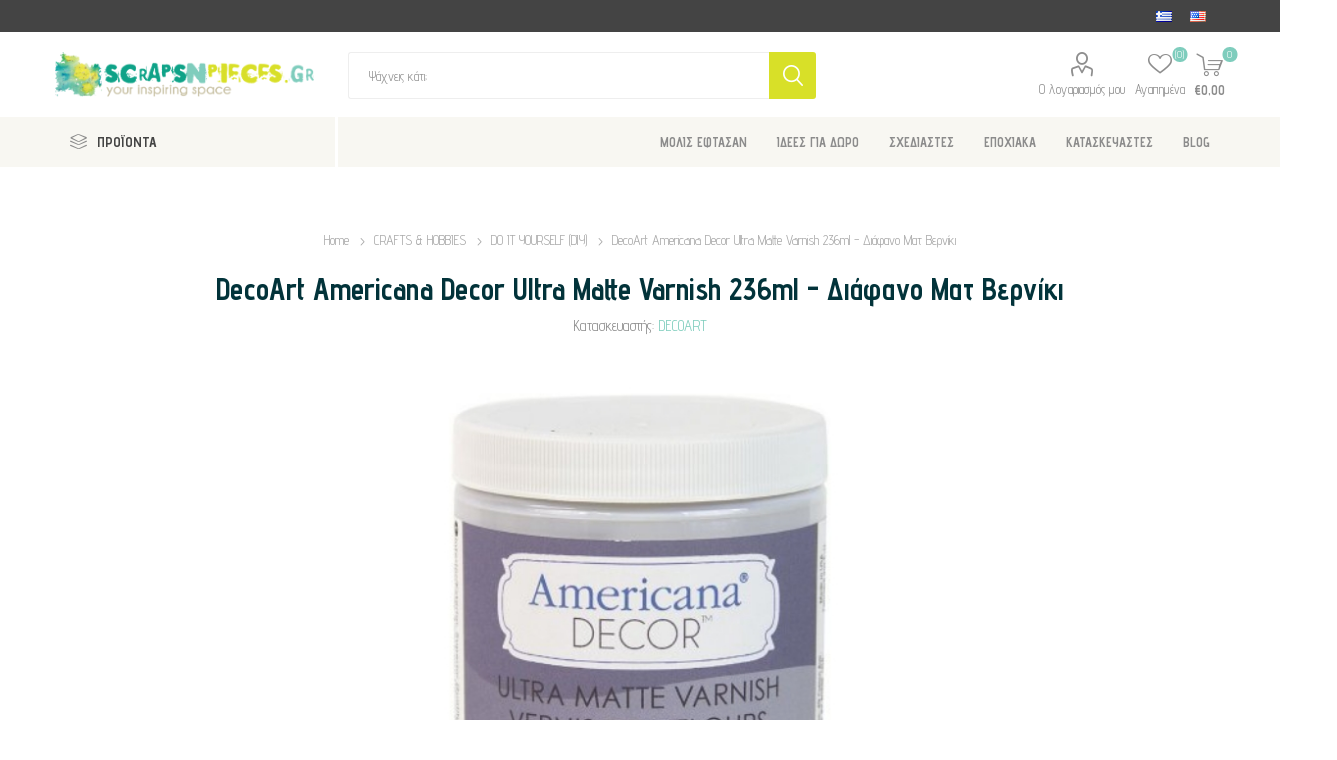

--- FILE ---
content_type: text/html; charset=utf-8
request_url: https://scrapsnpieces.gr/deoart-americana-decor-ultra-matte-varnish
body_size: 36736
content:
<!DOCTYPE html><html lang="el" dir="ltr" class="html-product-details-page"><head><title>DecoArt Americana Decor Ultra Matte Varnish 236ml - &#x394;&#x3B9;&#x3AC;&#x3C6;&#x3B1;&#x3BD;&#x3BF; &#x39C;&#x3B1;&#x3C4; &#x392;&#x3B5;&#x3C1;&#x3BD;&#x3AF;&#x3BA;&#x3B9;</title><meta charset="UTF-8"><meta name="description" content="Βερνίκι ειδικά σχεδιασμένο για να δίνει ένα εντελώς matte φινίρισμα. Περιέχει πολυουρεθάνη, οπότε είναι πολύ σταθερό, δεν κιτρινίζει και παρέχει προστασία ακόμα και από UV ακτινοβολία! Στεγνώνει διάφανο, χωρίς να θαμπώνει τα χρώματα του έργου σας."><meta name="keywords" content=""><meta name="generator" content="nopCommerce"><meta name="viewport" content="width=device-width, initial-scale=1.0, minimum-scale=1.0, maximum-scale=2.0"><meta name="referrer" content="strict-origin-when-cross-origin"><link rel="preload" as="font" href="/Themes/Emporium/Content/icons/emporium-icons.woff" crossorigin><link href="https://fonts.googleapis.com/css?family=Roboto:300,400,700&amp;subset=cyrillic-ext,greek-ext&amp;display=swap" rel="stylesheet"><link href="https://fonts.googleapis.com/css?family=Advent+Pro:300,400,700&amp;subset=cyrillic-ext,greek-ext&amp;display=swap" rel="stylesheet"><script async>(function(){function h(){function u(){var r=n.document,f=!!n.frames[t],i;return f||(r.body?(i=r.createElement("iframe"),i.style.cssText="display:none",i.name=t,r.body.appendChild(i)):setTimeout(u,5)),!f}function f(){var t,n=arguments,r;if(n.length)n[0]==="setGdprApplies"?n.length>3&&n[2]===2&&typeof n[3]=="boolean"&&(t=n[3],typeof n[2]=="function"&&n[2]("set",!0)):n[0]==="ping"?(r={gdprApplies:t,cmpLoaded:!1,cmpStatus:"stub"},typeof n[2]=="function"&&n[2](r)):(n[0]==="init"&&typeof n[3]=="object"&&(n[3]=Object.assign(n[3],{tag_version:"V3"})),i.push(n));else return i}function e(n){var i=typeof n.data=="string",r={},t;try{r=i?JSON.parse(n.data):n.data}catch(u){}t=r.__tcfapiCall;t&&window.__tcfapi(t.command,t.version,function(r,u){var f={__tcfapiReturn:{returnValue:r,success:u,callId:t.callId}};i&&(f=JSON.stringify(f));n&&n.source&&n.source.postMessage&&n.source.postMessage(f,"*")},t.parameter)}for(var t="__tcfapiLocator",i=[],n=window,r;n;){try{if(n.frames[t]){r=n;break}}catch(o){}if(n===window.top)break;n=n.parent}r||(u(),n.__tcfapi=f,n.addEventListener("message",e,!1))}function c(){const n=10,t=["2:tcfeuv2","6:uspv1","7:usnatv1","8:usca","9:usvav1","10:uscov1","11:usutv1","12:usctv1"];window.__gpp_addFrame=function(n){if(!window.frames[n])if(document.body){var t=document.createElement("iframe");t.style.cssText="display:none";t.name=n;document.body.appendChild(t)}else window.setTimeout(window.__gpp_addFrame,10,n)};window.__gpp_stub=function(){var i=arguments,o,s,f;if(__gpp.queue=__gpp.queue||[],__gpp.events=__gpp.events||[],!i.length||i.length==1&&i[0]=="queue")return __gpp.queue;if(i.length==1&&i[0]=="events")return __gpp.events;var r=i[0],u=i.length>1?i[1]:null,e=i.length>2?i[2]:null;if(r==="ping")u({gppVersion:"1.1",cmpStatus:"stub",cmpDisplayStatus:"hidden",signalStatus:"not ready",supportedAPIs:t,cmpId:n,sectionList:[],applicableSections:[-1],gppString:"",parsedSections:{}},!0);else if(r==="addEventListener")"lastId"in __gpp||(__gpp.lastId=0),__gpp.lastId++,o=__gpp.lastId,__gpp.events.push({id:o,callback:u,parameter:e}),u({eventName:"listenerRegistered",listenerId:o,data:!0,pingData:{gppVersion:"1.1",cmpStatus:"stub",cmpDisplayStatus:"hidden",signalStatus:"not ready",supportedAPIs:t,cmpId:n,sectionList:[],applicableSections:[-1],gppString:"",parsedSections:{}}},!0);else if(r==="removeEventListener"){for(s=!1,f=0;f<__gpp.events.length;f++)if(__gpp.events[f].id==e){__gpp.events.splice(f,1);s=!0;break}u({eventName:"listenerRemoved",listenerId:e,data:s,pingData:{gppVersion:"1.1",cmpStatus:"stub",cmpDisplayStatus:"hidden",signalStatus:"not ready",supportedAPIs:t,cmpId:n,sectionList:[],applicableSections:[-1],gppString:"",parsedSections:{}}},!0)}else r==="hasSection"?u(!1,!0):r==="getSection"||r==="getField"?u(null,!0):__gpp.queue.push([].slice.apply(i))};window.__gpp_msghandler=function(n){var r=typeof n.data=="string",i,t;try{i=r?JSON.parse(n.data):n.data}catch(u){i=null}typeof i=="object"&&i!==null&&"__gppCall"in i&&(t=i.__gppCall,window.__gpp(t.command,function(i,u){var f={__gppReturn:{returnValue:i,success:u,callId:t.callId}};n.source.postMessage(r?JSON.stringify(f):f,"*")},"parameter"in t?t.parameter:null,"version"in t?t.version:"1.1"))};"__gpp"in window&&typeof __gpp=="function"||(window.__gpp=window.__gpp_stub,window.addEventListener("message",window.__gpp_msghandler,!1),window.__gpp_addFrame("__gppLocator"))}var e=window.location.hostname,n=document.createElement("script"),i=document.getElementsByTagName("script")[0],o="https://cmp.inmobi.com".concat("/choice/","rbPp3sCze90Qt","/",e,"/choice.js?tag_version=V3"),r=0,s=3,t,u,f;n.async=!0;n.type="text/javascript";n.src=o;i.parentNode.insertBefore(n,i);h();c();t=function(){var n=arguments;typeof __uspapi!==t&&setTimeout(function(){typeof __uspapi!="undefined"&&window.__uspapi.apply(window.__uspapi,n)},500)};u=function(){r++;window.__uspapi===t&&r<s?console.warn("USP is not accessible"):clearInterval(f)};typeof __uspapi=="undefined"&&(window.__uspapi=t,f=setInterval(u,6e3))})()</script><meta property="og:type" content="product"><meta property="og:title" content="DecoArt Americana Decor Ultra Matte Varnish 236ml - Διάφανο Ματ Βερνίκι"><meta property="og:description" content="Βερνίκι ειδικά σχεδιασμένο για να δίνει ένα εντελώς matte φινίρισμα. Περιέχει πολυουρεθάνη, οπότε είναι πολύ σταθερό, δεν κιτρινίζει και παρέχει προστασία ακόμα και από UV ακτινοβολία! Στεγνώνει διάφανο, χωρίς να θαμπώνει τα χρώματα του έργου σας."><meta property="og:image" content="https://scrapsnpieces.gr/images/thumbs/0003590_decoart-americana-decor-ultra-matte-varnish-236ml-_510.jpeg"><meta property="og:image:url" content="https://scrapsnpieces.gr/images/thumbs/0003590_decoart-americana-decor-ultra-matte-varnish-236ml-_510.jpeg"><meta property="og:url" content="https://scrapsnpieces.gr/deoart-americana-decor-ultra-matte-varnish"><meta property="og:site_name" content="ScrapsnPieces"><meta property="twitter:card" content="summary"><meta property="twitter:site" content="ScrapsnPieces"><meta property="twitter:title" content="DecoArt Americana Decor Ultra Matte Varnish 236ml - Διάφανο Ματ Βερνίκι"><meta property="twitter:description" content="Βερνίκι ειδικά σχεδιασμένο για να δίνει ένα εντελώς matte φινίρισμα. Περιέχει πολυουρεθάνη, οπότε είναι πολύ σταθερό, δεν κιτρινίζει και παρέχει προστασία ακόμα και από UV ακτινοβολία! Στεγνώνει διάφανο, χωρίς να θαμπώνει τα χρώματα του έργου σας."><meta property="twitter:image" content="https://scrapsnpieces.gr/images/thumbs/0003590_decoart-americana-decor-ultra-matte-varnish-236ml-_510.jpeg"><meta property="twitter:url" content="https://scrapsnpieces.gr/deoart-americana-decor-ultra-matte-varnish"><link rel="stylesheet" href="/css/zjklhlu1nt_g3irhr_mydw.styles.css?v=iEwHknw_mwURpHjpuWUfBomtQl4"><style>.product-details-page .full-description{display:none}.product-details-page .ui-tabs .full-description{display:block}.product-details-page .tabhead-full-description{display:none}</style><link rel="canonical" href="https://scrapsnpieces.gr/deoart-americana-decor-ultra-matte-varnish"><link rel="shortcut icon" href="/icons/icons_0/favicon.ico"><noscript><img height="1" width="1" style="display:none" src="https://www.facebook.com/tr?id=2826639694232696&amp;ev=PageView&amp;noscript=1"></noscript><body class="product-details-page-body"><noscript><iframe src="https://www.googletagmanager.com/ns.html?id=GTM-K974MXSM" height="0" width="0" style="display:none;visibility:hidden"></iframe></noscript><input name="__RequestVerificationToken" type="hidden" value="CfDJ8E_v9S6UuzxGttTVRSKRpS9gDM396DMf5vU-3mNfIrVu4tZTn6VZnbg-okRHhJKc2ByPw9RHWLXhfkqcxBGlZQxTuG4rII8ceM0xLyglRSAv2bDkM93EmBCiHBDsqlf7JPoHHi1DrXdodFEzCbZHCeg"><div class="ajax-loading-block-window" style="display:none"></div><div id="dialog-notifications-success" title="Ειδοποίηση" style="display:none"></div><div id="dialog-notifications-error" title="Λάθος" style="display:none"></div><div id="dialog-notifications-warning" title="Προειδοποίηση" style="display:none"></div><div id="bar-notification" class="bar-notification-container" data-close="Close"></div><!--[if lte IE 8]><div style="clear:both;height:59px;text-align:center;position:relative"><a href="http://www.microsoft.com/windows/internet-explorer/default.aspx" target="_blank"> <img src="/Themes/Emporium/Content/img/ie_warning.jpg" height="42" width="820" alt="You are using an outdated browser. For a faster, safer browsing experience, upgrade for free today."> </a></div><![endif]--><div class="master-wrapper-page"><div class="responsive-nav-wrapper-parent"><div class="responsive-nav-wrapper"><div class="menu-title"><span>Menu</span></div><div class="search-wrap"><span>Αναζήτηση</span></div><div class="mobile-logo"><a href="/" class="logo"> <img alt="ScrapsnPieces" title="ScrapsnPieces" src="https://www.scrapsnpieces.gr/images/thumbs/0083919_ScrapsNpieces-logo.png"></a></div><div class="shopping-cart-link"></div><div class="personal-button" id="header-links-opener"><span>Personal menu</span></div></div></div><div class="header"><div class="header-upper"><div class="header-selectors-wrapper"><div class="language-selector desktop"><ul class="language-list"><li><a href="https://scrapsnpieces.gr/changelanguage/7?returnUrl=%2Fdeoart-americana-decor-ultra-matte-varnish" title="Ελληνικά"> <img title="Ελληνικά" alt="Ελληνικά" class="selected" src="/images/flags/gr.png"> </a><li><a href="https://scrapsnpieces.gr/changelanguage/1?returnUrl=%2Fdeoart-americana-decor-ultra-matte-varnish" title="English"> <img title="English" alt="English" src="/images/flags/us.png"> </a></ul></div><div class="language-selector mobile mobile-selector"><div class="current-language-selector selector-title">&#x395;&#x3BB;&#x3BB;&#x3B7;&#x3BD;&#x3B9;&#x3BA;&#x3AC;</div><div class="language-selector-options mobile-collapse"><div class="selector-options-item"><input type="radio" name="language-selector" id="language-0" value="https://scrapsnpieces.gr/changelanguage/7?returnUrl=%2Fdeoart-americana-decor-ultra-matte-varnish" onclick="setLocation(this.value)" checked> <label for="language-0">&#x395;&#x3BB;&#x3BB;&#x3B7;&#x3BD;&#x3B9;&#x3BA;&#x3AC;</label></div><div class="selector-options-item"><input type="radio" name="language-selector" id="language-1" value="https://scrapsnpieces.gr/changelanguage/1?returnUrl=%2Fdeoart-americana-decor-ultra-matte-varnish" onclick="setLocation(this.value)"> <label for="language-1">English</label></div></div></div></div></div><div class="header-lower"><div class="header-logo"><a href="/" class="logo"> <img alt="ScrapsnPieces" title="ScrapsnPieces" src="https://www.scrapsnpieces.gr/images/thumbs/0083919_ScrapsNpieces-logo.png"></a></div><div class="search-box store-search-box"><div class="close-side-menu"><span class="close-side-menu-text">Ψάχνεις κάτι;</span> <span class="close-side-menu-btn">Close</span></div><form method="get" id="small-search-box-form" action="/search"><input type="text" class="search-box-text" id="small-searchterms" autocomplete="off" name="q" placeholder="Ψάχνεις κάτι;" aria-label="Αναζήτηση"> <input type="hidden" class="instantSearchResourceElement" data-highlightfirstfoundelement="false" data-minkeywordlength="3" data-defaultproductsortoption="15" data-instantsearchurl="/instantSearchFor" data-searchpageurl="/search" data-searchinproductdescriptions="false" data-numberofvisibleproducts="5" data-noresultsresourcetext=" No data found."> <button type="submit" class="button-1 search-box-button">Αναζητηση</button></form></div><div class="header-links-wrapper"><div class="header-links"><ul><li><a href="/customer/info" class="ico-account opener" data-loginurl="/login">Ο λογαριασμός μου</a><div class="profile-menu-box login-form-in-header"><div class="close-side-menu"><span class="close-side-menu-text">Ο λογαριασμός μου</span> <span class="close-side-menu-btn">Close</span></div><div class="header-form-holder"><a href="/register?returnUrl=%2Fdeoart-americana-decor-ultra-matte-varnish" class="ico-register">Εγγραφη</a> <a href="/login?returnUrl=%2Fdeoart-americana-decor-ultra-matte-varnish" class="ico-login">Σύνδεση</a></div></div><li><a href="/wishlist" class="ico-wishlist"> <span class="wishlist-label">Αγαπημένα</span> <span class="wishlist-qty">(0)</span> </a></ul><div class="mobile-flyout-wrapper"><div class="close-side-menu"><span class="close-side-menu-text">Shopping cart</span> <span class="close-side-menu-btn">Close</span></div><div id="flyout-cart" class="flyout-cart" data-removeitemfromcarturl="/EmporiumTheme/RemoveItemFromCart" data-flyoutcarturl="/EmporiumTheme/FlyoutShoppingCart"><div id="topcartlink"><a href="/cart" class="ico-cart"> <span class="cart-qty">0</span> <span class="cart-label"> &#x20AC;0,00 </span> </a></div><div class="mini-shopping-cart"><div class="flyout-cart-scroll-area"><p>Δεν υπάρχουν είδη στο καλάθι σου</div></div></div></div></div></div></div><div class="header-menu-parent"><div class="header-menu categories-in-side-panel"><div class="category-navigation-list-wrapper"><span class="category-navigation-title">ΠΡΟΪΟΝΤΑ</span><ul class="category-navigation-list sticky-flyout"></ul></div><div class="close-menu"><span class="close-menu-text">Menu</span> <span class="close-menu-btn">Close</span></div><ul class="mega-menu" data-isrtlenabled="false" data-enableclickfordropdown="false"><li class="mega-menu-categories root-category-items"><a href="/essential-supplies">&#x392;&#x391;&#x3A3;&#x399;&#x39A;&#x391; &#x3A5;&#x39B;&#x399;&#x39A;&#x391;</a><li class="mega-menu-categories root-category-items"><a href="/scrapbooking-paper-arts">SCRAPBOOKING</a><li class="mega-menu-categories root-category-items"><a href="/crafts-hobbies">CRAFTS &amp; HOBBIES</a><li class="mega-menu-categories root-category-items"><a href="/fabric-crafts">&#x3A5;&#x3A6;&#x391;&#x3A3;&#x39C;&#x391;</a><li class="mega-menu-categories root-category-items"><a href="/gift-ideas-starter-kits">&#x399;&#x394;&#x395;&#x395;&#x3A3; &#x393;&#x399;&#x391; &#x394;&#x3A9;&#x3A1;&#x39F;</a><li><a href="https://www.scrapsnpieces.gr/just-arrived-top" title="ΜΟΛΙΣ ΕΦΤΑΣΑΝ"><span> &#x39C;&#x39F;&#x39B;&#x399;&#x3A3; &#x395;&#x3A6;&#x3A4;&#x391;&#x3A3;&#x391;&#x39D;</span></a><li class="root-category"><a href="/gift-ideas-starter-kits" title="ΙΔΕΕΣ ΓΙΑ ΔΩΡΟ"><span> &#x399;&#x394;&#x395;&#x395;&#x3A3; &#x393;&#x399;&#x391; &#x394;&#x3A9;&#x3A1;&#x39F;</span></a><li class="has-sublist"><a href="https://www.scrapsnpieces.gr/signature-lines" class="with-subcategories" title="ΣΧΕΔΙΑΣΤΕΣ"><span> &#x3A3;&#x3A7;&#x395;&#x394;&#x399;&#x391;&#x3A3;&#x3A4;&#x395;&#x3A3;</span></a><div class="plus-button"></div><div class="sublist-wrap"><ul class="sublist"><li class="back-button"><span>back</span><li class="root-category"><a href="/signature-tim-holtz" title="TIM HOLTZ"><span> TIM HOLTZ</span></a><li class="root-category"><a href="/signature-dyan-reaveley" title="DYAN REAVELEY"><span> DYAN REAVELEY</span></a><li class="root-category"><a href="/art-by-marlene" title="ART BY MARLENE"><span> ART BY MARLENE</span></a><li class="root-category"><a href="/signature-dina-wakley" title="DINA WAKLEY"><span> DINA WAKLEY</span></a><li class="root-category"><a href="/designers-seth-apter" title="SETH APTER"><span> SETH APTER</span></a><li><a href="https://www.scrapsnpieces.gr/signature-lines" title="ΔΕΣ ΤΟΥΣ ΟΛΟΥΣ ..."><span> &#x394;&#x395;&#x3A3; &#x3A4;&#x39F;&#x3A5;&#x3A3; &#x39F;&#x39B;&#x39F;&#x3A5;&#x3A3; ...</span></a></ul></div><li class="has-sublist"><a href="https://www.scrapsnpieces.gr/seasonal-2" class="with-subcategories" title="ΕΠΟΧΙΑΚΑ"><span> &#x395;&#x3A0;&#x39F;&#x3A7;&#x399;&#x391;&#x39A;&#x391;</span></a><div class="plus-button"></div><div class="sublist-wrap"><ul class="sublist"><li class="back-button"><span>back</span><li><a href="https://www.scrapsnpieces.gr/christmas-2" title="ΧΡΙΣΤΟΥΓΕΝΝΑ"><span> &#x3A7;&#x3A1;&#x399;&#x3A3;&#x3A4;&#x39F;&#x3A5;&#x393;&#x395;&#x39D;&#x39D;&#x391;</span></a><li class="root-category"><a href="/halloween" title="HALLOWEEN"><span> HALLOWEEN</span></a><li class="root-category"><a href="/valentines-shop" title="VALENTINE'S SHOP"><span> VALENTINE&#x27;S SHOP</span></a><li class="root-category"><a href="/easter" title="ΠΑΣΧΑ"><span> &#x3A0;&#x391;&#x3A3;&#x3A7;&#x391;</span></a></ul></div><li class="has-sublist with-dropdown-in-grid"><a class="with-subcategories" href="/manufacturer/all" title="ΚΑΤΑΣΚΕΥΑΣΤΕΣ"><span>&#x39A;&#x391;&#x3A4;&#x391;&#x3A3;&#x39A;&#x395;&#x3A5;&#x391;&#x3A3;&#x3A4;&#x395;&#x3A3;</span></a><div class="dropdown manufacturers fullWidth boxes-8"><div class="row-wrapper"><div class="row"><div class="box"><div class="picture"><a class="manufacturer" href="/tim-holtz-advantus" title="TIM HOLTZ"> <img class="lazy" src="[data-uri]" data-original="https://www.scrapsnpieces.gr/images/thumbs/0069833_tim-holtz_165.jpeg" alt="Εικόνα για την κατηγορία TIM HOLTZ" title="Εικόνα για την κατηγορία TIM HOLTZ"> </a></div><div class="title"><a class="manufacturer" href="/tim-holtz-advantus" title="TIM HOLTZ"><span>TIM HOLTZ</span></a></div></div><div class="box"><div class="picture"><a class="manufacturer" href="/we-r-makers-crafting-tools" title="WE R MAKERS"> <img class="lazy" src="[data-uri]" data-original="https://www.scrapsnpieces.gr/images/thumbs/0083941_we-r-makers_165.png" alt="Εικόνα για την κατηγορία WE R MAKERS" title="Εικόνα για την κατηγορία WE R MAKERS"> </a></div><div class="title"><a class="manufacturer" href="/we-r-makers-crafting-tools" title="WE R MAKERS"><span>WE R MAKERS</span></a></div></div><div class="box"><div class="picture"><a class="manufacturer" href="/jacquard-textile-art-dyes" title="JACQUARD"> <img class="lazy" src="[data-uri]" data-original="https://www.scrapsnpieces.gr/images/thumbs/0004495_jacquard_165.jpeg" alt="Εικόνα για την κατηγορία JACQUARD" title="Εικόνα για την κατηγορία JACQUARD"> </a></div><div class="title"><a class="manufacturer" href="/jacquard-textile-art-dyes" title="JACQUARD"><span>JACQUARD</span></a></div></div><div class="box"><div class="picture"><a class="manufacturer" href="/daniel-smith-watercolors" title="DANIEL SMITH"> <img class="lazy" src="[data-uri]" data-original="https://www.scrapsnpieces.gr/images/thumbs/0083940_daniel-smith_165.jpeg" alt="Εικόνα για την κατηγορία DANIEL SMITH" title="Εικόνα για την κατηγορία DANIEL SMITH"> </a></div><div class="title"><a class="manufacturer" href="/daniel-smith-watercolors" title="DANIEL SMITH"><span>DANIEL SMITH</span></a></div></div><div class="box"><div class="picture"><a class="manufacturer" href="/mintay-papers-scrapbooking" title="MINTAY PAPERS"> <img class="lazy" src="[data-uri]" data-original="https://www.scrapsnpieces.gr/images/thumbs/0013494_mintay-papers_165.jpeg" alt="Εικόνα για την κατηγορία MINTAY PAPERS" title="Εικόνα για την κατηγορία MINTAY PAPERS"> </a></div><div class="title"><a class="manufacturer" href="/mintay-papers-scrapbooking" title="MINTAY PAPERS"><span>MINTAY PAPERS</span></a></div></div><div class="box"><div class="picture"><a class="manufacturer" href="/sizzix-die-cutting-embossing" title="SIZZIX"> <img class="lazy" src="[data-uri]" data-original="https://www.scrapsnpieces.gr/images/thumbs/0002094_sizzix_165.jpeg" alt="Εικόνα για την κατηγορία SIZZIX" title="Εικόνα για την κατηγορία SIZZIX"> </a></div><div class="title"><a class="manufacturer" href="/sizzix-die-cutting-embossing" title="SIZZIX"><span>SIZZIX</span></a></div></div><div class="box"><div class="picture"><a class="manufacturer" href="/simple-stories-scrapbooking" title="SIMPLE STORIES"> <img class="lazy" src="[data-uri]" data-original="https://www.scrapsnpieces.gr/images/thumbs/0004524_simple-stories_165.jpeg" alt="Εικόνα για την κατηγορία SIMPLE STORIES" title="Εικόνα για την κατηγορία SIMPLE STORIES"> </a></div><div class="title"><a class="manufacturer" href="/simple-stories-scrapbooking" title="SIMPLE STORIES"><span>SIMPLE STORIES</span></a></div></div><div class="box"><div class="picture"><a class="manufacturer" href="/speedball-printmaking-tools" title="SPEEDBALL"> <img class="lazy" src="[data-uri]" data-original="https://www.scrapsnpieces.gr/images/thumbs/0015599_speedball_165.png" alt="Εικόνα για την κατηγορία SPEEDBALL" title="Εικόνα για την κατηγορία SPEEDBALL"> </a></div><div class="title"><a class="manufacturer" href="/speedball-printmaking-tools" title="SPEEDBALL"><span>SPEEDBALL</span></a></div></div></div></div></div><li><a href="/blog" title="BLOG"><span> BLOG</span></a></ul><ul class="mega-menu-responsive"><li class="all-categories"><span class="labelfornextplusbutton">ΠΡΟΪΟΝΤΑ</span><div class="plus-button"></div><div class="sublist-wrap"><ul class="sublist"><li class="back-button"><span>Back</span><li class="mega-menu-categories root-category-items"><a href="/essential-supplies">&#x392;&#x391;&#x3A3;&#x399;&#x39A;&#x391; &#x3A5;&#x39B;&#x399;&#x39A;&#x391;</a><li class="mega-menu-categories root-category-items"><a href="/scrapbooking-paper-arts">SCRAPBOOKING</a><li class="mega-menu-categories root-category-items"><a href="/crafts-hobbies">CRAFTS &amp; HOBBIES</a><li class="mega-menu-categories root-category-items"><a href="/fabric-crafts">&#x3A5;&#x3A6;&#x391;&#x3A3;&#x39C;&#x391;</a><li class="mega-menu-categories root-category-items"><a href="/gift-ideas-starter-kits">&#x399;&#x394;&#x395;&#x395;&#x3A3; &#x393;&#x399;&#x391; &#x394;&#x3A9;&#x3A1;&#x39F;</a></ul></div><li><a href="https://www.scrapsnpieces.gr/just-arrived-top" title="ΜΟΛΙΣ ΕΦΤΑΣΑΝ"><span> &#x39C;&#x39F;&#x39B;&#x399;&#x3A3; &#x395;&#x3A6;&#x3A4;&#x391;&#x3A3;&#x391;&#x39D;</span></a><li class="root-category"><a href="/gift-ideas-starter-kits" title="ΙΔΕΕΣ ΓΙΑ ΔΩΡΟ"><span> &#x399;&#x394;&#x395;&#x395;&#x3A3; &#x393;&#x399;&#x391; &#x394;&#x3A9;&#x3A1;&#x39F;</span></a><li class="has-sublist"><a href="https://www.scrapsnpieces.gr/signature-lines" class="with-subcategories" title="ΣΧΕΔΙΑΣΤΕΣ"><span> &#x3A3;&#x3A7;&#x395;&#x394;&#x399;&#x391;&#x3A3;&#x3A4;&#x395;&#x3A3;</span></a><div class="plus-button"></div><div class="sublist-wrap"><ul class="sublist"><li class="back-button"><span>back</span><li class="root-category"><a href="/signature-tim-holtz" title="TIM HOLTZ"><span> TIM HOLTZ</span></a><li class="root-category"><a href="/signature-dyan-reaveley" title="DYAN REAVELEY"><span> DYAN REAVELEY</span></a><li class="root-category"><a href="/art-by-marlene" title="ART BY MARLENE"><span> ART BY MARLENE</span></a><li class="root-category"><a href="/signature-dina-wakley" title="DINA WAKLEY"><span> DINA WAKLEY</span></a><li class="root-category"><a href="/designers-seth-apter" title="SETH APTER"><span> SETH APTER</span></a><li><a href="https://www.scrapsnpieces.gr/signature-lines" title="ΔΕΣ ΤΟΥΣ ΟΛΟΥΣ ..."><span> &#x394;&#x395;&#x3A3; &#x3A4;&#x39F;&#x3A5;&#x3A3; &#x39F;&#x39B;&#x39F;&#x3A5;&#x3A3; ...</span></a></ul></div><li class="has-sublist"><a href="https://www.scrapsnpieces.gr/seasonal-2" class="with-subcategories" title="ΕΠΟΧΙΑΚΑ"><span> &#x395;&#x3A0;&#x39F;&#x3A7;&#x399;&#x391;&#x39A;&#x391;</span></a><div class="plus-button"></div><div class="sublist-wrap"><ul class="sublist"><li class="back-button"><span>back</span><li><a href="https://www.scrapsnpieces.gr/christmas-2" title="ΧΡΙΣΤΟΥΓΕΝΝΑ"><span> &#x3A7;&#x3A1;&#x399;&#x3A3;&#x3A4;&#x39F;&#x3A5;&#x393;&#x395;&#x39D;&#x39D;&#x391;</span></a><li class="root-category"><a href="/halloween" title="HALLOWEEN"><span> HALLOWEEN</span></a><li class="root-category"><a href="/valentines-shop" title="VALENTINE'S SHOP"><span> VALENTINE&#x27;S SHOP</span></a><li class="root-category"><a href="/easter" title="ΠΑΣΧΑ"><span> &#x3A0;&#x391;&#x3A3;&#x3A7;&#x391;</span></a></ul></div><li class="has-sublist"><a class="with-subcategories" href="/manufacturer/all" title="ΚΑΤΑΣΚΕΥΑΣΤΕΣ"><span>&#x39A;&#x391;&#x3A4;&#x391;&#x3A3;&#x39A;&#x395;&#x3A5;&#x391;&#x3A3;&#x3A4;&#x395;&#x3A3;</span></a><div class="plus-button"></div><div class="sublist-wrap"><ul class="sublist"><li class="back-button"><span>back</span><li><a href="/tim-holtz-advantus" title="TIM HOLTZ"><span>TIM HOLTZ</span></a><li><a href="/we-r-makers-crafting-tools" title="WE R MAKERS"><span>WE R MAKERS</span></a><li><a href="/jacquard-textile-art-dyes" title="JACQUARD"><span>JACQUARD</span></a><li><a href="/daniel-smith-watercolors" title="DANIEL SMITH"><span>DANIEL SMITH</span></a><li><a href="/mintay-papers-scrapbooking" title="MINTAY PAPERS"><span>MINTAY PAPERS</span></a><li><a href="/sizzix-die-cutting-embossing" title="SIZZIX"><span>SIZZIX</span></a><li><a href="/simple-stories-scrapbooking" title="SIMPLE STORIES"><span>SIMPLE STORIES</span></a><li><a href="/speedball-printmaking-tools" title="SPEEDBALL"><span>SPEEDBALL</span></a><li><a class="view-all" href="/manufacturer/all" title="View all"> <span>View all</span> </a></ul></div><li><a href="/blog" title="BLOG"><span> BLOG</span></a></ul><div class="mobile-menu-items"></div></div></div></div><div class="overlayOffCanvas"></div><div class="master-wrapper-content"><div class="ajaxCartInfo" data-getajaxcartbuttonurl="/NopAjaxCart/GetAjaxCartButtonsAjax" data-productpageaddtocartbuttonselector=".add-to-cart-button" data-productboxaddtocartbuttonselector=".product-box-add-to-cart-button" data-productboxproductitemelementselector=".product-item" data-usenopnotification="False" data-nopnotificationcartresource="Το προϊόν προστέθηκε στο  &lt;a href=&#34;/cart&#34;>καλάθι&lt;/a> σας" data-nopnotificationwishlistresource="Το προϊόν προστέθηκε στο  &lt;a href=&#34;/wishlist&#34;>wishlist&lt;/a>" data-enableonproductpage="True" data-enableoncatalogpages="True" data-minishoppingcartquatityformattingresource="({0})" data-miniwishlistquatityformattingresource="({0})" data-addtowishlistbuttonselector=".add-to-wishlist-button"></div><input id="addProductVariantToCartUrl" name="addProductVariantToCartUrl" type="hidden" value="/AddProductFromProductDetailsPageToCartAjax"> <input id="addProductToCartUrl" name="addProductToCartUrl" type="hidden" value="/AddProductToCartAjax"> <input id="miniShoppingCartUrl" name="miniShoppingCartUrl" type="hidden" value="/MiniShoppingCart"> <input id="flyoutShoppingCartUrl" name="flyoutShoppingCartUrl" type="hidden" value="/NopAjaxCartFlyoutShoppingCart"> <input id="checkProductAttributesUrl" name="checkProductAttributesUrl" type="hidden" value="/CheckIfProductOrItsAssociatedProductsHasAttributes"> <input id="getMiniProductDetailsViewUrl" name="getMiniProductDetailsViewUrl" type="hidden" value="/GetMiniProductDetailsView"> <input id="flyoutShoppingCartPanelSelector" name="flyoutShoppingCartPanelSelector" type="hidden" value="#flyout-cart"> <input id="shoppingCartMenuLinkSelector" name="shoppingCartMenuLinkSelector" type="hidden" value="span.cart-qty"> <input id="wishlistMenuLinkSelector" name="wishlistMenuLinkSelector" type="hidden" value="span.wishlist-qty"><div id="product-ribbon-info" data-productid="1457" data-productboxselector=".product-item, .item-holder" data-productboxpicturecontainerselector=".picture, .item-picture" data-productpagepicturesparentcontainerselector=".product-essential" data-productpagebugpicturecontainerselector=".picture" data-retrieveproductribbonsurl="/RetrieveProductRibbons"></div><div class="quickViewData" data-productselector=".product-item" data-productselectorchild=".btn-wrapper" data-retrievequickviewurl="/quickviewdata" data-quickviewbuttontext="Quick View" data-quickviewbuttontitle="Quick View" data-isquickviewpopupdraggable="False" data-enablequickviewpopupoverlay="True" data-accordionpanelsheightstyle="auto" data-getquickviewbuttonroute="/getquickviewbutton"></div><div class="master-column-wrapper"><div class="center-1"><div class="page product-details-page"><div class="page-body"><form method="post" id="product-details-form"><div itemscope itemtype="http://schema.org/Product"><meta itemprop="name" content="DecoArt Americana Decor Ultra Matte Varnish 236ml - Διάφανο Ματ Βερνίκι"><meta itemprop="sku" content="ADM04"><meta itemprop="gtin"><meta itemprop="mpn" content="766218073082"><meta itemprop="description" content="Βερνίκι ειδικά σχεδιασμένο για να δίνει ένα εντελώς matte φινίρισμα. Περιέχει πολυουρεθάνη, οπότε είναι πολύ σταθερό, δεν κιτρινίζει και παρέχει προστασία ακόμα και από UV ακτινοβολία! Στεγνώνει διάφανο, χωρίς να θαμπώνει τα χρώματα του έργου σας."><meta itemprop="image" content="https://scrapsnpieces.gr/images/thumbs/0003590_decoart-americana-decor-ultra-matte-varnish-236ml-_510.jpeg"><div itemprop="brand" itemtype="https://schema.org/Brand" itemscope><meta itemprop="name" content="DECOART"></div><div itemprop="offers" itemscope itemtype="http://schema.org/Offer"><meta itemprop="url" content="https://scrapsnpieces.gr/deoart-americana-decor-ultra-matte-varnish"><meta itemprop="price" content="21.90"><meta itemprop="priceCurrency" content="EUR"><meta itemprop="priceValidUntil"><meta itemprop="availability" content="http://schema.org/InStock"></div></div><div data-productid="1457"><div class="product-essential"><div class="mobile-name-holder"></div><div class="mobile-prev-next-holder"></div><div class="gallery"><input type="hidden" class="cloudZoomPictureThumbnailsInCarouselData" data-vertical="true" data-numvisible="5" data-numscrollable="1" data-enable-slider-arrows="true" data-enable-slider-dots="false" data-size="1" data-rtl="false" data-responsive-breakpoints-for-thumbnails="[{&#34;breakpoint&#34;:1601,&#34;settings&#34;:{&#34;slidesToShow&#34;:4, &#34;slidesToScroll&#34;:4,&#34;arrows&#34;:true,&#34;dots&#34;:false,&#34;vertical&#34;:false}},{&#34;breakpoint&#34;:1025,&#34;settings&#34;:{&#34;slidesToShow&#34;:5, &#34;slidesToScroll&#34;:5,&#34;arrows&#34;:true,&#34;dots&#34;:false,&#34;vertical&#34;:false}},{&#34;breakpoint&#34;:481,&#34;settings&#34;:{&#34;slidesToShow&#34;:4,&#34;slidesToScroll&#34;:4,&#34;arrows&#34;:true,&#34;dots&#34;:false,&#34;vertical&#34;:false}},{&#34;breakpoint&#34;:350,&#34;settings&#34;:{&#34;slidesToShow&#34;:3,&#34;slidesToScroll&#34;:3,&#34;arrows&#34;:true,&#34;dots&#34;:false,&#34;vertical&#34;:false}}]" data-magnificpopup-counter="%curr% of %total%" data-magnificpopup-prev="Previous (Left arrow key)" data-magnificpopup-next="Next (Right arrow key)" data-magnificpopup-close="Close (Esc)" data-magnificpopup-loading="Loading..."> <input type="hidden" class="cloudZoomAdjustPictureOnProductAttributeValueChange" data-productid="1457" data-isintegratedbywidget="true"> <input type="hidden" class="cloudZoomEnableClickToZoom"><div class="picture-gallery sevenspikes-cloudzoom-gallery"><div class="picture-wrapper"><div class="picture" id="sevenspikes-cloud-zoom" data-zoomwindowelementid="" data-selectoroftheparentelementofthecloudzoomwindow="" data-defaultimagecontainerselector=".product-essential .gallery" data-zoom-window-width="300" data-zoom-window-height="300"><a href="https://scrapsnpieces.gr/images/thumbs/0003590_decoart-americana-decor-ultra-matte-varnish-236ml-.jpeg" data-full-image-url="https://scrapsnpieces.gr/images/thumbs/0003590_decoart-americana-decor-ultra-matte-varnish-236ml-.jpeg" class="picture-link" id="zoom1"> <img src="https://scrapsnpieces.gr/images/thumbs/0003590_decoart-americana-decor-ultra-matte-varnish-236ml-_510.jpeg" alt="Picture of DecoArt Americana Decor Ultra Matte Varnish 236ml - Διάφανο Ματ Βερνίκι" class="cloudzoom" id="cloudZoomImage" itemprop="image" data-cloudzoom="appendSelector: '.picture-wrapper', zoomPosition: 'inside', zoomOffsetX: 0, captionPosition: 'bottom', tintOpacity: 0, zoomWidth: 300, zoomHeight: 300, easing: 1, touchStartDelay: true, zoomFlyOut: false, disableZoom: 'auto'"> </a></div></div></div></div><div class="overview"><div class="prev-next-holder"></div><div class="breadcrumb"><ul itemscope itemtype="http://schema.org/BreadcrumbList"><li><span> <a href="/"> <span>Home</span> </a> </span> <span class="delimiter">...</span><li itemprop="itemListElement" itemscope itemtype="http://schema.org/ListItem"><a href="/crafts-hobbies" itemprop="item"> <span itemprop="name">CRAFTS &amp; HOBBIES</span> </a> <span class="delimiter">...</span><meta itemprop="position" content="1"><li itemprop="itemListElement" itemscope itemtype="http://schema.org/ListItem"><a href="/home-decor-upcycling" itemprop="item"> <span itemprop="name">DO IT YOURSELF (DIY)</span> </a> <span class="delimiter">...</span><meta itemprop="position" content="2"><li itemprop="itemListElement" itemscope itemtype="http://schema.org/ListItem"><strong class="current-item" itemprop="name">DecoArt Americana Decor Ultra Matte Varnish 236ml - &#x394;&#x3B9;&#x3AC;&#x3C6;&#x3B1;&#x3BD;&#x3BF; &#x39C;&#x3B1;&#x3C4; &#x392;&#x3B5;&#x3C1;&#x3BD;&#x3AF;&#x3BA;&#x3B9;</strong> <span itemprop="item" itemscope itemtype="http://schema.org/Thing" id="/deoart-americana-decor-ultra-matte-varnish"> </span><meta itemprop="position" content="3"></ul></div><div class="product-name"><h1>DecoArt Americana Decor Ultra Matte Varnish 236ml - &#x394;&#x3B9;&#x3AC;&#x3C6;&#x3B1;&#x3BD;&#x3BF; &#x39C;&#x3B1;&#x3C4; &#x392;&#x3B5;&#x3C1;&#x3BD;&#x3AF;&#x3BA;&#x3B9;</h1><div class="manufacturers"><span class="label">Κατασκευαστής:</span> <span class="value"> <a href="/decoart-diy-decorative-paints">DECOART</a> </span></div></div><div class="reviews-and-compare"></div><div class="attributes-wrapper"></div><div class="short-description">Βερνίκι ειδικά σχεδιασμένο για να δίνει ένα εντελώς matte φινίρισμα. Περιέχει πολυουρεθάνη, οπότε είναι πολύ σταθερό, δεν κιτρινίζει και παρέχει προστασία ακόμα και από UV ακτινοβολία! Στεγνώνει διάφανο, χωρίς να θαμπώνει τα χρώματα του έργου σας.</div><div class="additional-details"></div><div class="product-prices-box"><div><div class="availability"><div class="stock"><span class="label">Διαθεσιμότητα:</span> <span class="value" id="stock-availability-value-1457">&#x394;&#x3B9;&#x3B1;&#x3B8;&#x3AD;&#x3C3;&#x3B9;&#x3BC;&#x3BF;</span></div></div><div class="prices"><div class="product-price"><span id="price-value-1457" class="price-value-1457"> €21,90 </span></div></div><div class="add-to-cart"><div class="add-to-cart-panel"><label class="qty-label" for="addtocart_1457_EnteredQuantity">&#x3A0;&#x3BF;&#x3C3;&#x3CC;&#x3C4;&#x3B7;&#x3C4;&#x3B1;:</label><div class="add-to-cart-qty-wrapper"><input id="product_enteredQuantity_1457" class="qty-input" type="text" aria-label="Εισαγωγή ποσότητας" data-val="true" data-val-required="The Ποσότητα field is required." name="addtocart_1457.EnteredQuantity" value="1"> <span class="plus">&#x69;</span> <span class="minus">&#x68;</span></div><button type="button" id="add-to-cart-button-1457" class="button-1 add-to-cart-button" data-productid="1457" onclick="return AjaxCart.addproducttocart_details(&#34;/addproducttocart/details/1457/1&#34;,&#34;#product-details-form&#34;),!1">&#x39A;&#x3B1;&#x3BB;&#x3AC;&#x3B8;&#x3B9;</button></div></div><div class="add-to-wishlist"><button type="button" id="add-to-wishlist-button-1457" class="button-2 add-to-wishlist-button" data-productid="1457" onclick="return AjaxCart.addproducttocart_details(&#34;/addproducttocart/details/1457/2&#34;,&#34;#product-details-form&#34;),!1"><span>&#x3A0;&#x3C1;&#x3BF;&#x3C3;&#x3B8;&#x3AE;&#x3BA;&#x3B7; &#x3C3;&#x3C4;&#x3B1; &#x3B1;&#x3B3;&#x3B1;&#x3C0;&#x3B7;&#x3BC;&#x3AD;&#x3BD;&#x3B1;</span></button></div></div></div></div></div><div id="quickTabs" class="productTabs" data-ajaxenabled="false" data-productreviewsaddnewurl="/ProductTab/ProductReviewsTabAddNew/1457" data-productcontactusurl="/ProductTab/ProductContactUsTabAddNew/1457" data-couldnotloadtaberrormessage="Couldn't load this tab."><div class="productTabs-header"><ul><li><a href="#quickTab-description">&#x39B;&#x3B5;&#x3C0;&#x3C4;&#x3BF;&#x3BC;&#x3AD;&#x3C1;&#x3B5;&#x3B9;&#x3B5;&#x3C2;</a></ul></div><div class="productTabs-body"><div id="quickTab-description"><div class="full-description"><p style="text-align:justify">&Beta;&epsilon;&rho;&nu;ί&kappa;&iota; &epsilon;&iota;&delta;&iota;&kappa;ά &sigma;&chi;&epsilon;&delta;&iota;&alpha;&sigma;&mu;έ&nu;&omicron; &gamma;&iota;&alpha; &nu;&alpha; &delta;ί&nu;&epsilon;&iota; έ&nu;&alpha; &epsilon;&nu;&tau;&epsilon;&lambda;ώ&sigmaf; matte &phi;&iota;&nu;ί&rho;&iota;&sigma;&mu;&alpha;.&nbsp;&Pi;&epsilon;&rho;&iota;έ&chi;&epsilon;&iota; &pi;&omicron;&lambda;&upsilon;&omicron;&upsilon;&rho;&epsilon;&theta;ά&nu;&eta;, &omicron;&pi;ό&tau;&epsilon; &epsilon;ί&nu;&alpha;&iota; &pi;&omicron;&lambda;ύ &sigma;&tau;&alpha;&theta;&epsilon;&rho;ό, &delta;&epsilon;&nu; &kappa;&iota;&tau;&rho;&iota;&nu;ί&zeta;&epsilon;&iota; &kappa;&alpha;&iota; &pi;&alpha;&rho;έ&chi;&epsilon;&iota; &pi;&rho;&omicron;&sigma;&tau;&alpha;&sigma;ί&alpha; &alpha;&kappa;ό&mu;&alpha; &kappa;&alpha;&iota; &alpha;&pi;ό UV &alpha;&kappa;&tau;&iota;&nu;&omicron;&beta;&omicron;&lambda;ί&alpha;! &Sigma;&tau;&epsilon;&gamma;&nu;ώ&nu;&epsilon;&iota; &delta;&iota;ά&phi;&alpha;&nu;&omicron;, &chi;&omega;&rho;ί&sigmaf; &nu;&alpha; &theta;&alpha;&mu;&pi;ώ&nu;&epsilon;&iota; &tau;&alpha; &chi;&rho;ώ&mu;&alpha;&tau;&alpha; &tau;&omicron;&upsilon; έ&rho;&gamma;&omicron;&upsilon; &sigma;&alpha;&sigmaf;.<p><strong>👉 &Chi;&alpha;&rho;&alpha;&kappa;&tau;&eta;&rho;&iota;&sigma;&tau;&iota;&kappa;ά</strong>:<ul><li>&Chi;&rho;&eta;&sigma;&iota;&mu;&omicron;&pi;&omicron;&iota;ή&sigma;&tau;&epsilon; &tau;&omicron; &mu;&epsilon; &alpha;&kappa;&rho;&upsilon;&lambda;&iota;&kappa;ό, &chi;&rho;ώ&mu;&alpha; &kappa;&iota;&mu;&omega;&lambda;ί&alpha;&sigmaf;, decoupage, &pi;&alpha;&tau;ί&nu;&epsilon;&sigmaf;, &chi;&rho;ύ&sigma;&omega;&mu;&alpha; &kappa;&lambda;&pi;.<li>&Mu;&eta; &tau;&omicron;&xi;&iota;&kappa;ό<li>&Mu;&epsilon; &beta;ά&sigma;&eta; &tau;&omicron; &nu;&epsilon;&rho;ό<li>&Gamma;&iota;&alpha; &epsilon;&sigma;&omega;&tau;&epsilon;&rho;&iota;&kappa;ή &amp; &epsilon;&xi;&omega;&tau;&epsilon;&rho;&iota;&kappa;ή &chi;&rho;ή&sigma;&eta;<li>&Sigma;ύ&mu;&phi;&omega;&nu;&omicron; &mu;&epsilon; &tau;&omicron; &pi;&rho;ό&tau;&upsilon;&pi;&omicron;&nbsp;ASTM D 4236<li>&Kappa;&alpha;&tau;&alpha;&sigma;&kappa;&epsilon;&upsilon;ά&zeta;&epsilon;&tau;&alpha;&iota; &sigma;&tau;&iota;&sigmaf; &Eta;.&Pi;.&Alpha;.<li>&Sigma;&upsilon;&sigma;&kappa;&epsilon;&upsilon;&alpha;&sigma;ί&alpha; 236ml.</ul></div></div></div></div><div class="related-products-grid product-grid"><div class="title"><strong>Δες και αυτά</strong></div><div class="item-grid"><div class="item-box"><div class="product-item" data-productid="20910"><div class="picture" data-hover-image=""><a href="/dress-my-craft-transfer-me-vintage-beauty-3" title="Λεπτομέρειες για Dress My Craft Transfer Me Φύλλο Μεταφοράς Εικόνας Α4 - Vintage Beauty #3"> <img src="[data-uri]" data-lazyloadsrc="https://scrapsnpieces.gr/images/thumbs/0052465_dress-my-craft-transfer-me-4-vintage-beauty-3_360.jpeg" alt="Εικόνα του Dress My Craft Transfer Me Φύλλο Μεταφοράς Εικόνας Α4 - Vintage Beauty #3" title="Λεπτομέρειες για Dress My Craft Transfer Me Φύλλο Μεταφοράς Εικόνας Α4 - Vintage Beauty #3"> </a><div class="btn-wrapper"><button type="button" title="Προσθήκη στα Αγαπημένα" class="button-2 add-to-wishlist-button" onclick="return AjaxCart.addproducttocart_catalog(&#34;/addproducttocart/catalog/20910/2/1&#34;),!1">Προσθήκη στα Αγαπημένα</button></div></div><div class="details"><h2 class="product-title"><a href="/dress-my-craft-transfer-me-vintage-beauty-3">Dress My Craft Transfer Me &#x3A6;&#x3CD;&#x3BB;&#x3BB;&#x3BF; &#x39C;&#x3B5;&#x3C4;&#x3B1;&#x3C6;&#x3BF;&#x3C1;&#x3AC;&#x3C2; &#x395;&#x3B9;&#x3BA;&#x3CC;&#x3BD;&#x3B1;&#x3C2; &#x391;4 - Vintage Beauty #3</a></h2><div class="description" data-short-description="none">Ποτέ το image transfer δεν ήταν τόσο εύκολο! Η σειρά Transfer Me της Dress My Craft, ήρθε για να σας επιτρέψει να στολίσετε όλα τα βαρετά αντικείμενα σας και έπιπλα, με μια κίνηση. Μεταμορφώστε μικροέπιπλα, γυάλινα βαζάκια, ποτήρια και πιάτα, κάντε decoupage σε αντικείμενα από ξύλο, μέταλλο ή πλαστικό, κεριά και λαμπάδες... ακόμα και δερμάτινα είδη!</div><div class="add-info"><div class="prices"><span class="price actual-price">&#x20AC;6,60</span></div><div class="buttons"><button type="button" class="button-2 product-box-add-to-cart-button" onclick="return AjaxCart.addproducttocart_catalog(&#34;/addproducttocart/catalog/20910/1/1&#34;),!1">&#x39A;&#x3B1;&#x3BB;&#x3AC;&#x3B8;&#x3B9;</button></div></div></div></div></div><div class="item-box"><div class="product-item" data-productid="15454"><div class="picture" data-hover-image=""><a href="/dress-my-craft-transfer-me-sheet-a4-singing-birds" title="Λεπτομέρειες για Dress My Craft Φύλλο Μεταφοράς Εικόνας  A4 - Singing Birds"> <img src="[data-uri]" data-lazyloadsrc="https://www.scrapsnpieces.gr/images/thumbs/0028331_dress-my-craft-a4-singing-birds_360.jpeg" alt="Εικόνα του Dress My Craft Φύλλο Μεταφοράς Εικόνας  A4 - Singing Birds" title="Λεπτομέρειες για Dress My Craft Φύλλο Μεταφοράς Εικόνας  A4 - Singing Birds"> </a><div class="btn-wrapper"><button type="button" title="Προσθήκη στα Αγαπημένα" class="button-2 add-to-wishlist-button" onclick="return AjaxCart.addproducttocart_catalog(&#34;/addproducttocart/catalog/15454/2/1&#34;),!1">Προσθήκη στα Αγαπημένα</button></div></div><div class="details"><h2 class="product-title"><a href="/dress-my-craft-transfer-me-sheet-a4-singing-birds">Dress My Craft &#x3A6;&#x3CD;&#x3BB;&#x3BB;&#x3BF; &#x39C;&#x3B5;&#x3C4;&#x3B1;&#x3C6;&#x3BF;&#x3C1;&#x3AC;&#x3C2; &#x395;&#x3B9;&#x3BA;&#x3CC;&#x3BD;&#x3B1;&#x3C2; A4 - Singing Birds</a></h2><div class="description" data-short-description="none">Ποτέ το image transfer δεν ήταν τόσο εύκολο! Η σειρά Transfer Me της Dress My Craft, ήρθε για να σας επιτρέψει να στολίσετε όλα τα βαρετά αντικείμενα σας και έπιπλα, με μια κίνηση. Μεταμορφώστε μικροέπιπλα, γυάλινα βαζάκια, ποτήρια και πιάτα,κάντε decoupage σε αντικείμενα από ξύλο, μέταλλο ή πλαστικό, κεριά και λαμπάδες... ακόμα και δερμάτινα είδη!</div><div class="add-info"><div class="prices"><span class="price actual-price">&#x20AC;5,90</span></div><div class="buttons"><button type="button" class="button-2 product-box-add-to-cart-button" onclick="return AjaxCart.addproducttocart_catalog(&#34;/addproducttocart/catalog/15454/1/1&#34;),!1">&#x39A;&#x3B1;&#x3BB;&#x3AC;&#x3B8;&#x3B9;</button></div></div></div></div></div><div class="item-box"><div class="product-item" data-productid="9776"><div class="picture" data-hover-image=""><a href="/folkart-home-decor-large-chalk-brush-1-75-inch" title="Λεπτομέρειες για FolkArt Home Decor Large Chalk Brush - Μεγάλο Πινέλο Κιμωλίας,  1¾&#34; (4,45cm)"> <img src="[data-uri]" data-lazyloadsrc="https://scrapsnpieces.gr/images/thumbs/0097534_folkart-home-decor-large-chalk-brush-1-445cm_360.jpeg" alt="Εικόνα του FolkArt Home Decor Large Chalk Brush - Μεγάλο Πινέλο Κιμωλίας,  1¾&#34; (4,45cm)" title="Λεπτομέρειες για FolkArt Home Decor Large Chalk Brush - Μεγάλο Πινέλο Κιμωλίας,  1¾&#34; (4,45cm)"> </a><div class="btn-wrapper"><button type="button" title="Προσθήκη στα Αγαπημένα" class="button-2 add-to-wishlist-button" onclick="return AjaxCart.addproducttocart_catalog(&#34;/addproducttocart/catalog/9776/2/1&#34;),!1">Προσθήκη στα Αγαπημένα</button></div></div><div class="details"><h2 class="product-title"><a href="/folkart-home-decor-large-chalk-brush-1-75-inch">FolkArt Home Decor Large Chalk Brush - &#x39C;&#x3B5;&#x3B3;&#x3AC;&#x3BB;&#x3BF; &#x3A0;&#x3B9;&#x3BD;&#x3AD;&#x3BB;&#x3BF; &#x39A;&#x3B9;&#x3BC;&#x3C9;&#x3BB;&#x3AF;&#x3B1;&#x3C2;, 1&#xBE;&quot; (4,45cm)</a></h2><div class="description" data-short-description="none">Το FolkArt Home Decor Large Chalk Brush είναι το ιδανικό πινέλο για χρώματα κιμωλίας και πατίνες. Με φυσική τρίχα, στρογγυλή κεφαλή και εργονομική λαβή, απλώνει ομοιόμορφα το χρώμα και δημιουργεί υπέροχη υφή.</div><div class="add-info"><div class="prices"><span class="price actual-price">&#x20AC;24,90</span></div><div class="buttons"><button type="button" class="button-2 product-box-add-to-cart-button" onclick="return AjaxCart.addproducttocart_catalog(&#34;/addproducttocart/catalog/9776/1/1&#34;),!1">&#x39A;&#x3B1;&#x3BB;&#x3AC;&#x3B8;&#x3B9;</button></div></div></div></div></div><div class="item-box"><div class="product-item" data-productid="11878"><div class="picture" data-hover-image=""><a href="/americana-multi-surface-paint-pouring-pack-brights" title="Λεπτομέρειες για Σετ Ακρυλικά Χρώματα Americana Multi-Surface Paint Pouring Pack - Brights"> <img src="[data-uri]" data-lazyloadsrc="https://scrapsnpieces.gr/images/thumbs/0020798_-americana-multi-surface-paint-pouring-pack-brights_360.jpeg" alt="Εικόνα του Σετ Ακρυλικά Χρώματα Americana Multi-Surface Paint Pouring Pack - Brights" title="Λεπτομέρειες για Σετ Ακρυλικά Χρώματα Americana Multi-Surface Paint Pouring Pack - Brights"> </a><div class="btn-wrapper"><button type="button" title="Προσθήκη στα Αγαπημένα" class="button-2 add-to-wishlist-button" onclick="return AjaxCart.addproducttocart_catalog(&#34;/addproducttocart/catalog/11878/2/1&#34;),!1">Προσθήκη στα Αγαπημένα</button></div></div><div class="details"><h2 class="product-title"><a href="/americana-multi-surface-paint-pouring-pack-brights">&#x3A3;&#x3B5;&#x3C4; &#x391;&#x3BA;&#x3C1;&#x3C5;&#x3BB;&#x3B9;&#x3BA;&#x3AC; &#x3A7;&#x3C1;&#x3CE;&#x3BC;&#x3B1;&#x3C4;&#x3B1; Americana Multi-Surface Paint Pouring Pack - Brights</a></h2><div class="description" data-short-description="none">Η ερώτηση που λάμβανε συνέχεια η Deco art ήταν: "Ποια χρώματα μπορώ να χρησιμοποιήσω μαζί για να έχω εντυπωσιακά αποτελέσματα"? Έφτιαξε λοιπόν τέλεια κιτ για όλες σας τις δημιουργίες και φυσικά για pouring!</div><div class="add-info"><div class="prices"><span class="price actual-price">&#x20AC;13,60</span></div><div class="buttons"><button type="button" class="button-2 product-box-add-to-cart-button" onclick="return AjaxCart.addproducttocart_catalog(&#34;/addproducttocart/catalog/11878/1/1&#34;),!1">&#x39A;&#x3B1;&#x3BB;&#x3AC;&#x3B8;&#x3B9;</button></div></div></div></div></div><div class="item-box"><div class="product-item" data-productid="16166"><div class="picture" data-hover-image=""><a href="/decoart-silk-paint-2oz-light-green" title="Λεπτομέρειες για Ακρυλικό Χρώμα DecoArt Silk 59ml - Light Green"> <img src="[data-uri]" data-lazyloadsrc="https://scrapsnpieces.gr/images/thumbs/0030311_-decoart-silk-59ml-light-green_360.jpeg" alt="Εικόνα του Ακρυλικό Χρώμα DecoArt Silk 59ml - Light Green" title="Λεπτομέρειες για Ακρυλικό Χρώμα DecoArt Silk 59ml - Light Green"> </a><div class="btn-wrapper"><button type="button" title="Προσθήκη στα Αγαπημένα" class="button-2 add-to-wishlist-button" onclick="return AjaxCart.addproducttocart_catalog(&#34;/addproducttocart/catalog/16166/2/1&#34;),!1">Προσθήκη στα Αγαπημένα</button></div></div><div class="details"><h2 class="product-title"><a href="/decoart-silk-paint-2oz-light-green">&#x391;&#x3BA;&#x3C1;&#x3C5;&#x3BB;&#x3B9;&#x3BA;&#x3CC; &#x3A7;&#x3C1;&#x3CE;&#x3BC;&#x3B1; DecoArt Silk 59ml - Light Green</a></h2><div class="description" data-short-description="none">Τα χρώματα Silk της DecoArt θα δώσουν εκλεπτυσμένη λάμψη και φωτεινό, μεταξένιο φινίρισμα σε όλα τα home decor project σας! Έχουν μεγάλη καλυπτικότητα ενώ αν θέλετε ακόμα περισσότερη λάμψη μπορείτε να τα τρίψετε απαλά με πανί ή χαρτί αφού στεγνώσουν. Έχουν βάση το νερό και καθαρίζονται εύκολα με νερό και σαπούνι.</div><div class="add-info"><div class="prices"><span class="price actual-price">&#x20AC;3,90</span></div><div class="buttons"><button type="button" class="button-2 product-box-add-to-cart-button" onclick="return AjaxCart.addproducttocart_catalog(&#34;/addproducttocart/catalog/16166/1/1&#34;),!1">&#x39A;&#x3B1;&#x3BB;&#x3AC;&#x3B8;&#x3B9;</button></div></div></div></div></div><div class="item-box"><div class="product-item" data-productid="16033"><div class="picture" data-hover-image=""><a href="/american-crafts-color-pour-resin-tray-wood-river" title="Λεπτομέρειες για American Crafts Color Pour Resin Tray - Wood River "> <img src="[data-uri]" data-lazyloadsrc="https://scrapsnpieces.gr/images/thumbs/0029951_american-crafts-color-pour-resin-tray-wood-river_360.jpeg" alt="Εικόνα του American Crafts Color Pour Resin Tray - Wood River " title="Λεπτομέρειες για American Crafts Color Pour Resin Tray - Wood River "> </a><div class="btn-wrapper"><button type="button" title="Προσθήκη στα Αγαπημένα" class="button-2 add-to-wishlist-button" onclick="return AjaxCart.addproducttocart_catalog(&#34;/addproducttocart/catalog/16033/2/1&#34;),!1">Προσθήκη στα Αγαπημένα</button></div></div><div class="details"><h2 class="product-title"><a href="/american-crafts-color-pour-resin-tray-wood-river">American Crafts Color Pour Resin Tray - Wood River </a></h2><div class="description" data-short-description="none">1 ξύλινος δίσκος έτοιμος για να τον διακοσμήσετε με ρητίνη με τα δικά σας σχέδια και να δώσετε μοναδικό ύφος στον χώρο σας.</div><div class="add-info"><div class="prices"><span class="price actual-price">&#x20AC;19,50</span></div><div class="buttons"><button type="button" class="button-2 product-box-add-to-cart-button" onclick="return AjaxCart.addproducttocart_catalog(&#34;/addproducttocart/catalog/16033/1/1&#34;),!1">&#x39A;&#x3B1;&#x3BB;&#x3AC;&#x3B8;&#x3B9;</button></div></div></div></div></div><div class="item-box"><div class="product-item" data-productid="18185"><div class="picture" data-hover-image=""><a href="/americana-multi-surface-satin-paint-pouring-pack-patriotic" title="Λεπτομέρειες για Σετ Ακρυλικά Χρώματα Americana Multi-Surface Satin Paint Pouring Pack - Patriotic"> <img src="[data-uri]" data-lazyloadsrc="https://scrapsnpieces.gr/images/thumbs/0038274_-americana-multi-surface-satin-paint-pouring-pack-patriotic_360.jpeg" alt="Εικόνα του Σετ Ακρυλικά Χρώματα Americana Multi-Surface Satin Paint Pouring Pack - Patriotic" title="Λεπτομέρειες για Σετ Ακρυλικά Χρώματα Americana Multi-Surface Satin Paint Pouring Pack - Patriotic"> </a><div class="btn-wrapper"><button type="button" title="Προσθήκη στα Αγαπημένα" class="button-2 add-to-wishlist-button" onclick="return AjaxCart.addproducttocart_catalog(&#34;/addproducttocart/catalog/18185/2/1&#34;),!1">Προσθήκη στα Αγαπημένα</button></div></div><div class="details"><h2 class="product-title"><a href="/americana-multi-surface-satin-paint-pouring-pack-patriotic">&#x3A3;&#x3B5;&#x3C4; &#x391;&#x3BA;&#x3C1;&#x3C5;&#x3BB;&#x3B9;&#x3BA;&#x3AC; &#x3A7;&#x3C1;&#x3CE;&#x3BC;&#x3B1;&#x3C4;&#x3B1; Americana Multi-Surface Satin Paint Pouring Pack - Patriotic</a></h2><div class="description" data-short-description="none">Η ερώτηση που λάμβανε συνέχεια η Deco art ήταν: "Ποια χρώματα μπορώ να χρησιμοποιήσω μαζί για να έχω εντυπωσιακά αποτελέσματα"? Έφτιαξε λοιπόν τέλεια κιτ για όλες σας τις δημιουργίες και φυσικά για pouring!</div><div class="add-info"><div class="prices"><span class="price actual-price">&#x20AC;13,60</span></div><div class="buttons"><button type="button" class="button-2 product-box-add-to-cart-button" onclick="return AjaxCart.addproducttocart_catalog(&#34;/addproducttocart/catalog/18185/1/1&#34;),!1">&#x39A;&#x3B1;&#x3BB;&#x3AC;&#x3B8;&#x3B9;</button></div></div></div></div></div><div class="item-box"><div class="product-item" data-productid="26650"><div class="picture" data-hover-image=""><a href="/dutch-doobadoo-mask-art-stencil-a5-paisley" title="Λεπτομέρειες για Dutch Doobadoo Mask Art Στένσιλ A5 - Paisley"> <img src="[data-uri]" data-lazyloadsrc="https://scrapsnpieces.gr/images/thumbs/0082029_dutch-doobadoo-mask-art-a5-paisley_360.jpeg" alt="Εικόνα του Dutch Doobadoo Mask Art Στένσιλ A5 - Paisley" title="Λεπτομέρειες για Dutch Doobadoo Mask Art Στένσιλ A5 - Paisley"> </a><div class="btn-wrapper"><button type="button" title="Προσθήκη στα Αγαπημένα" class="button-2 add-to-wishlist-button" onclick="return AjaxCart.addproducttocart_catalog(&#34;/addproducttocart/catalog/26650/2/1&#34;),!1">Προσθήκη στα Αγαπημένα</button></div></div><div class="details"><h2 class="product-title"><a href="/dutch-doobadoo-mask-art-stencil-a5-paisley">Dutch Doobadoo Mask Art &#x3A3;&#x3C4;&#x3AD;&#x3BD;&#x3C3;&#x3B9;&#x3BB; A5 - Paisley</a></h2><div class="description" data-short-description="none">Στένσιλ φόντου από τη συλλογή Mask Art της Dutch Doobadoo. <br><br> Τα στένσιλ της Dutch Doobadoo είναι σχεδιασμένα ώστε να μπορούν να χρησιμοποιηθούν το καθένα μόνο του για ένα απλό background εφέ αλλά και σε συνδυασμό με τα υπόλοιπα στένσιλ της συλλογής, δίνοντας ένα μοναδικό, πολύπλοκο σχέδιο με οπτικό βάθος. Πειραματιστείτε άφοβα: οι συνδυασμοί είναι άπειροι και το αποτέλεσμα θα σας δικαιώσει!</div><div class="add-info"><div class="prices"><span class="price actual-price">&#x20AC;5,90</span></div><div class="buttons"><button type="button" class="button-2 product-box-add-to-cart-button" onclick="return AjaxCart.addproducttocart_catalog(&#34;/addproducttocart/catalog/26650/1/1&#34;),!1">&#x39A;&#x3B1;&#x3BB;&#x3AC;&#x3B8;&#x3B9;</button></div></div></div></div></div><div class="item-box"><div class="product-item" data-productid="2076"><div class="picture" data-hover-image=""><a href="/multi-surface-satin-paint-coastal-waters" title="Λεπτομέρειες για Multi - Surface Satin Paint Coastal Waters"> <img src="[data-uri]" data-lazyloadsrc="https://scrapsnpieces.gr/images/thumbs/0001781_multi-surface-satin-paint-coastal-waters_360.jpeg" alt="Εικόνα του Multi - Surface Satin Paint Coastal Waters" title="Λεπτομέρειες για Multi - Surface Satin Paint Coastal Waters"> </a><div class="btn-wrapper"><button type="button" title="Προσθήκη στα Αγαπημένα" class="button-2 add-to-wishlist-button" onclick="return AjaxCart.addproducttocart_catalog(&#34;/addproducttocart/catalog/2076/2/1&#34;),!1">Προσθήκη στα Αγαπημένα</button></div></div><div class="details"><h2 class="product-title"><a href="/multi-surface-satin-paint-coastal-waters">Multi - Surface Satin Paint Coastal Waters</a></h2><div class="description" data-short-description="none"></div><div class="add-info"><div class="prices"><span class="price actual-price">&#x20AC;3,40</span></div><div class="buttons"><button type="button" class="button-2 product-box-add-to-cart-button" onclick="return AjaxCart.addproducttocart_catalog(&#34;/addproducttocart/catalog/2076/1/1&#34;),!1">&#x39A;&#x3B1;&#x3BB;&#x3AC;&#x3B8;&#x3B9;</button></div></div></div></div></div><div class="item-box"><div class="product-item" data-productid="7490"><div class="picture" data-hover-image=""><a href="/decoart-vintage-effect-wash-patina" title="Λεπτομέρειες για DecoArt Vintage Effect Wash - Χρώματα Τεχνοτροπίας DIY, Patina"> <img src="[data-uri]" data-lazyloadsrc="https://scrapsnpieces.gr/images/thumbs/0012629_decoart-vintage-effect-wash-diy-patina_360.jpeg" alt="Εικόνα του DecoArt Vintage Effect Wash - Χρώματα Τεχνοτροπίας DIY, Patina" title="Λεπτομέρειες για DecoArt Vintage Effect Wash - Χρώματα Τεχνοτροπίας DIY, Patina"> </a><div class="btn-wrapper"><button type="button" title="Προσθήκη στα Αγαπημένα" class="button-2 add-to-wishlist-button" onclick="return AjaxCart.addproducttocart_catalog(&#34;/addproducttocart/catalog/7490/2/1&#34;),!1">Προσθήκη στα Αγαπημένα</button></div></div><div class="details"><h2 class="product-title"><a href="/decoart-vintage-effect-wash-patina">DecoArt Vintage Effect Wash - &#x3A7;&#x3C1;&#x3CE;&#x3BC;&#x3B1;&#x3C4;&#x3B1; &#x3A4;&#x3B5;&#x3C7;&#x3BD;&#x3BF;&#x3C4;&#x3C1;&#x3BF;&#x3C0;&#x3AF;&#x3B1;&#x3C2; DIY, Patina</a></h2><div class="description" data-short-description="none">Χρώματα τεχνοτροπίας DIY από την DecoArt για να δώσετε εύκολα vintage, πολυκαιρισμένο look σε έπιπλα και home decor. <br><br> Μη τοξικά, με βάση το νερό, είναι ημι-διάφανα γεγονός που επιτρέπει να ελέγξετε πλήρως την ένταση του χρώματος και της παλαίωσης που επιθυμείτε χωρίς να αλλοιώνονται τα νερά του ξύλου. <br><br> Χρώμα: Patina</div><div class="add-info"><div class="prices"><span class="price actual-price">&#x20AC;8,50</span></div><div class="buttons"><button type="button" class="button-2 product-box-add-to-cart-button" onclick="return AjaxCart.addproducttocart_catalog(&#34;/addproducttocart/catalog/7490/1/1&#34;),!1">&#x39A;&#x3B1;&#x3BB;&#x3AC;&#x3B8;&#x3B9;</button></div></div></div></div></div><div class="item-box"><div class="product-item" data-productid="4969"><div class="picture" data-hover-image=""><a href="/waxing-and-finishing-brush-chalky-finish" title="Λεπτομέρειες για DecoArt Waxing Brush Πινέλο Κεριού DIY 2'' (5 cm)"> <img src="[data-uri]" data-lazyloadsrc="https://www.scrapsnpieces.gr/images/thumbs/0051671_decoart-waxing-brush-diy-2-5-cm_360.jpeg" alt="Εικόνα του DecoArt Waxing Brush Πινέλο Κεριού DIY 2'' (5 cm)" title="Λεπτομέρειες για DecoArt Waxing Brush Πινέλο Κεριού DIY 2'' (5 cm)"> </a><div class="btn-wrapper"><button type="button" title="Προσθήκη στα Αγαπημένα" class="button-2 add-to-wishlist-button" onclick="return AjaxCart.addproducttocart_catalog(&#34;/addproducttocart/catalog/4969/2/1&#34;),!1">Προσθήκη στα Αγαπημένα</button></div></div><div class="details"><h2 class="product-title"><a href="/waxing-and-finishing-brush-chalky-finish">DecoArt Waxing Brush &#x3A0;&#x3B9;&#x3BD;&#x3AD;&#x3BB;&#x3BF; &#x39A;&#x3B5;&#x3C1;&#x3B9;&#x3BF;&#x3CD; DIY 2&#x27;&#x27; (5 cm)</a></h2><div class="description" data-short-description="none">Πινέλο από την DecoArt, ειδικό για τεχνικές κεριού (Waxing). Επίσης βοηθάει πολύ όταν θέλετε να δώσετε texture και να κάνετε διάφορα φινιρίσματα. Mε φυσική, δυνατή τρίχα, που παραμένει ελαστική, ακόμα και μετά από πολύ χρήση και εργονομική λαβή για άνετο κράτημα ακόμα και για μεγάλα projects. <br><br> Διάμετρος: 2'' (5 cm)</div><div class="add-info"><div class="prices"><span class="price actual-price">&#x20AC;29,90</span></div><div class="buttons"><button type="button" class="button-2 product-box-add-to-cart-button" onclick="return AjaxCart.addproducttocart_catalog(&#34;/addproducttocart/catalog/4969/1/1&#34;),!1">&#x39A;&#x3B1;&#x3BB;&#x3AC;&#x3B8;&#x3B9;</button></div></div></div></div></div><div class="item-box"><div class="product-item" data-productid="6238"><div class="picture" data-hover-image=""><a href="/decoart-americana-decor-metallics-antique-bronze" title="Λεπτομέρειες για DecoArt Americana Decor Metallics Antique Bronze – Μεταλλικό Ακρυλικό Χρώμα DIY 256ml"> <img src="[data-uri]" data-lazyloadsrc="https://scrapsnpieces.gr/images/thumbs/0010393_decoart-americana-decor-metallics-antique-bronze-diy-256ml_360.jpeg" alt="Εικόνα του DecoArt Americana Decor Metallics Antique Bronze – Μεταλλικό Ακρυλικό Χρώμα DIY 256ml" title="Λεπτομέρειες για DecoArt Americana Decor Metallics Antique Bronze – Μεταλλικό Ακρυλικό Χρώμα DIY 256ml"> </a><div class="btn-wrapper"><button type="button" title="Προσθήκη στα Αγαπημένα" class="button-2 add-to-wishlist-button" onclick="return AjaxCart.addproducttocart_catalog(&#34;/addproducttocart/catalog/6238/2/1&#34;),!1">Προσθήκη στα Αγαπημένα</button></div></div><div class="details"><h2 class="product-title"><a href="/decoart-americana-decor-metallics-antique-bronze">DecoArt Americana Decor Metallics Antique Bronze &#x2013; &#x39C;&#x3B5;&#x3C4;&#x3B1;&#x3BB;&#x3BB;&#x3B9;&#x3BA;&#x3CC; &#x391;&#x3BA;&#x3C1;&#x3C5;&#x3BB;&#x3B9;&#x3BA;&#x3CC; &#x3A7;&#x3C1;&#x3CE;&#x3BC;&#x3B1; DIY 256ml</a></h2><div class="description" data-short-description="none">Το DecoArt Americana Decor Metallics Antique Bronze προσφέρει βαθιά, ζεστή μπρονζέ απόχρωση με παλαιωμένο χαρακτήρα και διακριτική μεταλλική λάμψη. Ιδανικό για έπιπλα, home décor και DIY projects όταν θέλεις αποτέλεσμα με βάθος, αίσθηση πατίνας και κλασικό, διαχρονικό ύφος. Με 2 χέρια καλύπτεις περίπου 1,1 τ.μ., με ελάχιστη προετοιμασία.</div><div class="add-info"><div class="prices"><span class="price actual-price">&#x20AC;18,90</span></div><div class="buttons"><button type="button" class="button-2 product-box-add-to-cart-button" onclick="return AjaxCart.addproducttocart_catalog(&#34;/addproducttocart/catalog/6238/1/1&#34;),!1">&#x39A;&#x3B1;&#x3BB;&#x3AC;&#x3B8;&#x3B9;</button></div></div></div></div></div><div class="item-box"><div class="product-item" data-productid="16653"><div class="picture" data-hover-image=""><a href="/crafters-workshop-slimline-stencil-165x6-welcome" title="Λεπτομέρειες για Crafter's Workshop Slimline Στένσιλ 16.5&#34;X6&#34; - Welcome"> <img src="[data-uri]" data-lazyloadsrc="https://scrapsnpieces.gr/images/thumbs/0032058_crafters-workshop-slimline-165x6-welcome_360.jpeg" alt="Εικόνα του Crafter's Workshop Slimline Στένσιλ 16.5&#34;X6&#34; - Welcome" title="Λεπτομέρειες για Crafter's Workshop Slimline Στένσιλ 16.5&#34;X6&#34; - Welcome"> </a><div class="btn-wrapper"><button type="button" title="Προσθήκη στα Αγαπημένα" class="button-2 add-to-wishlist-button" onclick="return AjaxCart.addproducttocart_catalog(&#34;/addproducttocart/catalog/16653/2/1&#34;),!1">Προσθήκη στα Αγαπημένα</button></div></div><div class="details"><h2 class="product-title"><a href="/crafters-workshop-slimline-stencil-165x6-welcome">Crafter&#x27;s Workshop Slimline &#x3A3;&#x3C4;&#x3AD;&#x3BD;&#x3C3;&#x3B9;&#x3BB; 16.5&quot;X6&quot; - Welcome</a></h2><div class="description" data-short-description="none">Στένσιλ από την The Crafter's Workshop. <br><br> Ιδανικό για κάρτες, doodling, quilting, scrapbooking , mixed-media και πολλά άλλα!</div><div class="add-info"><div class="prices"><span class="price actual-price">&#x20AC;11,60</span></div><div class="buttons"><button type="button" class="button-2 product-box-add-to-cart-button" onclick="return AjaxCart.addproducttocart_catalog(&#34;/addproducttocart/catalog/16653/1/1&#34;),!1">&#x39A;&#x3B1;&#x3BB;&#x3AC;&#x3B8;&#x3B9;</button></div></div></div></div></div><div class="item-box"><div class="product-item" data-productid="19709"><div class="picture" data-hover-image=""><a href="/dress-my-craft-transfer-me-sheet-a4-nutty-buddy-1" title="Λεπτομέρειες για Dress My Craft Transfer Me Φύλλο Μεταφοράς Εικόνας Α4 - Nutty Buddy #1 "> <img src="[data-uri]" data-lazyloadsrc="https://www.scrapsnpieces.gr/images/thumbs/0045355_dress-my-craft-transfer-me-4-nutty-buddy-1_360.jpeg" alt="Εικόνα του Dress My Craft Transfer Me Φύλλο Μεταφοράς Εικόνας Α4 - Nutty Buddy #1 " title="Λεπτομέρειες για Dress My Craft Transfer Me Φύλλο Μεταφοράς Εικόνας Α4 - Nutty Buddy #1 "> </a><div class="btn-wrapper"><button type="button" title="Προσθήκη στα Αγαπημένα" class="button-2 add-to-wishlist-button" onclick="return AjaxCart.addproducttocart_catalog(&#34;/addproducttocart/catalog/19709/2/1&#34;),!1">Προσθήκη στα Αγαπημένα</button></div></div><div class="details"><h2 class="product-title"><a href="/dress-my-craft-transfer-me-sheet-a4-nutty-buddy-1">Dress My Craft Transfer Me &#x3A6;&#x3CD;&#x3BB;&#x3BB;&#x3BF; &#x39C;&#x3B5;&#x3C4;&#x3B1;&#x3C6;&#x3BF;&#x3C1;&#x3AC;&#x3C2; &#x395;&#x3B9;&#x3BA;&#x3CC;&#x3BD;&#x3B1;&#x3C2; &#x391;4 - Nutty Buddy #1 </a></h2><div class="description" data-short-description="none">Ποτέ το image transfer δεν ήταν τόσο εύκολο! Η σειρά Transfer Me της Dress My Craft, ήρθε για να σας επιτρέψει να στολίσετε όλα τα βαρετά αντικείμενα σας και έπιπλα, με μια κίνηση. Μεταμορφώστε μικροέπιπλα, γυάλινα βαζάκια, ποτήρια και πιάτα, κάντε decoupage σε αντικείμενα από ξύλο, μέταλλο ή πλαστικό, κεριά και λαμπάδες... ακόμα και δερμάτινα είδη! <br><br> Εικόνες με τρισχαριτωμένα αρκουδάκια, λαγουδάκια, σκιουράκια και άλλα ζωάκια.</div><div class="add-info"><div class="prices"><span class="price actual-price">&#x20AC;6,90</span></div><div class="buttons"><button type="button" class="button-2 product-box-add-to-cart-button" onclick="return AjaxCart.addproducttocart_catalog(&#34;/addproducttocart/catalog/19709/1/1&#34;),!1">&#x39A;&#x3B1;&#x3BB;&#x3AC;&#x3B8;&#x3B9;</button></div></div></div></div></div><div class="item-box"><div class="product-item" data-productid="12131"><div class="picture" data-hover-image=""><a href="/plaid-mod-podge-dishwasher-safe-gloss-236ml-kolla-sealer-vernik" title="Λεπτομέρειες για Plaid Mod Podge Dishwasher Safe Gloss Sealer Κόλλα / Βερνίκι - Eιδική για Πλυντήριο Πιάτων 236ml"> <img src="[data-uri]" data-lazyloadsrc="https://scrapsnpieces.gr/images/thumbs/0101650_plaid-mod-podge-dishwasher-safe-gloss-sealer-e-236ml_360.jpeg" alt="Εικόνα του Plaid Mod Podge Dishwasher Safe Gloss Sealer Κόλλα / Βερνίκι - Eιδική για Πλυντήριο Πιάτων 236ml" title="Λεπτομέρειες για Plaid Mod Podge Dishwasher Safe Gloss Sealer Κόλλα / Βερνίκι - Eιδική για Πλυντήριο Πιάτων 236ml"> </a><div class="btn-wrapper"><button type="button" title="Προσθήκη στα Αγαπημένα" class="button-2 add-to-wishlist-button" onclick="return AjaxCart.addproducttocart_catalog(&#34;/addproducttocart/catalog/12131/2/1&#34;),!1">Προσθήκη στα Αγαπημένα</button></div></div><div class="details"><h2 class="product-title"><a href="/plaid-mod-podge-dishwasher-safe-gloss-236ml-kolla-sealer-vernik">Plaid Mod Podge Dishwasher Safe Gloss Sealer &#x39A;&#x3CC;&#x3BB;&#x3BB;&#x3B1; / &#x392;&#x3B5;&#x3C1;&#x3BD;&#x3AF;&#x3BA;&#x3B9; - E&#x3B9;&#x3B4;&#x3B9;&#x3BA;&#x3AE; &#x3B3;&#x3B9;&#x3B1; &#x3A0;&#x3BB;&#x3C5;&#x3BD;&#x3C4;&#x3AE;&#x3C1;&#x3B9;&#x3BF; &#x3A0;&#x3B9;&#x3AC;&#x3C4;&#x3C9;&#x3BD; 236ml</a></h2><div class="description" data-short-description="none">Η Mod Podge Dishwasher Safe Gloss είναι η πιο ανθεκτική εκδοχή της αγαπημένης μας κόλλας, ειδικά σχεδιασμένη για αντικείμενα που πλένονται στο πλυντήριο πιάτων! Ιδανική για ποτήρια, πιάτα, φλυτζάνια και κεραμικά projects με γυαλιστερό φινίρισμα.</div><div class="add-info"><div class="prices"><span class="price actual-price">&#x20AC;15,90</span></div><div class="buttons"><button type="button" class="button-2 product-box-add-to-cart-button" onclick="return AjaxCart.addproducttocart_catalog(&#34;/addproducttocart/catalog/12131/1/1&#34;),!1">&#x39A;&#x3B1;&#x3BB;&#x3AC;&#x3B8;&#x3B9;</button></div></div></div></div></div><div class="item-box"><div class="product-item" data-productid="24549"><div class="picture" data-hover-image=""><a href="/dress-my-craft-acrylic-curved-square-coasters" title="Λεπτομέρειες για Dress My Craft Acrylic Curved Square Coasters - Τετράγωνα Ακρυλικά Σουβέρ Με Στρογγυλεμένες  'Ακρες 3.8&#34;, 4τεμ."> <img src="[data-uri]" data-lazyloadsrc="https://www.scrapsnpieces.gr/images/thumbs/0070202_dress-my-craft-acrylic-curved-square-coasters-38-4_360.jpeg" alt="Εικόνα του Dress My Craft Acrylic Curved Square Coasters - Τετράγωνα Ακρυλικά Σουβέρ Με Στρογγυλεμένες  'Ακρες 3.8&#34;, 4τεμ." title="Λεπτομέρειες για Dress My Craft Acrylic Curved Square Coasters - Τετράγωνα Ακρυλικά Σουβέρ Με Στρογγυλεμένες  'Ακρες 3.8&#34;, 4τεμ."> </a><div class="btn-wrapper"><button type="button" title="Προσθήκη στα Αγαπημένα" class="button-2 add-to-wishlist-button" onclick="return AjaxCart.addproducttocart_catalog(&#34;/addproducttocart/catalog/24549/2/1&#34;),!1">Προσθήκη στα Αγαπημένα</button></div></div><div class="details"><h2 class="product-title"><a href="/dress-my-craft-acrylic-curved-square-coasters">Dress My Craft Acrylic Curved Square Coasters - &#x3A4;&#x3B5;&#x3C4;&#x3C1;&#x3AC;&#x3B3;&#x3C9;&#x3BD;&#x3B1; &#x391;&#x3BA;&#x3C1;&#x3C5;&#x3BB;&#x3B9;&#x3BA;&#x3AC; &#x3A3;&#x3BF;&#x3C5;&#x3B2;&#x3AD;&#x3C1; &#x39C;&#x3B5; &#x3A3;&#x3C4;&#x3C1;&#x3BF;&#x3B3;&#x3B3;&#x3C5;&#x3BB;&#x3B5;&#x3BC;&#x3AD;&#x3BD;&#x3B5;&#x3C2; &#x27;&#x391;&#x3BA;&#x3C1;&#x3B5;&#x3C2; 3.8&quot;, 4&#x3C4;&#x3B5;&#x3BC;.</a></h2><div class="description" data-short-description="none">4 τετράγωνα ακρυλικά σουβέρ (coasters) με στρογγυλεμένες άκρες από την Dress My Craft. <br><br> Δημιουργήστε υπέροχα σουβέρ με την προσωπική σας υπογραφή! <br><br> Διακοσμήστε τα με transfer sheets, χαρτιά decoupage, ριζόχαρτα, χαρτοπετσέτες, χρώματα, ρητίνη ακόμα και mixed media! <br><br> Χρησιμοποιήστε στένσιλ, σπρέι, πάστες, απλά επιλέξτε το αγαπημένο σας! Μπορείτε να τα βάψετε με ακρυλικά χρώματα, χρώματα κιμωλίας, κερί, πάστες, σπρέι και να δώσετε extra διάσταση και εφέ.</div><div class="add-info"><div class="prices"><span class="price actual-price">&#x20AC;9,40</span></div><div class="buttons"><button type="button" class="button-2 product-box-add-to-cart-button" onclick="return AjaxCart.addproducttocart_catalog(&#34;/addproducttocart/catalog/24549/1/1&#34;),!1">&#x39A;&#x3B1;&#x3BB;&#x3AC;&#x3B8;&#x3B9;</button></div></div></div></div></div><div class="item-box"><div class="product-item" data-productid="17736"><div class="picture" data-hover-image=""><a href="/decoart-designer-finishes-salt-wash-farmhouse-set-vafon-xasprismenou-ksylou" title="Λεπτομέρειες για DecoArt Designer Finishes Paint Pack – Σετ Βαφών Εφέ Ξασπρισμένου Ξύλου (Salt Wash Farmhouse)"> <img src="[data-uri]" data-lazyloadsrc="https://scrapsnpieces.gr/images/thumbs/0036567_decoart-designer-finishes-paint-pack-salt-wash-farmhouse_360.jpeg" alt="Εικόνα του DecoArt Designer Finishes Paint Pack – Σετ Βαφών Εφέ Ξασπρισμένου Ξύλου (Salt Wash Farmhouse)" title="Λεπτομέρειες για DecoArt Designer Finishes Paint Pack – Σετ Βαφών Εφέ Ξασπρισμένου Ξύλου (Salt Wash Farmhouse)"> </a><div class="btn-wrapper"><button type="button" title="Προσθήκη στα Αγαπημένα" class="button-2 add-to-wishlist-button" onclick="return AjaxCart.addproducttocart_catalog(&#34;/addproducttocart/catalog/17736/2/1&#34;),!1">Προσθήκη στα Αγαπημένα</button></div></div><div class="details"><h2 class="product-title"><a href="/decoart-designer-finishes-salt-wash-farmhouse-set-vafon-xasprismenou-ksylou">DecoArt Designer Finishes Paint Pack &#x2013; &#x3A3;&#x3B5;&#x3C4; &#x392;&#x3B1;&#x3C6;&#x3CE;&#x3BD; &#x395;&#x3C6;&#x3AD; &#x39E;&#x3B1;&#x3C3;&#x3C0;&#x3C1;&#x3B9;&#x3C3;&#x3BC;&#x3AD;&#x3BD;&#x3BF;&#x3C5; &#x39E;&#x3CD;&#x3BB;&#x3BF;&#x3C5; (Salt Wash Farmhouse)</a></h2><div class="description" data-short-description="none">Δώσε στα έργα σου την όψη του φυσικά ξεθωριασμένου, ξασπρισμένου ξύλου με το DecoArt Designer Finishes – Salt Wash Farmhouse. Ένα πλήρες σετ τεσσάρων βαφών και μέσων που σου δείχνει πώς να δημιουργήσεις το αυθεντικό farmhouse εφέ με απαλή πατίνα, φωτεινές αποχρώσεις και υφή που θυμίζει παλιό ξύλο.</div><div class="add-info"><div class="prices"><span class="price actual-price">&#x20AC;15,80</span></div><div class="buttons"><button type="button" class="button-2 product-box-add-to-cart-button" onclick="return AjaxCart.addproducttocart_catalog(&#34;/addproducttocart/catalog/17736/1/1&#34;),!1">&#x39A;&#x3B1;&#x3BB;&#x3AC;&#x3B8;&#x3B9;</button></div></div></div></div></div><div class="item-box"><div class="product-item" data-productid="7486"><div class="picture" data-hover-image=""><a href="/decoart-vintage-effect-wash-berry" title="Λεπτομέρειες για DecoArt Vintage Effect Wash - Χρώματα Τεχνοτροπίας DIY, Berry"> <img src="[data-uri]" data-lazyloadsrc="https://www.scrapsnpieces.gr/images/thumbs/0012619_decoart-vintage-effect-wash-diy-berry_360.jpeg" alt="Εικόνα του DecoArt Vintage Effect Wash - Χρώματα Τεχνοτροπίας DIY, Berry" title="Λεπτομέρειες για DecoArt Vintage Effect Wash - Χρώματα Τεχνοτροπίας DIY, Berry"> </a><div class="btn-wrapper"><button type="button" title="Προσθήκη στα Αγαπημένα" class="button-2 add-to-wishlist-button" onclick="return AjaxCart.addproducttocart_catalog(&#34;/addproducttocart/catalog/7486/2/1&#34;),!1">Προσθήκη στα Αγαπημένα</button></div></div><div class="details"><h2 class="product-title"><a href="/decoart-vintage-effect-wash-berry">DecoArt Vintage Effect Wash - &#x3A7;&#x3C1;&#x3CE;&#x3BC;&#x3B1;&#x3C4;&#x3B1; &#x3A4;&#x3B5;&#x3C7;&#x3BD;&#x3BF;&#x3C4;&#x3C1;&#x3BF;&#x3C0;&#x3AF;&#x3B1;&#x3C2; DIY, Berry</a></h2><div class="description" data-short-description="none">Χρώματα τεχνοτροπίας DIY από την DecoArt για να δώσετε εύκολα vintage, πολυκαιρισμένο look σε έπιπλα και home decor. <br><br> Μη τοξικά, με βάση το νερό, είναι ημι-διάφανα γεγονός που επιτρέπει να ελέγξετε πλήρως την ένταση του χρώματος και της παλαίωσης που επιθυμείτε χωρίς να αλλοιώνονται τα νερά του ξύλου. <br><br> Χρώμα: Berry</div><div class="add-info"><div class="prices"><span class="price actual-price">&#x20AC;8,50</span></div><div class="buttons"><button type="button" class="button-2 product-box-add-to-cart-button" onclick="return AjaxCart.addproducttocart_catalog(&#34;/addproducttocart/catalog/7486/1/1&#34;),!1">&#x39A;&#x3B1;&#x3BB;&#x3AC;&#x3B8;&#x3B9;</button></div></div></div></div></div><div class="item-box"><div class="product-item" data-productid="17734"><div class="picture" data-hover-image=""><a href="/decoart-designer-finishes-oxidized-tin-set-vafon-oxidomenos-kassiteros" title="Λεπτομέρειες για DecoArt Designer Finishes Paint Pack – Σετ Βαφών Εφέ Οξειδωμένου Κασσίτερου (Oxidized Tin)"> <img src="[data-uri]" data-lazyloadsrc="https://scrapsnpieces.gr/images/thumbs/0036563_decoart-designer-finishes-paint-pack-oxidized-tin_360.jpeg" alt="Εικόνα του DecoArt Designer Finishes Paint Pack – Σετ Βαφών Εφέ Οξειδωμένου Κασσίτερου (Oxidized Tin)" title="Λεπτομέρειες για DecoArt Designer Finishes Paint Pack – Σετ Βαφών Εφέ Οξειδωμένου Κασσίτερου (Oxidized Tin)"> </a><div class="btn-wrapper"><button type="button" title="Προσθήκη στα Αγαπημένα" class="button-2 add-to-wishlist-button" onclick="return AjaxCart.addproducttocart_catalog(&#34;/addproducttocart/catalog/17734/2/1&#34;),!1">Προσθήκη στα Αγαπημένα</button></div></div><div class="details"><h2 class="product-title"><a href="/decoart-designer-finishes-oxidized-tin-set-vafon-oxidomenos-kassiteros">DecoArt Designer Finishes Paint Pack &#x2013; &#x3A3;&#x3B5;&#x3C4; &#x392;&#x3B1;&#x3C6;&#x3CE;&#x3BD; &#x395;&#x3C6;&#x3AD; &#x39F;&#x3BE;&#x3B5;&#x3B9;&#x3B4;&#x3C9;&#x3BC;&#x3AD;&#x3BD;&#x3BF;&#x3C5; &#x39A;&#x3B1;&#x3C3;&#x3C3;&#x3AF;&#x3C4;&#x3B5;&#x3C1;&#x3BF;&#x3C5; (Oxidized Tin)</a></h2><div class="description" data-short-description="none">Δώσε στα έργα σου την όψη του παλιού, οξειδωμένου κασσίτερου με το DecoArt Designer Finishes – Oxidized Tin. Ένα εύχρηστο σετ τεσσάρων βαφών και μέσων που σου δείχνει βήμα-βήμα πώς να δημιουργήσεις ρεαλιστικό μεταλλικό εφέ με φυσική πατίνα και βάθος — ιδανικό για κάθε επιφάνεια, από κουτιά και έπιπλα μέχρι καμβάδες και τοίχους!</div><div class="add-info"><div class="prices"><span class="price actual-price">&#x20AC;15,90</span></div><div class="buttons"><button type="button" class="button-2 product-box-add-to-cart-button" onclick="return AjaxCart.addproducttocart_catalog(&#34;/addproducttocart/catalog/17734/1/1&#34;),!1">&#x39A;&#x3B1;&#x3BB;&#x3AC;&#x3B8;&#x3B9;</button></div></div></div></div></div><div class="item-box"><div class="product-item" data-productid="11623"><div class="picture" data-hover-image=""><a href="/finnabair-mixed-media-tissue-paper-flutter-diakosmitiko-xarti" title="Λεπτομέρειες για Finnabair Mixed Media Tissue Paper – Flutter – Σετ με Διακοσμητικό Χαρτί Υφής με Πεταλούδες  - Flutter, 6 Φύλλα"> <img src="[data-uri]" data-lazyloadsrc="https://www.scrapsnpieces.gr/images/thumbs/0020361_finnabair-mixed-media-tissue-paper-flutter-flutter-6-_360.jpeg" alt="Εικόνα του Finnabair Mixed Media Tissue Paper – Flutter – Σετ με Διακοσμητικό Χαρτί Υφής με Πεταλούδες  - Flutter, 6 Φύλλα" title="Λεπτομέρειες για Finnabair Mixed Media Tissue Paper – Flutter – Σετ με Διακοσμητικό Χαρτί Υφής με Πεταλούδες  - Flutter, 6 Φύλλα"> </a><div class="btn-wrapper"><button type="button" title="Προσθήκη στα Αγαπημένα" class="button-2 add-to-wishlist-button" onclick="return AjaxCart.addproducttocart_catalog(&#34;/addproducttocart/catalog/11623/2/1&#34;),!1">Προσθήκη στα Αγαπημένα</button></div></div><div class="details"><h2 class="product-title"><a href="/finnabair-mixed-media-tissue-paper-flutter-diakosmitiko-xarti">Finnabair Mixed Media Tissue Paper &#x2013; Flutter &#x2013; &#x3A3;&#x3B5;&#x3C4; &#x3BC;&#x3B5; &#x394;&#x3B9;&#x3B1;&#x3BA;&#x3BF;&#x3C3;&#x3BC;&#x3B7;&#x3C4;&#x3B9;&#x3BA;&#x3CC; &#x3A7;&#x3B1;&#x3C1;&#x3C4;&#x3AF; &#x3A5;&#x3C6;&#x3AE;&#x3C2; &#x3BC;&#x3B5; &#x3A0;&#x3B5;&#x3C4;&#x3B1;&#x3BB;&#x3BF;&#x3CD;&#x3B4;&#x3B5;&#x3C2; - Flutter, 6 &#x3A6;&#x3CD;&#x3BB;&#x3BB;&#x3B1;</a></h2><div class="description" data-short-description="none">Φέρε στα έργα σου την ανάλαφρη ομορφιά της φύσης με το Finnabair Mixed Media Tissue Paper – Flutter! Ελαφρύ, ημιδιάφανο χαρτί διακόσμησης με πανέμορφες πεταλούδες, ιδανικό για layering, collage, art journaling και mixed media projects.</div><div class="add-info"><div class="prices"><span class="price actual-price">&#x20AC;8,50</span></div><div class="buttons"><button type="button" class="button-2 product-box-add-to-cart-button" onclick="return AjaxCart.addproducttocart_catalog(&#34;/addproducttocart/catalog/11623/1/1&#34;),!1">&#x39A;&#x3B1;&#x3BB;&#x3AC;&#x3B8;&#x3B9;</button></div></div></div></div></div><div class="item-box"><div class="product-item" data-productid="29104"><div class="picture" data-hover-image=""><a href="/mod-podge-super-gloss-one-coat-gloss-finish-8oz" title="Λεπτομέρειες για Mod Podge Super Gloss – Βερνίκι Φινιρίσματος One Coat Gloss Finish, 236ml (8oz)"> <img src="[data-uri]" data-lazyloadsrc="https://www.scrapsnpieces.gr/images/thumbs/0096416_mod-podge-super-gloss-one-coat-gloss-finish-236ml-8oz_360.jpeg" alt="Εικόνα του Mod Podge Super Gloss – Βερνίκι Φινιρίσματος One Coat Gloss Finish, 236ml (8oz)" title="Λεπτομέρειες για Mod Podge Super Gloss – Βερνίκι Φινιρίσματος One Coat Gloss Finish, 236ml (8oz)"> </a><div class="btn-wrapper"><button type="button" title="Προσθήκη στα Αγαπημένα" class="button-2 add-to-wishlist-button" onclick="return AjaxCart.addproducttocart_catalog(&#34;/addproducttocart/catalog/29104/2/1&#34;),!1">Προσθήκη στα Αγαπημένα</button></div></div><div class="details"><h2 class="product-title"><a href="/mod-podge-super-gloss-one-coat-gloss-finish-8oz">Mod Podge Super Gloss &#x2013; &#x392;&#x3B5;&#x3C1;&#x3BD;&#x3AF;&#x3BA;&#x3B9; &#x3A6;&#x3B9;&#x3BD;&#x3B9;&#x3C1;&#x3AF;&#x3C3;&#x3BC;&#x3B1;&#x3C4;&#x3BF;&#x3C2; One Coat Gloss Finish, 236ml (8oz)</a></h2><div class="description" data-short-description="none">Το Mod Podge Super Gloss είναι ένα λαμπερό, διάφανο βερνίκι φινιρίσματος που προσθέτει επαγγελματική γυαλάδα και προστασία σε κάθε δημιουργία — με μόνο ένα πέρασμα!</div><div class="add-info"><div class="prices"><span class="price actual-price">&#x20AC;18,90</span></div><div class="buttons"><button type="button" class="button-2 product-box-add-to-cart-button" onclick="return AjaxCart.addproducttocart_catalog(&#34;/addproducttocart/catalog/29104/1/1&#34;),!1">&#x39A;&#x3B1;&#x3BB;&#x3AC;&#x3B8;&#x3B9;</button></div></div></div></div></div><div class="item-box"><div class="product-item" data-productid="16163"><div class="picture" data-hover-image=""><a href="/decoart-silk-paint-2oz-soft-black" title="Λεπτομέρειες για Ακρυλικό Χρώμα DecoArt Silk 59ml - Soft Black"> <img src="[data-uri]" data-lazyloadsrc="https://scrapsnpieces.gr/images/thumbs/0030305_-decoart-silk-59ml-soft-black_360.jpeg" alt="Εικόνα του Ακρυλικό Χρώμα DecoArt Silk 59ml - Soft Black" title="Λεπτομέρειες για Ακρυλικό Χρώμα DecoArt Silk 59ml - Soft Black"> </a><div class="btn-wrapper"><button type="button" title="Προσθήκη στα Αγαπημένα" class="button-2 add-to-wishlist-button" onclick="return AjaxCart.addproducttocart_catalog(&#34;/addproducttocart/catalog/16163/2/1&#34;),!1">Προσθήκη στα Αγαπημένα</button></div></div><div class="details"><h2 class="product-title"><a href="/decoart-silk-paint-2oz-soft-black">&#x391;&#x3BA;&#x3C1;&#x3C5;&#x3BB;&#x3B9;&#x3BA;&#x3CC; &#x3A7;&#x3C1;&#x3CE;&#x3BC;&#x3B1; DecoArt Silk 59ml - Soft Black</a></h2><div class="description" data-short-description="none">Τα χρώματα Silk της DecoArt θα δώσουν εκλεπτυσμένη λάμψη και φωτεινό, μεταξένιο φινίρισμα σε όλα τα home decor project σας! Έχουν μεγάλη καλυπτικότητα ενώ αν θέλετε ακόμα περισσότερη λάμψη μπορείτε να τα τρίψετε απαλά με πανί ή χαρτί αφού στεγνώσουν. Έχουν βάση το νερό και καθαρίζονται εύκολα με νερό και σαπούνι.</div><div class="add-info"><div class="prices"><span class="price actual-price">&#x20AC;3,90</span></div><div class="buttons"><button type="button" class="button-2 product-box-add-to-cart-button" onclick="return AjaxCart.addproducttocart_catalog(&#34;/addproducttocart/catalog/16163/1/1&#34;),!1">&#x39A;&#x3B1;&#x3BB;&#x3AC;&#x3B8;&#x3B9;</button></div></div></div></div></div><div class="item-box"><div class="product-item" data-productid="6236"><div class="picture" data-hover-image=""><a href="/americana-decor-metallics-bronze" title="Λεπτομέρειες για DecoArt Americana Decor Metallics Μεταλλικό Ακρυλικό Χρώμα DIY 256ml - Bronze"> <img src="[data-uri]" data-lazyloadsrc="https://www.scrapsnpieces.gr/images/thumbs/0010388_decoart-americana-decor-metallics-diy-256ml-bronze_360.jpeg" alt="Εικόνα του DecoArt Americana Decor Metallics Μεταλλικό Ακρυλικό Χρώμα DIY 256ml - Bronze" title="Λεπτομέρειες για DecoArt Americana Decor Metallics Μεταλλικό Ακρυλικό Χρώμα DIY 256ml - Bronze"> </a><div class="btn-wrapper"><button type="button" title="Προσθήκη στα Αγαπημένα" class="button-2 add-to-wishlist-button" onclick="return AjaxCart.addproducttocart_catalog(&#34;/addproducttocart/catalog/6236/2/1&#34;),!1">Προσθήκη στα Αγαπημένα</button></div></div><div class="details"><h2 class="product-title"><a href="/americana-decor-metallics-bronze">DecoArt Americana Decor Metallics &#x39C;&#x3B5;&#x3C4;&#x3B1;&#x3BB;&#x3BB;&#x3B9;&#x3BA;&#x3CC; &#x391;&#x3BA;&#x3C1;&#x3C5;&#x3BB;&#x3B9;&#x3BA;&#x3CC; &#x3A7;&#x3C1;&#x3CE;&#x3BC;&#x3B1; DIY 256ml - Bronze</a></h2><div class="description" data-short-description="none">Ανανεώστε το χώρο σας εύκολα και γρήγορα με τα μεταλλικά χρώματα της Deco Art. <br><br> Κατάλληλα για καμβά, ξύλο, MDF, χαρτί, terra cotta, τα περισσότερα πλαστικά, Styrofoam, τοίχους, κεραμικά. <br><br> Ιδανικά για να αναβαθμίσετε παλιά έπιπλα ή αντικείμενα, DIY projects, fluid art και πολλά άλλα!</div><div class="add-info"><div class="prices"><span class="price actual-price">&#x20AC;18,90</span></div><div class="buttons"><button type="button" class="button-2 product-box-add-to-cart-button" onclick="return AjaxCart.addproducttocart_catalog(&#34;/addproducttocart/catalog/6236/1/1&#34;),!1">&#x39A;&#x3B1;&#x3BB;&#x3AC;&#x3B8;&#x3B9;</button></div></div></div></div></div><div class="item-box"><div class="product-item" data-productid="11647"><div class="picture" data-hover-image=""><a href="/prima-marketing-redesign-stick-style-stencil-roll-4x15yd" title="Λεπτομέρειες για Prima Marketing Redesign Stick &amp; Style Αυτοκόλλητο Στένσιλ σε Ρολό 4&#34;X15yd - Casa Blanca Tile "> <img src="[data-uri]" data-lazyloadsrc="https://scrapsnpieces.gr/images/thumbs/0020397_prima-marketing-redesign-stick-style-4x15yd-casa-blanca-tile_360.jpeg" alt="Εικόνα του Prima Marketing Redesign Stick &amp; Style Αυτοκόλλητο Στένσιλ σε Ρολό 4&#34;X15yd - Casa Blanca Tile " title="Λεπτομέρειες για Prima Marketing Redesign Stick &amp; Style Αυτοκόλλητο Στένσιλ σε Ρολό 4&#34;X15yd - Casa Blanca Tile "> </a><div class="btn-wrapper"><button type="button" title="Προσθήκη στα Αγαπημένα" class="button-2 add-to-wishlist-button" onclick="return AjaxCart.addproducttocart_catalog(&#34;/addproducttocart/catalog/11647/2/1&#34;),!1">Προσθήκη στα Αγαπημένα</button></div></div><div class="details"><h2 class="product-title"><a href="/prima-marketing-redesign-stick-style-stencil-roll-4x15yd">Prima Marketing Redesign Stick &amp; Style &#x391;&#x3C5;&#x3C4;&#x3BF;&#x3BA;&#x3CC;&#x3BB;&#x3BB;&#x3B7;&#x3C4;&#x3BF; &#x3A3;&#x3C4;&#x3AD;&#x3BD;&#x3C3;&#x3B9;&#x3BB; &#x3C3;&#x3B5; &#x3A1;&#x3BF;&#x3BB;&#x3CC; 4&quot;X15yd - Casa Blanca Tile </a></h2><div class="description" data-short-description="none">Στένσιλ σε ρολό από τη σειρά Redesign της Prima Marketing. <br><br> Δημιουργήστε μοναδικά, καταπληκτικά σχέδια εύκολα και γρήγορα με αυτά τα αυτοκόλλητα στένσιλ!</div><div class="add-info"><div class="prices"><span class="price actual-price">&#x20AC;36,50</span></div><div class="buttons"><button type="button" class="button-2 product-box-add-to-cart-button" onclick="return AjaxCart.addproducttocart_catalog(&#34;/addproducttocart/catalog/11647/1/1&#34;),!1">&#x39A;&#x3B1;&#x3BB;&#x3AC;&#x3B8;&#x3B9;</button></div></div></div></div></div><div class="item-box"><div class="product-item" data-productid="11596"><div class="picture" data-hover-image=""><a href="/finnabair-metallique-wax-electric-violet" title="Λεπτομέρειες για Finnabair Art Alchemy Metallique Wax – Electric Violet – Μεταλλικό Κερί Παλαίωσης σε Ηλεκτρική Μωβ Απόχρωση"> <img src="[data-uri]" data-lazyloadsrc="https://www.scrapsnpieces.gr/images/thumbs/0020330_finnabair-art-alchemy-metallique-wax-electric-violet-_360.jpeg" alt="Εικόνα του Finnabair Art Alchemy Metallique Wax – Electric Violet – Μεταλλικό Κερί Παλαίωσης σε Ηλεκτρική Μωβ Απόχρωση" title="Λεπτομέρειες για Finnabair Art Alchemy Metallique Wax – Electric Violet – Μεταλλικό Κερί Παλαίωσης σε Ηλεκτρική Μωβ Απόχρωση"> </a><div class="btn-wrapper"><button type="button" title="Προσθήκη στα Αγαπημένα" class="button-2 add-to-wishlist-button" onclick="return AjaxCart.addproducttocart_catalog(&#34;/addproducttocart/catalog/11596/2/1&#34;),!1">Προσθήκη στα Αγαπημένα</button></div></div><div class="details"><h2 class="product-title"><a href="/finnabair-metallique-wax-electric-violet">Finnabair Art Alchemy Metallique Wax &#x2013; Electric Violet &#x2013; &#x39C;&#x3B5;&#x3C4;&#x3B1;&#x3BB;&#x3BB;&#x3B9;&#x3BA;&#x3CC; &#x39A;&#x3B5;&#x3C1;&#x3AF; &#x3A0;&#x3B1;&#x3BB;&#x3B1;&#x3AF;&#x3C9;&#x3C3;&#x3B7;&#x3C2; &#x3C3;&#x3B5; &#x397;&#x3BB;&#x3B5;&#x3BA;&#x3C4;&#x3C1;&#x3B9;&#x3BA;&#x3AE; &#x39C;&#x3C9;&#x3B2; &#x391;&#x3C0;&#x3CC;&#x3C7;&#x3C1;&#x3C9;&#x3C3;&#x3B7;</a></h2><div class="description" data-short-description="none">Φώτισε τα έργα σου με την εντυπωσιακή λάμψη του Finnabair Art Alchemy Metallique Wax – Electric Violet! Ένα μεταλλικό κερί παλαίωσης σε έντονη, ηλεκτρική μωβ απόχρωση που χαρίζει στα projects σου μοναδική λάμψη, βάθος και καλλιτεχνική ένταση.</div><div class="add-info"><div class="prices"><span class="price actual-price">&#x20AC;9,50</span></div><div class="buttons"><button type="button" class="button-2 product-box-add-to-cart-button" onclick="return AjaxCart.addproducttocart_catalog(&#34;/addproducttocart/catalog/11596/1/1&#34;),!1">&#x39A;&#x3B1;&#x3BB;&#x3AC;&#x3B8;&#x3B9;</button></div></div></div></div></div><div class="item-box"><div class="product-item" data-productid="19089"><div class="picture" data-hover-image=""><a href="/dress-my-craft-transfer-me-sheet-a4-sentiments-3" title="Λεπτομέρειες για Dress My Craft Transfer Me Φύλλο Μεταφοράς Εικόνας Α4 - Sentiments 3"> <img src="[data-uri]" data-lazyloadsrc="https://scrapsnpieces.gr/images/thumbs/0042221_dress-my-craft-transfer-me-4-sentiments-3_360.jpeg" alt="Εικόνα του Dress My Craft Transfer Me Φύλλο Μεταφοράς Εικόνας Α4 - Sentiments 3" title="Λεπτομέρειες για Dress My Craft Transfer Me Φύλλο Μεταφοράς Εικόνας Α4 - Sentiments 3"> </a><div class="btn-wrapper"><button type="button" title="Προσθήκη στα Αγαπημένα" class="button-2 add-to-wishlist-button" onclick="return AjaxCart.addproducttocart_catalog(&#34;/addproducttocart/catalog/19089/2/1&#34;),!1">Προσθήκη στα Αγαπημένα</button></div></div><div class="details"><h2 class="product-title"><a href="/dress-my-craft-transfer-me-sheet-a4-sentiments-3">Dress My Craft Transfer Me &#x3A6;&#x3CD;&#x3BB;&#x3BB;&#x3BF; &#x39C;&#x3B5;&#x3C4;&#x3B1;&#x3C6;&#x3BF;&#x3C1;&#x3AC;&#x3C2; &#x395;&#x3B9;&#x3BA;&#x3CC;&#x3BD;&#x3B1;&#x3C2; &#x391;4 - Sentiments 3</a></h2><div class="description" data-short-description="none">Ποτέ το image transfer δεν ήταν τόσο εύκολο! Η σειρά Transfer Me της Dress My Craft, ήρθε για να σας επιτρέψει να στολίσετε όλα τα βαρετά αντικείμενα σας και έπιπλα, με μια κίνηση. Μεταμορφώστε μικροέπιπλα, γυάλινα βαζάκια, ποτήρια και πιάτα, κάντε decoupage σε αντικείμενα από ξύλο, μέταλλο ή πλαστικό, κεριά και λαμπάδες... ακόμα και δερμάτινα είδη!</div><div class="add-info"><div class="prices"><span class="price actual-price">&#x20AC;6,60</span></div><div class="buttons"><button type="button" class="button-2 product-box-add-to-cart-button" onclick="return AjaxCart.addproducttocart_catalog(&#34;/addproducttocart/catalog/19089/1/1&#34;),!1">&#x39A;&#x3B1;&#x3BB;&#x3AC;&#x3B8;&#x3B9;</button></div></div></div></div></div><div class="item-box"><div class="product-item" data-productid="8079"><div class="picture" data-hover-image=""><a href="/americana-decor-stencil-12x12-polka-dot-pop" title="Λεπτομέρειες για Americana Decor Στένσιλ 12&#34;x12&#34; – Polka Dot Pop"> <img src="[data-uri]" data-lazyloadsrc="https://scrapsnpieces.gr/images/thumbs/0013716_americana-decor-12x12-polka-dot-pop_360.jpeg" alt="Εικόνα του Americana Decor Στένσιλ 12&#34;x12&#34; – Polka Dot Pop" title="Λεπτομέρειες για Americana Decor Στένσιλ 12&#34;x12&#34; – Polka Dot Pop"> </a><div class="btn-wrapper"><button type="button" title="Προσθήκη στα Αγαπημένα" class="button-2 add-to-wishlist-button" onclick="return AjaxCart.addproducttocart_catalog(&#34;/addproducttocart/catalog/8079/2/1&#34;),!1">Προσθήκη στα Αγαπημένα</button></div></div><div class="details"><h2 class="product-title"><a href="/americana-decor-stencil-12x12-polka-dot-pop">Americana Decor &#x3A3;&#x3C4;&#x3AD;&#x3BD;&#x3C3;&#x3B9;&#x3BB; 12&quot;x12&quot; &#x2013; Polka Dot Pop</a></h2><div class="description" data-short-description="none">Το Americana Decor Στένσιλ Polka Dot Pop 12"x12" είναι το πιο διασκεδαστικό μοτίβο με πουά για να χαρίσεις στυλ, ρυθμό και χαρά σε κάθε δημιουργία σου! 🎨 Ιδανικό για τοίχους, έπιπλα, καμβάδες και mixed media projects.</div><div class="add-info"><div class="prices"><span class="price actual-price">&#x20AC;8,90</span></div><div class="buttons"><button type="button" class="button-2 product-box-add-to-cart-button" onclick="return AjaxCart.addproducttocart_catalog(&#34;/addproducttocart/catalog/8079/1/1&#34;),!1">&#x39A;&#x3B1;&#x3BB;&#x3AC;&#x3B8;&#x3B9;</button></div></div></div></div></div><div class="item-box"><div class="product-item" data-productid="4388"><div class="picture" data-hover-image=""><a href="/deco-art-angle-brush-diy-1" title="Λεπτομέρειες για DecoArt Angle Brush Πινέλο Γωνιακό DIY 1'' (2.5cm)"> <img src="[data-uri]" data-lazyloadsrc="https://scrapsnpieces.gr/images/thumbs/0007325_decoart-angle-brush-diy-1-25cm_360.jpeg" alt="Εικόνα του DecoArt Angle Brush Πινέλο Γωνιακό DIY 1'' (2.5cm)" title="Λεπτομέρειες για DecoArt Angle Brush Πινέλο Γωνιακό DIY 1'' (2.5cm)"> </a><div class="btn-wrapper"><button type="button" title="Προσθήκη στα Αγαπημένα" class="button-2 add-to-wishlist-button" onclick="return AjaxCart.addproducttocart_catalog(&#34;/addproducttocart/catalog/4388/2/1&#34;),!1">Προσθήκη στα Αγαπημένα</button></div></div><div class="details"><h2 class="product-title"><a href="/deco-art-angle-brush-diy-1">DecoArt Angle Brush &#x3A0;&#x3B9;&#x3BD;&#x3AD;&#x3BB;&#x3BF; &#x393;&#x3C9;&#x3BD;&#x3B9;&#x3B1;&#x3BA;&#x3CC; DIY 1&#x27;&#x27; (2.5cm)</a></h2><div class="description" data-short-description="none">Πινέλο από την DecoArt για να κάνετε το βάψιμο ή την εφαρμογή κεριού παιχνίδι! Με άνετο κράτημα και μακριά τρίχα για να μπορεί να φτάνει σε όλα τα σημεία, όσο δύσκολα και αν φαίνονται. Η τρίχα του είναι εξαιρετικά μαλακή για να μην αφήνει γραμμές αλλά και πολύ ανθεκτική και παραμένει εύκαμπτη. <br><br> 📐 Πλάτος: 1'' (2.54 cm)</div><div class="add-info"><div class="prices"><span class="price actual-price">&#x20AC;5,20</span></div><div class="buttons"><button type="button" class="button-2 product-box-add-to-cart-button" onclick="return AjaxCart.addproducttocart_catalog(&#34;/addproducttocart/catalog/4388/1/1&#34;),!1">&#x39A;&#x3B1;&#x3BB;&#x3AC;&#x3B8;&#x3B9;</button></div></div></div></div></div><div class="item-box"><div class="product-item" data-productid="7496"><div class="picture" data-hover-image=""><a href="/decoart-vintage-effect-wash-tan" title="Λεπτομέρειες για DecoArt Vintage Effect Wash -  Χρώματα Τεχνοτροπίας DIY, Tan"> <img src="[data-uri]" data-lazyloadsrc="https://scrapsnpieces.gr/images/thumbs/0012649_decoart-vintage-effect-wash-diy-tan_360.jpeg" alt="Εικόνα του DecoArt Vintage Effect Wash -  Χρώματα Τεχνοτροπίας DIY, Tan" title="Λεπτομέρειες για DecoArt Vintage Effect Wash -  Χρώματα Τεχνοτροπίας DIY, Tan"> </a><div class="btn-wrapper"><button type="button" title="Προσθήκη στα Αγαπημένα" class="button-2 add-to-wishlist-button" onclick="return AjaxCart.addproducttocart_catalog(&#34;/addproducttocart/catalog/7496/2/1&#34;),!1">Προσθήκη στα Αγαπημένα</button></div></div><div class="details"><h2 class="product-title"><a href="/decoart-vintage-effect-wash-tan">DecoArt Vintage Effect Wash - &#x3A7;&#x3C1;&#x3CE;&#x3BC;&#x3B1;&#x3C4;&#x3B1; &#x3A4;&#x3B5;&#x3C7;&#x3BD;&#x3BF;&#x3C4;&#x3C1;&#x3BF;&#x3C0;&#x3AF;&#x3B1;&#x3C2; DIY, Tan</a></h2><div class="description" data-short-description="none">Χρώματα τεχνοτροπίας DIY από την DecoArt για να δώσετε εύκολα vintage, πολυκαιρισμένο look σε έπιπλα και home decor. <br><br> Μη τοξικά, με βάση το νερό, είναι ημι-διάφανα γεγονός που επιτρέπει να ελέγξετε πλήρως την ένταση του χρώματος και της παλαίωσης που επιθυμείτε χωρίς να αλλοιώνονται τα νερά του ξύλου. <br><br> Χρώμα: Tan</div><div class="add-info"><div class="prices"><span class="price actual-price">&#x20AC;8,50</span></div><div class="buttons"><button type="button" class="button-2 product-box-add-to-cart-button" onclick="return AjaxCart.addproducttocart_catalog(&#34;/addproducttocart/catalog/7496/1/1&#34;),!1">&#x39A;&#x3B1;&#x3BB;&#x3AC;&#x3B8;&#x3B9;</button></div></div></div></div></div><div class="item-box"><div class="product-item" data-productid="2219"><div class="picture" data-hover-image=""><a href="/decoart-traditions-acrylic-paint-3oz-medium-white" title="Λεπτομέρειες για Ακρυλικό Χρώμα DecoArt Traditions 90ml - Medium White"> <img src="[data-uri]" data-lazyloadsrc="https://scrapsnpieces.gr/images/thumbs/0003535_-decoart-traditions-90ml-medium-white_360.jpeg" alt="Εικόνα του Ακρυλικό Χρώμα DecoArt Traditions 90ml - Medium White" title="Λεπτομέρειες για Ακρυλικό Χρώμα DecoArt Traditions 90ml - Medium White"> </a><div class="btn-wrapper"><button type="button" title="Προσθήκη στα Αγαπημένα" class="button-2 add-to-wishlist-button" onclick="return AjaxCart.addproducttocart_catalog(&#34;/addproducttocart/catalog/2219/2/1&#34;),!1">Προσθήκη στα Αγαπημένα</button></div></div><div class="details"><h2 class="product-title"><a href="/decoart-traditions-acrylic-paint-3oz-medium-white">&#x391;&#x3BA;&#x3C1;&#x3C5;&#x3BB;&#x3B9;&#x3BA;&#x3CC; &#x3A7;&#x3C1;&#x3CE;&#x3BC;&#x3B1; DecoArt Traditions 90ml - Medium White</a></h2><div class="description" data-short-description="none">Artist's quality ακρυλικά χρώματα από την DecoArt. Φτιαγμένα από τις καλύτερες χρωστικές και με ρητίνη για binder, απευθύνονται στον επαγγελματία ή στον ψαγμένο ερασιτέχνη. Ιδανικά για μια πληθώρα τεχνικών. Από τεχνικές impasto, μέχρι ακουαρέλας - και φυσικά όλες τις ενδιάμεσες - θα γίνουν το μοναδικό χρώμα που θα χρησιμοποιείτε! <br><br> <b>Χρώμα</b>: 𝐌𝐞𝐝𝐢𝐮𝐦 𝐖𝐡𝐢𝐭𝐞</div><div class="add-info"><div class="prices"><span class="price actual-price">&#x20AC;5,00</span></div><div class="buttons"><button type="button" class="button-2 product-box-add-to-cart-button" onclick="return AjaxCart.addproducttocart_catalog(&#34;/addproducttocart/catalog/2219/1/1&#34;),!1">&#x39A;&#x3B1;&#x3BB;&#x3AC;&#x3B8;&#x3B9;</button></div></div></div></div></div><div class="item-box"><div class="product-item" data-productid="4351"><div class="picture" data-hover-image=""><a href="/decoart-media-fluid-acrylics-dioxazine-purple" title="Λεπτομέρειες για DecoArt Media Fluid Acrylics Ακρυλικό Χρώμα 29ml - Dioxazine Purple"> <img src="[data-uri]" data-lazyloadsrc="https://scrapsnpieces.gr/images/thumbs/0049113_decoart-media-fluid-acrylics-29ml-dioxazine-purple_360.jpeg" alt="Εικόνα του DecoArt Media Fluid Acrylics Ακρυλικό Χρώμα 29ml - Dioxazine Purple" title="Λεπτομέρειες για DecoArt Media Fluid Acrylics Ακρυλικό Χρώμα 29ml - Dioxazine Purple"> </a><div class="btn-wrapper"><button type="button" title="Προσθήκη στα Αγαπημένα" class="button-2 add-to-wishlist-button" onclick="return AjaxCart.addproducttocart_catalog(&#34;/addproducttocart/catalog/4351/2/1&#34;),!1">Προσθήκη στα Αγαπημένα</button></div></div><div class="details"><h2 class="product-title"><a href="/decoart-media-fluid-acrylics-dioxazine-purple">DecoArt Media Fluid Acrylics &#x391;&#x3BA;&#x3C1;&#x3C5;&#x3BB;&#x3B9;&#x3BA;&#x3CC; &#x3A7;&#x3C1;&#x3CE;&#x3BC;&#x3B1; 29ml - Dioxazine Purple</a></h2><div class="description" data-short-description="none">Τα Media Fluid Acrylics της Deco Art ρευστά ακρυλικά χρώματα επαγγελματικής ποιότητας (artist quality) και απευθύνονται σε ζωγράφους αλλά και καλλιτέχνες μικτών τεχνικών (mixed media).</div><div class="add-info"><div class="prices"><span class="price actual-price">&#x20AC;9,90</span></div><div class="buttons"><button type="button" class="button-2 product-box-add-to-cart-button" onclick="return AjaxCart.addproducttocart_catalog(&#34;/addproducttocart/catalog/4351/1/1&#34;),!1">&#x39A;&#x3B1;&#x3BB;&#x3AC;&#x3B8;&#x3B9;</button></div></div></div></div></div><div class="item-box"><div class="product-item" data-productid="17735"><div class="picture" data-hover-image=""><a href="/decoart-designer-finishes-aged-wrought-iron-set-vafon-palaiomeno-metallo" title="Λεπτομέρειες για DecoArt Designer Finishes Paint Pack – Σετ Βαφών για Εφέ Παλιού Σφυρήλατου Σιδήρου,  Aged Wrought Iron"> <img src="[data-uri]" data-lazyloadsrc="https://scrapsnpieces.gr/images/thumbs/0036565_decoart-designer-finishes-paint-pack-aged-wrought-iron_360.jpeg" alt="Εικόνα του DecoArt Designer Finishes Paint Pack – Σετ Βαφών για Εφέ Παλιού Σφυρήλατου Σιδήρου,  Aged Wrought Iron" title="Λεπτομέρειες για DecoArt Designer Finishes Paint Pack – Σετ Βαφών για Εφέ Παλιού Σφυρήλατου Σιδήρου,  Aged Wrought Iron"> </a><div class="btn-wrapper"><button type="button" title="Προσθήκη στα Αγαπημένα" class="button-2 add-to-wishlist-button" onclick="return AjaxCart.addproducttocart_catalog(&#34;/addproducttocart/catalog/17735/2/1&#34;),!1">Προσθήκη στα Αγαπημένα</button></div></div><div class="details"><h2 class="product-title"><a href="/decoart-designer-finishes-aged-wrought-iron-set-vafon-palaiomeno-metallo">DecoArt Designer Finishes Paint Pack &#x2013; &#x3A3;&#x3B5;&#x3C4; &#x392;&#x3B1;&#x3C6;&#x3CE;&#x3BD; &#x3B3;&#x3B9;&#x3B1; &#x395;&#x3C6;&#x3AD; &#x3A0;&#x3B1;&#x3BB;&#x3B9;&#x3BF;&#x3CD; &#x3A3;&#x3C6;&#x3C5;&#x3C1;&#x3AE;&#x3BB;&#x3B1;&#x3C4;&#x3BF;&#x3C5; &#x3A3;&#x3B9;&#x3B4;&#x3AE;&#x3C1;&#x3BF;&#x3C5;, Aged Wrought Iron</a></h2><div class="description" data-short-description="none">Δώσε στα projects σου την αυθεντική όψη του παλιωμένου, σφυρήλατου μετάλλου με το DecoArt Designer Finishes – Aged Wrought Iron. Ένα πλήρες σετ τεσσάρων βαφών και μέσων που μεταμορφώνει κάθε επιφάνεια σε “κομμάτι με ιστορία” — από ξύλο και MDF μέχρι καμβά ή μέταλλο.</div><div class="add-info"><div class="prices"><span class="price actual-price">&#x20AC;15,80</span></div><div class="buttons"><button type="button" class="button-2 product-box-add-to-cart-button" onclick="return AjaxCart.addproducttocart_catalog(&#34;/addproducttocart/catalog/17735/1/1&#34;),!1">&#x39A;&#x3B1;&#x3BB;&#x3AC;&#x3B8;&#x3B9;</button></div></div></div></div></div><div class="item-box"><div class="product-item" data-productid="15453"><div class="picture" data-hover-image=""><a href="/dress-my-craft-transfer-me-sheet-a4-vincee-the-bird" title="Λεπτομέρειες για Dress My Craft Φύλλο Μεταφοράς Εικόνας A4 - Vincee The Bird"> <img src="[data-uri]" data-lazyloadsrc="https://www.scrapsnpieces.gr/images/thumbs/0028330_dress-my-craft-a4-vincee-the-bird_360.jpeg" alt="Εικόνα του Dress My Craft Φύλλο Μεταφοράς Εικόνας A4 - Vincee The Bird" title="Λεπτομέρειες για Dress My Craft Φύλλο Μεταφοράς Εικόνας A4 - Vincee The Bird"> </a><div class="btn-wrapper"><button type="button" title="Προσθήκη στα Αγαπημένα" class="button-2 add-to-wishlist-button" onclick="return AjaxCart.addproducttocart_catalog(&#34;/addproducttocart/catalog/15453/2/1&#34;),!1">Προσθήκη στα Αγαπημένα</button></div></div><div class="details"><h2 class="product-title"><a href="/dress-my-craft-transfer-me-sheet-a4-vincee-the-bird">Dress My Craft &#x3A6;&#x3CD;&#x3BB;&#x3BB;&#x3BF; &#x39C;&#x3B5;&#x3C4;&#x3B1;&#x3C6;&#x3BF;&#x3C1;&#x3AC;&#x3C2; &#x395;&#x3B9;&#x3BA;&#x3CC;&#x3BD;&#x3B1;&#x3C2; A4 - Vincee The Bird</a></h2><div class="description" data-short-description="none">Ποτέ το image transfer δεν ήταν τόσο εύκολο! Η σειρά Transfer Me της Dress My Craft, ήρθε για να σας επιτρέψει να στολίσετε όλα τα βαρετά αντικείμενα σας και έπιπλα, με μια κίνηση. Μεταμορφώστε μικροέπιπλα, γυάλινα βαζάκια, ποτήρια και πιάτα,κάντε decoupage σε αντικείμενα από ξύλο, μέταλλο ή πλαστικό, κεριά και λαμπάδες... ακόμα και δερμάτινα είδη!</div><div class="add-info"><div class="prices"><span class="price actual-price">&#x20AC;5,90</span></div><div class="buttons"><button type="button" class="button-2 product-box-add-to-cart-button" onclick="return AjaxCart.addproducttocart_catalog(&#34;/addproducttocart/catalog/15453/1/1&#34;),!1">&#x39A;&#x3B1;&#x3BB;&#x3AC;&#x3B8;&#x3B9;</button></div></div></div></div></div><div class="item-box"><div class="product-item" data-productid="24281"><div class="picture" data-hover-image=""><a href="/jacquard-procion-mx-aqua-marine-fiber-reactive-cold-water-dye" title="Λεπτομέρειες για Jacquard Procion MX Fiber Reactive Cold Water Dye | Βαφή Υφάσματος με Κρύο Νερό – Aqua Marine"> <img src="[data-uri]" data-lazyloadsrc="https://scrapsnpieces.gr/images/thumbs/0068773_jacquard-procion-mx-fiber-reactive-cold-water-dye-aqua-marine_360.jpeg" alt="Εικόνα του Jacquard Procion MX Fiber Reactive Cold Water Dye | Βαφή Υφάσματος με Κρύο Νερό – Aqua Marine" title="Λεπτομέρειες για Jacquard Procion MX Fiber Reactive Cold Water Dye | Βαφή Υφάσματος με Κρύο Νερό – Aqua Marine"> </a><div class="btn-wrapper"><button type="button" title="Προσθήκη στα Αγαπημένα" class="button-2 add-to-wishlist-button" onclick="return AjaxCart.addproducttocart_catalog(&#34;/addproducttocart/catalog/24281/2/1&#34;),!1">Προσθήκη στα Αγαπημένα</button></div></div><div class="details"><h2 class="product-title"><a href="/jacquard-procion-mx-aqua-marine-fiber-reactive-cold-water-dye">Jacquard Procion MX Fiber Reactive Cold Water Dye | &#x392;&#x3B1;&#x3C6;&#x3AE; &#x3A5;&#x3C6;&#x3AC;&#x3C3;&#x3BC;&#x3B1;&#x3C4;&#x3BF;&#x3C2; &#x3BC;&#x3B5; &#x39A;&#x3C1;&#x3CD;&#x3BF; &#x39D;&#x3B5;&#x3C1;&#x3CC; &#x2013; Aqua Marine</a></h2><div class="description" data-short-description="none">Η Jacquard Procion MX Aqua Marine είναι επαγγελματική fiber-reactive βαφή υφάσματος κρύου νερού, σχεδιασμένη για έντονα, καθαρά και μόνιμα αποτελέσματα σε φυσικές ίνες. Το Aqua Marine είναι ένα φωτεινό, καθαρό γαλαζοπράσινο, ιδανικό για tie dye, shibori, ice dyeing, batik και ζωγραφική σε ύφασμα, με εξαιρετική αντοχή στο πλύσιμο.</div><div class="add-info"><div class="prices"><span class="price actual-price">&#x20AC;9,30</span></div><div class="buttons"><button type="button" class="button-2 product-box-add-to-cart-button" onclick="return AjaxCart.addproducttocart_catalog(&#34;/addproducttocart/catalog/24281/1/1&#34;),!1">&#x39A;&#x3B1;&#x3BB;&#x3AC;&#x3B8;&#x3B9;</button></div></div></div></div></div><div class="item-box"><div class="product-item" data-productid="29292"><div class="picture" data-hover-image=""><a href="/mod-podge-water-resistant-gluesealer-4-fl-oz" title="Λεπτομέρειες για Mod Podge Water Resistant 118ml – Ενισχυμένη Κόλλα &amp; Sealer για Αντοχή στην Υγρασία, 3-σε-1"> <img src="[data-uri]" data-lazyloadsrc="https://scrapsnpieces.gr/images/thumbs/0098091_mod-podge-water-resistant-118ml-sealer-3-1_360.webp" alt="Εικόνα του Mod Podge Water Resistant 118ml – Ενισχυμένη Κόλλα &amp; Sealer για Αντοχή στην Υγρασία, 3-σε-1" title="Λεπτομέρειες για Mod Podge Water Resistant 118ml – Ενισχυμένη Κόλλα &amp; Sealer για Αντοχή στην Υγρασία, 3-σε-1"> </a><div class="btn-wrapper"><button type="button" title="Προσθήκη στα Αγαπημένα" class="button-2 add-to-wishlist-button" onclick="return AjaxCart.addproducttocart_catalog(&#34;/addproducttocart/catalog/29292/2/1&#34;),!1">Προσθήκη στα Αγαπημένα</button></div></div><div class="details"><h2 class="product-title"><a href="/mod-podge-water-resistant-gluesealer-4-fl-oz">Mod Podge Water Resistant 118ml &#x2013; &#x395;&#x3BD;&#x3B9;&#x3C3;&#x3C7;&#x3C5;&#x3BC;&#x3AD;&#x3BD;&#x3B7; &#x39A;&#x3CC;&#x3BB;&#x3BB;&#x3B1; &amp; Sealer &#x3B3;&#x3B9;&#x3B1; &#x391;&#x3BD;&#x3C4;&#x3BF;&#x3C7;&#x3AE; &#x3C3;&#x3C4;&#x3B7;&#x3BD; &#x3A5;&#x3B3;&#x3C1;&#x3B1;&#x3C3;&#x3AF;&#x3B1;, 3-&#x3C3;&#x3B5;-1</a></h2><div class="description" data-short-description="none">Η Mod Podge Water Resistant είναι μία ενισχυμένη, υψηλής αντοχής κόλλα-sealer-φινίρισμα 3-σε-1, σχεδιασμένη για δημιουργίες που απαιτούν προστασία από υγρασία. Στεγνώνει διάφανα σε σκληρό, γυαλιστερό φινίρισμα και προσφέρει κορυφαία πρόσφυση σε πολλές επιφάνειες.</div><div class="add-info"><div class="prices"><span class="price actual-price">&#x20AC;34,90</span></div><div class="buttons"><button type="button" class="button-2 product-box-add-to-cart-button" onclick="return AjaxCart.addproducttocart_catalog(&#34;/addproducttocart/catalog/29292/1/1&#34;),!1">&#x39A;&#x3B1;&#x3BB;&#x3AC;&#x3B8;&#x3B9;</button></div></div></div></div></div><div class="item-box"><div class="product-item" data-productid="16164"><div class="picture" data-hover-image=""><a href="/decoart-silk-paint-2oz-purple" title="Λεπτομέρειες για Ακρυλικό Χρώμα DecoArt Silk 59ml - Purple"> <img src="[data-uri]" data-lazyloadsrc="https://scrapsnpieces.gr/images/thumbs/0030307_-decoart-silk-59ml-purple_360.jpeg" alt="Εικόνα του Ακρυλικό Χρώμα DecoArt Silk 59ml - Purple" title="Λεπτομέρειες για Ακρυλικό Χρώμα DecoArt Silk 59ml - Purple"> </a><div class="btn-wrapper"><button type="button" title="Προσθήκη στα Αγαπημένα" class="button-2 add-to-wishlist-button" onclick="return AjaxCart.addproducttocart_catalog(&#34;/addproducttocart/catalog/16164/2/1&#34;),!1">Προσθήκη στα Αγαπημένα</button></div></div><div class="details"><h2 class="product-title"><a href="/decoart-silk-paint-2oz-purple">&#x391;&#x3BA;&#x3C1;&#x3C5;&#x3BB;&#x3B9;&#x3BA;&#x3CC; &#x3A7;&#x3C1;&#x3CE;&#x3BC;&#x3B1; DecoArt Silk 59ml - Purple</a></h2><div class="description" data-short-description="none">Τα χρώματα Silk της DecoArt θα δώσουν εκλεπτυσμένη λάμψη και φωτεινό, μεταξένιο φινίρισμα σε όλα τα home decor project σας! Έχουν μεγάλη καλυπτικότητα ενώ αν θέλετε ακόμα περισσότερη λάμψη μπορείτε να τα τρίψετε απαλά με πανί ή χαρτί αφού στεγνώσουν. Έχουν βάση το νερό και καθαρίζονται εύκολα με νερό και σαπούνι.</div><div class="add-info"><div class="prices"><span class="price actual-price">&#x20AC;3,90</span></div><div class="buttons"><button type="button" class="button-2 product-box-add-to-cart-button" onclick="return AjaxCart.addproducttocart_catalog(&#34;/addproducttocart/catalog/16164/1/1&#34;),!1">&#x39A;&#x3B1;&#x3BB;&#x3AC;&#x3B8;&#x3B9;</button></div></div></div></div></div><div class="item-box"><div class="product-item" data-productid="17283"><div class="picture" data-hover-image=""><a href="/foundations-decor-chunky-wood-block-words-boo" title="Λεπτομέρειες για Foundations Decor Chunky Wood Block Words Ξύλινο Διακοσμητικό Halloween - Boo"> <img src="[data-uri]" data-lazyloadsrc="https://www.scrapsnpieces.gr/images/thumbs/0034869_foundations-decor-chunky-wood-block-words-halloween-boo_360.jpeg" alt="Εικόνα του Foundations Decor Chunky Wood Block Words Ξύλινο Διακοσμητικό Halloween - Boo" title="Λεπτομέρειες για Foundations Decor Chunky Wood Block Words Ξύλινο Διακοσμητικό Halloween - Boo"> </a><div class="btn-wrapper"><button type="button" title="Προσθήκη στα Αγαπημένα" class="button-2 add-to-wishlist-button" onclick="return AjaxCart.addproducttocart_catalog(&#34;/addproducttocart/catalog/17283/2/1&#34;),!1">Προσθήκη στα Αγαπημένα</button></div></div><div class="details"><h2 class="product-title"><a href="/foundations-decor-chunky-wood-block-words-boo">Foundations Decor Chunky Wood Block Words &#x39E;&#x3CD;&#x3BB;&#x3B9;&#x3BD;&#x3BF; &#x394;&#x3B9;&#x3B1;&#x3BA;&#x3BF;&#x3C3;&#x3BC;&#x3B7;&#x3C4;&#x3B9;&#x3BA;&#x3CC; Halloween - Boo</a></h2><div class="description" data-short-description="none">Ζήστε την παιχνιδιάρικη ατμόσφαιρα του Halloween! Τα όμορφα και πρωτότυπα ξύλινα διακοσμητικά σχηματίζουν τη λέξη «Boo» και σας υπόσχονται ξεχωριστές στιγμές γεμάτες σκανδαλιές!</div><div class="add-info"><div class="prices"><span class="price actual-price">&#x20AC;16,90</span></div><div class="buttons"><button type="button" class="button-2 product-box-add-to-cart-button" onclick="return AjaxCart.addproducttocart_catalog(&#34;/addproducttocart/catalog/17283/1/1&#34;),!1">&#x39A;&#x3B1;&#x3BB;&#x3AC;&#x3B8;&#x3B9;</button></div></div></div></div></div><div class="item-box"><div class="product-item" data-productid="14996"><div class="picture" data-hover-image=""><a href="/diy-shop-chalkboard-paint-845oz-black" title="Λεπτομέρειες για American Crafts DIY Shop Χρώμα Μαυροπίνακα 8.45oz - Black"> <img src="[data-uri]" data-lazyloadsrc="https://scrapsnpieces.gr/images/thumbs/0027281_american-crafts-diy-shop-845oz-black_360.jpeg" alt="Εικόνα του American Crafts DIY Shop Χρώμα Μαυροπίνακα 8.45oz - Black" title="Λεπτομέρειες για American Crafts DIY Shop Χρώμα Μαυροπίνακα 8.45oz - Black"> </a><div class="btn-wrapper"><button type="button" title="Προσθήκη στα Αγαπημένα" class="button-2 add-to-wishlist-button" onclick="return AjaxCart.addproducttocart_catalog(&#34;/addproducttocart/catalog/14996/2/1&#34;),!1">Προσθήκη στα Αγαπημένα</button></div></div><div class="details"><h2 class="product-title"><a href="/diy-shop-chalkboard-paint-845oz-black">American Crafts DIY Shop &#x3A7;&#x3C1;&#x3CE;&#x3BC;&#x3B1; &#x39C;&#x3B1;&#x3C5;&#x3C1;&#x3BF;&#x3C0;&#x3AF;&#x3BD;&#x3B1;&#x3BA;&#x3B1; 8.45oz - Black</a></h2><div class="description" data-short-description="none">Χρώμα μαυροπίνακα από την American Crafts. Είναι υδατοδυαλυτό, μη τοξικό, άοσμο και στεγνώνει γρήγορα με ματ φινίρισμα χωρίς να χρειάζεται top coat ή primer. Αφού στεγνώσει μπορείτε να γράψετε κανονικά στην επιφάνεια της σαν να ήταν κανονικός μαυροπίνακας. Ιδανικό για DIY και Home Decor projects. Κατάλληλο για χρήση σε ξύλο, χαρτί και πολλά άλλα υλικά.</div><div class="add-info"><div class="prices"><span class="price actual-price">&#x20AC;8,90</span></div><div class="buttons"><button type="button" class="button-2 product-box-add-to-cart-button" onclick="return AjaxCart.addproducttocart_catalog(&#34;/addproducttocart/catalog/14996/1/1&#34;),!1">&#x39A;&#x3B1;&#x3BB;&#x3AC;&#x3B8;&#x3B9;</button></div></div></div></div></div><div class="item-box"><div class="product-item" data-productid="6234"><div class="picture" data-hover-image=""><a href="/americana-decor-metallics-rose-gold" title="Λεπτομέρειες για DecoArt Americana Decor Metallics Rose Gold – Μεταλλικό Ακρυλικό Χρώμα DIY 256ml"> <img src="[data-uri]" data-lazyloadsrc="https://www.scrapsnpieces.gr/images/thumbs/0010383_decoart-americana-decor-metallics-rose-gold-diy-256ml_360.jpeg" alt="Εικόνα του DecoArt Americana Decor Metallics Rose Gold – Μεταλλικό Ακρυλικό Χρώμα DIY 256ml" title="Λεπτομέρειες για DecoArt Americana Decor Metallics Rose Gold – Μεταλλικό Ακρυλικό Χρώμα DIY 256ml"> </a><div class="btn-wrapper"><button type="button" title="Προσθήκη στα Αγαπημένα" class="button-2 add-to-wishlist-button" onclick="return AjaxCart.addproducttocart_catalog(&#34;/addproducttocart/catalog/6234/2/1&#34;),!1">Προσθήκη στα Αγαπημένα</button></div></div><div class="details"><h2 class="product-title"><a href="/americana-decor-metallics-rose-gold">DecoArt Americana Decor Metallics Rose Gold &#x2013; &#x39C;&#x3B5;&#x3C4;&#x3B1;&#x3BB;&#x3BB;&#x3B9;&#x3BA;&#x3CC; &#x391;&#x3BA;&#x3C1;&#x3C5;&#x3BB;&#x3B9;&#x3BA;&#x3CC; &#x3A7;&#x3C1;&#x3CE;&#x3BC;&#x3B1; DIY 256ml</a></h2><div class="description" data-short-description="none">Το DecoArt Americana Decor Metallics Rose Gold συνδυάζει ζεστούς ροζέ τόνους με απαλή μεταλλική λάμψη, δημιουργώντας ένα κομψό, σύγχρονο αποτέλεσμα. Είναι ιδανικό για projects που θέλουν φως, ζεστασιά και διακριτική πολυτέλεια σε έπιπλα, home décor και DIY δημιουργίες, χωρίς υπερβολική ένταση.</div><div class="add-info"><div class="prices"><span class="price actual-price">&#x20AC;18,90</span></div><div class="buttons"><button type="button" class="button-2 product-box-add-to-cart-button" onclick="return AjaxCart.addproducttocart_catalog(&#34;/addproducttocart/catalog/6234/1/1&#34;),!1">&#x39A;&#x3B1;&#x3BB;&#x3AC;&#x3B8;&#x3B9;</button></div></div></div></div></div><div class="item-box"><div class="product-item" data-productid="29434"><div class="picture" data-hover-image=""><a href="/prima-finnabair-steam-and-frost-wax-set-951665" title="Λεπτομέρειες για Prima Marketing Finnabair Steam &amp; Frost Wax Set - Σετ Κεριών Παλαίωσης, 3τεμ."> <img src="[data-uri]" data-lazyloadsrc="https://scrapsnpieces.gr/images/thumbs/0098840_prima-marketing-finnabair-steam-frost-wax-set-3_360.webp" alt="Εικόνα του Prima Marketing Finnabair Steam &amp; Frost Wax Set - Σετ Κεριών Παλαίωσης, 3τεμ." title="Λεπτομέρειες για Prima Marketing Finnabair Steam &amp; Frost Wax Set - Σετ Κεριών Παλαίωσης, 3τεμ."> </a><div class="btn-wrapper"><button type="button" title="Προσθήκη στα Αγαπημένα" class="button-2 add-to-wishlist-button" onclick="return AjaxCart.addproducttocart_catalog(&#34;/addproducttocart/catalog/29434/2/1&#34;),!1">Προσθήκη στα Αγαπημένα</button></div></div><div class="details"><h2 class="product-title"><a href="/prima-finnabair-steam-and-frost-wax-set-951665">Prima Marketing Finnabair Steam &amp; Frost Wax Set - &#x3A3;&#x3B5;&#x3C4; &#x39A;&#x3B5;&#x3C1;&#x3B9;&#x3CE;&#x3BD; &#x3A0;&#x3B1;&#x3BB;&#x3B1;&#x3AF;&#x3C9;&#x3C3;&#x3B7;&#x3C2;, 3&#x3C4;&#x3B5;&#x3BC;.</a></h2><div class="description" data-short-description="none">Σετ τριών premium κερίων Art Alchemy Metallique Wax της Finnabair σε αποχρώσεις Sage Leaves, Graphite και Old Silver. Προσφέρουν μεταλλικό, πατιναρισμένο φινίρισμα και ρεαλιστικό εφέ aged metal, ιδανικό για steampunk, vintage, industrial και mixed media έργα.</div><div class="add-info"><div class="prices"><span class="price actual-price">&#x20AC;33,90</span></div><div class="buttons"><button type="button" class="button-2 product-box-add-to-cart-button" onclick="return AjaxCart.addproducttocart_catalog(&#34;/addproducttocart/catalog/29434/1/1&#34;),!1">&#x39A;&#x3B1;&#x3BB;&#x3AC;&#x3B8;&#x3B9;</button></div></div></div></div></div><div class="item-box"><div class="product-item" data-productid="25486"><div class="picture" data-hover-image=""><a href="/finnabair-art-alchemy-metallique-wax-moss-green" title="Λεπτομέρειες για Finnabair Art Alchemy Metallique Wax Κερί Παλαίωσης 20ml - Moss Green"> <img src="[data-uri]" data-lazyloadsrc="https://scrapsnpieces.gr/images/thumbs/0074773_finnabair-art-alchemy-metallique-wax-20ml-moss-green_360.jpeg" alt="Εικόνα του Finnabair Art Alchemy Metallique Wax Κερί Παλαίωσης 20ml - Moss Green" title="Λεπτομέρειες για Finnabair Art Alchemy Metallique Wax Κερί Παλαίωσης 20ml - Moss Green"> </a><div class="btn-wrapper"><button type="button" title="Προσθήκη στα Αγαπημένα" class="button-2 add-to-wishlist-button" onclick="return AjaxCart.addproducttocart_catalog(&#34;/addproducttocart/catalog/25486/2/1&#34;),!1">Προσθήκη στα Αγαπημένα</button></div></div><div class="details"><h2 class="product-title"><a href="/finnabair-art-alchemy-metallique-wax-moss-green">Finnabair Art Alchemy Metallique Wax &#x39A;&#x3B5;&#x3C1;&#x3AF; &#x3A0;&#x3B1;&#x3BB;&#x3B1;&#x3AF;&#x3C9;&#x3C3;&#x3B7;&#x3C2; 20ml - Moss Green</a></h2><div class="description" data-short-description="none">Πανέμορφη, μεταλλική πάστα με βάση το κερί που θα μεταμορφώσει τα έργα σας σε μοναδικούς θησαυρούς, δίνοντας ένα μοναδικό, πλούσιο, μεταλλικό φινίρισμα. Είναι κατάλληλη για χρήση με τις περισσότερες δημοφιλείς επιφάνειες και υλικά. Εφαρμόζεται εύκολα με τα δάκτυλα, σφουγγαράκι ή με ένα πανάκι. Ιδανική για να δώσετε χρώμα ή να προσθέσετε τις τελευταίες πινελιές σε όλα τα mixed media και home decor project σας. Η σειρά Metallique θα σας δώσει μόνιμο φινίρισμα με λαμπερό αποτέλεσμα και σε ανοιχτόχρωμες αλλά και σε σκουρόχρωμες επιφάνειες. <br><br> <b>Χρώμα</b>: Moss Green</div><div class="add-info"><div class="prices"><span class="price actual-price">&#x20AC;12,90</span></div><div class="buttons"><button type="button" class="button-2 product-box-add-to-cart-button" onclick="return AjaxCart.addproducttocart_catalog(&#34;/addproducttocart/catalog/25486/1/1&#34;),!1">&#x39A;&#x3B1;&#x3BB;&#x3AC;&#x3B8;&#x3B9;</button></div></div></div></div></div></div></div><div class="carousel-wrapper"></div></div><input name="__RequestVerificationToken" type="hidden" value="CfDJ8E_v9S6UuzxGttTVRSKRpS9gDM396DMf5vU-3mNfIrVu4tZTn6VZnbg-okRHhJKc2ByPw9RHWLXhfkqcxBGlZQxTuG4rII8ceM0xLyglRSAv2bDkM93EmBCiHBDsqlf7JPoHHi1DrXdodFEzCbZHCeg"></form></div></div></div></div></div><div class="footer"><div id="jcarousel-12-109" class="jCarouselMainWrapper"><div class="nop-jcarousel manufacturer-grid"><div class="slick-carousel item-grid" data-slick="{&#34;rtl&#34;:false,&#34;infinite&#34;:true,&#34;slidesToScroll&#34;:1,&#34;dots&#34;:false,&#34;speed&#34;:300,&#34;autoplay&#34;:true,&#34;autoplaySpeed&#34;:3000,&#34;arrows&#34;:true,&#34;cssEase&#34;:&#34;linear&#34;,&#34;respondTo&#34;:&#34;slider&#34;,&#34;edgeFriction&#34;:0.05,&#34;initialSlide&#34;:0,&#34;pauseOnHover&#34;:true,&#34;draggable&#34;:false,&#34;prevArrow&#34;:&#34;&lt;button type=\&#34;button\&#34; data-role=\&#34;none\&#34; class=\&#34;slick-prev\&#34; aria-label=\&#34;Previous\&#34; tabindex=\&#34;0\&#34; role=\&#34;button\&#34;>Previous&lt;/button>&#34;,&#34;nextArrow&#34;:&#34;&lt;button type=\&#34;button\&#34; data-role=\&#34;none\&#34; class=\&#34;slick-next\&#34; aria-label=\&#34;Next\&#34; tabindex=\&#34;0\&#34; role=\&#34;button\&#34;>Next&lt;/button>&#34;,&#34;responsive&#34;:[{&#34;breakpoint&#34;:10000,&#34;settings&#34;:{&#34;slidesToShow&#34;:10}},{&#34;breakpoint&#34;:1600,&#34;settings&#34;:{&#34;slidesToShow&#34;:8}},{&#34;breakpoint&#34;:1280,&#34;settings&#34;:{&#34;slidesToShow&#34;:6,&#34;dots&#34;:true}},{&#34;breakpoint&#34;:1024,&#34;settings&#34;:{&#34;slidesToShow&#34;:4,&#34;dots&#34;:true}},{&#34;breakpoint&#34;:600,&#34;settings&#34;:{&#34;slidesToShow&#34;:2,&#34;dots&#34;:true}}],&#34;lazyLoad&#34;:&#34;ondemand&#34;}" data-numberofvisibleitems="10"><div class="carousel-item"><div class="item-box"><div class="manufacturer-item"><h2 class="title"><a href="/decoart-diy-decorative-paints" title="Εμφάνιση προϊόντων Κατασκευαστή DECOART"> DECOART </a></h2><div class="picture"><a href="/decoart-diy-decorative-paints" title="Εμφάνιση προϊόντων Κατασκευαστή DECOART"> <img src="[data-uri]" data-lazyloadsrc="https://www.scrapsnpieces.gr/images/thumbs/0086586_decoart_350.png" alt="Εικόνα για Κατασκευαστή DECOART" title="Εμφάνιση προϊόντων Κατασκευαστή DECOART"> </a></div></div></div></div><div class="carousel-item"><div class="item-box"><div class="manufacturer-item"><h2 class="title"><a href="/ranger-ink-innovative-craft-products" title="Εμφάνιση προϊόντων Κατασκευαστή RANGER INK"> RANGER INK </a></h2><div class="picture"><a href="/ranger-ink-innovative-craft-products" title="Εμφάνιση προϊόντων Κατασκευαστή RANGER INK"> <img src="[data-uri]" data-lazyloadsrc="https://www.scrapsnpieces.gr/images/thumbs/0086587_ranger-ink_350.png" alt="Εικόνα για Κατασκευαστή RANGER INK" title="Εμφάνιση προϊόντων Κατασκευαστή RANGER INK"> </a></div></div></div></div><div class="carousel-item"><div class="item-box"><div class="manufacturer-item"><h2 class="title"><a href="/american-crafts-scrapbooking" title="Εμφάνιση προϊόντων Κατασκευαστή AMERICAN CRAFTS"> AMERICAN CRAFTS </a></h2><div class="picture"><a href="/american-crafts-scrapbooking" title="Εμφάνιση προϊόντων Κατασκευαστή AMERICAN CRAFTS"> <img src="[data-uri]" data-lazyloadsrc="https://www.scrapsnpieces.gr/images/thumbs/0086588_american-crafts_350.png" alt="Εικόνα για Κατασκευαστή AMERICAN CRAFTS" title="Εμφάνιση προϊόντων Κατασκευαστή AMERICAN CRAFTS"> </a></div></div></div></div><div class="carousel-item"><div class="item-box"><div class="manufacturer-item"><h2 class="title"><a href="/spellbinders-dies-paper-crafting" title="Εμφάνιση προϊόντων Κατασκευαστή SPELLBINDERS"> SPELLBINDERS </a></h2><div class="picture"><a href="/spellbinders-dies-paper-crafting" title="Εμφάνιση προϊόντων Κατασκευαστή SPELLBINDERS"> <img src="[data-uri]" data-lazyloadsrc="https://www.scrapsnpieces.gr/images/thumbs/0083921_spellbinders_350.jpeg" alt="Εικόνα για Κατασκευαστή SPELLBINDERS" title="Εμφάνιση προϊόντων Κατασκευαστή SPELLBINDERS"> </a></div></div></div></div><div class="carousel-item"><div class="item-box"><div class="manufacturer-item"><h2 class="title"><a href="/prima-marketing-scrapbooking-mixed-media" title="Εμφάνιση προϊόντων Κατασκευαστή PRIMA MARKETING"> PRIMA MARKETING </a></h2><div class="picture"><a href="/prima-marketing-scrapbooking-mixed-media" title="Εμφάνιση προϊόντων Κατασκευαστή PRIMA MARKETING"> <img src="[data-uri]" data-lazyloadsrc="https://www.scrapsnpieces.gr/images/thumbs/0004307_prima-marketing_350.jpeg" alt="Εικόνα για Κατασκευαστή PRIMA MARKETING" title="Εμφάνιση προϊόντων Κατασκευαστή PRIMA MARKETING"> </a></div></div></div></div><div class="carousel-item"><div class="item-box"><div class="manufacturer-item"><h2 class="title"><a href="/echo-park-paper-co-scrapbooking" title="Εμφάνιση προϊόντων Κατασκευαστή ECHO PARK PAPER"> ECHO PARK PAPER </a></h2><div class="picture"><a href="/echo-park-paper-co-scrapbooking" title="Εμφάνιση προϊόντων Κατασκευαστή ECHO PARK PAPER"> <img src="[data-uri]" data-lazyloadsrc="https://www.scrapsnpieces.gr/images/thumbs/0083920_echo-park-paper_350.jpeg" alt="Εικόνα για Κατασκευαστή ECHO PARK PAPER" title="Εμφάνιση προϊόντων Κατασκευαστή ECHO PARK PAPER"> </a></div></div></div></div><div class="carousel-item"><div class="item-box"><div class="manufacturer-item"><h2 class="title"><a href="/49-and-market" title="Εμφάνιση προϊόντων Κατασκευαστή 49 and MARKET"> 49 and MARKET </a></h2><div class="picture"><a href="/49-and-market" title="Εμφάνιση προϊόντων Κατασκευαστή 49 and MARKET"> <img src="[data-uri]" data-lazyloadsrc="https://www.scrapsnpieces.gr/images/thumbs/0011993_49-and-market_350.png" alt="Εικόνα για Κατασκευαστή 49 and MARKET" title="Εμφάνιση προϊόντων Κατασκευαστή 49 and MARKET"> </a></div></div></div></div><div class="carousel-item"><div class="item-box"><div class="manufacturer-item"><h2 class="title"><a href="/rit-dye-fabric-dyes" title="Εμφάνιση προϊόντων Κατασκευαστή RIT DYE"> RIT DYE </a></h2><div class="picture"><a href="/rit-dye-fabric-dyes" title="Εμφάνιση προϊόντων Κατασκευαστή RIT DYE"> <img src="[data-uri]" data-lazyloadsrc="https://www.scrapsnpieces.gr/images/thumbs/0086590_rit-dye_350.png" alt="Εικόνα για Κατασκευαστή RIT DYE" title="Εμφάνιση προϊόντων Κατασκευαστή RIT DYE"> </a></div></div></div></div><div class="carousel-item"><div class="item-box"><div class="manufacturer-item"><h2 class="title"><a href="/strathmore-artist-paper" title="Εμφάνιση προϊόντων Κατασκευαστή STRATHMORE PAPERS"> STRATHMORE PAPERS </a></h2><div class="picture"><a href="/strathmore-artist-paper" title="Εμφάνιση προϊόντων Κατασκευαστή STRATHMORE PAPERS"> <img src="[data-uri]" data-lazyloadsrc="https://www.scrapsnpieces.gr/images/thumbs/0004345_strathmore-papers_350.png" alt="Εικόνα για Κατασκευαστή STRATHMORE PAPERS" title="Εμφάνιση προϊόντων Κατασκευαστή STRATHMORE PAPERS"> </a></div></div></div></div><div class="carousel-item"><div class="item-box"><div class="manufacturer-item"><h2 class="title"><a href="/legion" title="Εμφάνιση προϊόντων Κατασκευαστή LEGION"> LEGION </a></h2><div class="picture"><a href="/legion" title="Εμφάνιση προϊόντων Κατασκευαστή LEGION"> <img src="[data-uri]" data-lazyloadsrc="https://www.scrapsnpieces.gr/images/thumbs/0021402_legion_350.png" alt="Εικόνα για Κατασκευαστή LEGION" title="Εμφάνιση προϊόντων Κατασκευαστή LEGION"> </a></div></div></div></div></div><div class="loading-overlay"></div></div></div><div class="footer-upper"><div class="footer-logo"><img src="https://www.scrapsnpieces.gr/images/thumbs/0083918_ScrapsNpieces-logo1.png" alt="footer_logo"></div><div class="newsletter"><div class="title"><strong>Newsletter</strong></div><div class="newsletter-subscribe" id="newsletter-subscribe-block"><div class="newsletter-email"><input id="newsletter-email" class="newsletter-subscribe-text" placeholder="To email σας..." aria-label="Sign up for our newsletter" type="email" name="NewsletterEmail"> <button type="button" id="newsletter-subscribe-button" class="button-1 newsletter-subscribe-button">Εγγραφη</button></div><div class="newsletter-validation"><span id="subscribe-loading-progress" style="display:none" class="please-wait">Αναμονή...</span> <span class="field-validation-valid" data-valmsg-for="NewsletterEmail" data-valmsg-replace="true"></span></div></div><div class="newsletter-result" id="newsletter-result-block"></div></div></div><div class="footer-middle"><div class="footer-block"><div class="title"><strong>Πληροφορίες</strong></div><ul class="list"><li><a href="/conditionsofuse">&#x38C;&#x3C1;&#x3BF;&#x3B9; &amp; &#x3A0;&#x3C1;&#x3BF;&#x3CB;&#x3C0;&#x3BF;&#x3B8;&#x3AD;&#x3C3;&#x3B5;&#x3B9;&#x3C2;</a><li><a href="/international-shipping">International Shipping</a><li><a href="/shipping-returns">&#x391;&#x3C0;&#x3BF;&#x3C3;&#x3C4;&#x3BF;&#x3BB;&#x3AD;&#x3C2; &amp; &#x395;&#x3C0;&#x3B9;&#x3C3;&#x3C4;&#x3C1;&#x3BF;&#x3C6;&#x3AD;&#x3C2;</a><li><a href="/paymentinfo">&#x3A0;&#x3BB;&#x3B7;&#x3C1;&#x3C9;&#x3BC;&#x3AD;&#x3C2;</a><li><a href="/privacyinfo">&#x3A0;&#x3BF;&#x3BB;&#x3B9;&#x3C4;&#x3B9;&#x3BA;&#x3AE; &#x391;&#x3C0;&#x3BF;&#x3C1;&#x3C1;&#x3AE;&#x3C4;&#x3BF;&#x3C5;</a><li><a href="/affiliates">Affiliates</a></ul></div><div class="footer-block"><div class="title"><strong>Ο Λογαριασμός Μου</strong></div><ul class="list"><li><a href="/customer/info">Ο λογαριασμός μου</a><li><a href="/order/history">Παραγγελίες</a><li><a href="/recentlyviewedproducts">Προβλήθηκαν Πρόσφατα</a><li><a href="/blog">Blog / Tutorials</a><li><a href="/newproducts">Μόλις έφτασαν</a></ul></div><div class="footer-block"><div class="title"><strong>Υποστήριξη</strong></div><ul class="list"><li><a href="/contactus">Επικοινωνία</a><li><a href="/frequently-asked-questions">&#x3A3;&#x3C5;&#x3C7;&#x3BD;&#x3AD;&#x3C2; &#x395;&#x3C1;&#x3C9;&#x3C4;&#x3AE;&#x3C3;&#x3B5;&#x3B9;&#x3C2;</a><li><a href="/reward-points">&#x3A0;&#x3C1;&#x3CC;&#x3B3;&#x3C1;&#x3B1;&#x3BC;&#x3BC;&#x3B1; &#x391;&#x3BD;&#x3C4;&#x3B1;&#x3BC;&#x3BF;&#x3B9;&#x3B2;&#x3AE;&#x3C2;</a></ul></div><div class="socials-and-payments"><div class="social-icons"><div class="title"><strong>ΑΚΟΛΟΥΘΗΣΕ ΜΑΣ</strong></div><ul class="social-sharing"><li><a target="_blank" class="facebook" href="https://www.facebook.com/scrapsnpieces.gr" rel="noopener noreferrer" aria-label="Facebook"></a><li><a target="_blank" class="youtube" href="https://www.youtube.com/channel/UCqGsau6TfjPQQ2lZmp2oqHA" rel="noopener noreferrer" aria-label="YouTube"></a><li><a target="_blank" class="pinterest" href="https://gr.pinterest.com/scrapsnpiecesgr/" rel="noopener noreferrer" aria-label="Pinterest"></a><li><a target="_blank" class="instagram" href="https://www.instagram.com/scrapsnpiecesgr/" rel="noopener noreferrer" aria-label="Instagram"></a></ul></div><div class="pay-options"><div class="title"><a href="https://www.scrapsnpieces.gr/paymentinfo" title="ΤΡΟΠΟΙ" πληρωμησ><strong>ΤΡΟΠΟΙ ΠΛΗΡΩΜΗΣ</strong></a></div><img src="/Themes/Emporium/Content/img/pay_icon1.png" alt=""> <img src="/Themes/Emporium/Content/img/pay_icon2.png" alt=""> <img src="/Themes/Emporium/Content/img/pay_icon3.png" alt=""> <img src="/Themes/Emporium/Content/img/pay_icon6.png" alt=""> <img src="/Themes/Emporium/Content/img/pay_icon7.png" alt=""></div><div class="footer-shipping-options"><div class="title"><a href="https://www.scrapsnpieces.gr/shipping-returns" title="ΤΡΟΠΟΙ" αποστολησ><strong>ΤΡΟΠΟΙ ΑΠΟΣΤΟΛΗΣ</strong></a></div><div class="options"><img src="/Themes/Emporium/Content/img/Project/Footer/ShippingOptions/boxnow.png" alt="BoxNow"> <img src="/Themes/Emporium/Content/img/Project/Footer/ShippingOptions/elta.jpg" alt="Elta"> <img src="/Themes/Emporium/Content/img/Project/Footer/ShippingOptions/geniki.jpg" alt="Geniki"> <img src="/Themes/Emporium/Content/img/Project/Footer/ShippingOptions/fedex.png" alt="Fedex"> <img src="/Themes/Emporium/Content/img/Project/Footer/ShippingOptions/dhl.png" alt="DHL"></div></div></div></div><div class="footer-lower"><div class="footer-disclaimer">Copyright &copy; 2026 ScrapsnPieces. All rights reserved.</div></div></div></div><div class="scroll-back-button" id="goToTop"></div><script src="/js/xojdyepaybjgsieo9etipg.scripts.js?v=UjYXUYUGPoG0qscHf0oAHIfp-TE"></script><script>$(document).ready(function(){$("#addtocart_1457_EnteredQuantity").on("keydown",function(n){if(n.keyCode==13)return $("#add-to-cart-button-1457").trigger("click"),!1});$("#product_enteredQuantity_1457").on("input propertychange paste",function(){var n={productId:1457,quantity:$("#product_enteredQuantity_1457").val()};$(document).trigger({type:"product_quantity_changed",changedData:n})})})</script><script id="instantSearchItemTemplate" type="text/x-kendo-template">
    <div class="instant-search-item" data-url="${ data.CustomProperties.Url }">
        <a href="${ data.CustomProperties.Url }">
            <div class="img-block">
                <img src="${ data.PictureModels[0].ImageUrl }" alt="${ data.Name }" title="${ data.Name }" style="border: none">
            </div>
            <div class="detail">
                <div class="title">${ data.Name }</div>
                <div class="price"># var price = ""; if (data.ProductPrice.Price) { price = data.ProductPrice.Price } # #= price #</div>           
            </div>
        </a>
    </div>
</script><script>$("#small-search-box-form").on("submit",function(n){$("#small-searchterms").val()==""&&(alert("Καταχωρίστε κάποια λέξη-κλειδί"),$("#small-searchterms").focus(),n.preventDefault())})</script><script>$(document).ready(function(){$(".header").on("mouseenter","#topcartlink",function(){$("#flyout-cart").addClass("active")});$(".header").on("mouseleave","#topcartlink",function(){$("#flyout-cart").removeClass("active")});$(".header").on("mouseenter","#flyout-cart",function(){$("#flyout-cart").addClass("active")});$(".header").on("mouseleave","#flyout-cart",function(){$("#flyout-cart").removeClass("active")})})</script><script>$(document).ready(function(){$(".category-navigation-list").on("mouseenter",function(){$("img.lazy").each(function(){var n=$(this);n.attr("src",n.attr("data-original"))})})})</script><script>var localized_data={AjaxCartFailure:"Αποτυχία προσθήκης του προϊόντος. Ανανεώστε τη σελίδα και δοκιμάστε μια φορά ακόμη."};AjaxCart.init(!1,".cart-qty",".header-links .wishlist-qty","#flyout-cart",localized_data)</script><script>function newsletter_subscribe(n){var i=$("#subscribe-loading-progress"),t;i.show();t={subscribe:n,email:$("#newsletter-email").val()};addAntiForgeryToken(t);$.ajax({cache:!1,type:"POST",url:"/subscribenewsletter",data:t,success:function(n){$("#newsletter-result-block").html(n.Result);n.Success?($("#newsletter-subscribe-block").hide(),$("#newsletter-result-block").show()):$("#newsletter-result-block").fadeIn("slow").delay(2e3).fadeOut("slow")},error:function(){alert("Failed to subscribe.")},complete:function(){i.hide()}})}$(document).ready(function(){$("#newsletter-subscribe-button").on("click",function(){newsletter_subscribe("true")});$("#newsletter-email").on("keydown",function(n){if(n.keyCode==13)return $("#newsletter-subscribe-button").trigger("click"),!1})})</script><script>(function(n,t,i,r,u){n[r]=n[r]||[];n[r].push({"gtm.start":(new Date).getTime(),event:"gtm.js"});var e=t.getElementsByTagName(i)[0],f=t.createElement(i),o=r!="dataLayer"?"&l="+r:"";f.async=!0;f.src="https://www.googletagmanager.com/gtm.js?id="+u+o;e.parentNode.insertBefore(f,e)})(window,document,"script","dataLayer","GTM-K974MXSM")</script><script>!function(n,t,i,r,u,f,e){n.fbq||(u=n.fbq=function(){u.callMethod?u.callMethod.apply(u,arguments):u.queue.push(arguments)},n._fbq||(n._fbq=u),u.push=u,u.loaded=!0,u.version="2.0",u.queue=[],f=t.createElement(i),f.async=!0,f.src=r,e=t.getElementsByTagName(i)[0],e.parentNode.insertBefore(f,e))}(window,document,"script","https://connect.facebook.net/en_US/fbevents.js");fbq("init","2826639694232696");fbq("track","PageView")</script><script>document.addEventListener("DOMContentLoaded",function(){document.querySelectorAll(".picture").forEach(function(n){const i=n.dataset.hoverImage,t=n.querySelector("img");if(i&&t){const r=t.src;n.addEventListener("mouseenter",function(){t.src=i});n.addEventListener("mouseleave",function(){t.src=r})}})})</script>

--- FILE ---
content_type: text/html; charset=utf-8
request_url: https://scrapsnpieces.gr/NopAjaxCart/GetAjaxCartButtonsAjax
body_size: 1388
content:



        <div class="ajax-cart-button-wrapper qty-enabled" data-productid="1457" data-isproductpage="true">
                <button type="button" id="add-to-cart-button-1457" class="button-1 add-to-cart-button nopAjaxCartProductVariantAddToCartButton" data-productid="1457">
                    &#x39A;&#x3B1;&#x3BB;&#x3AC;&#x3B8;&#x3B9;
                </button>
                      

        </div>
        <div class="ajax-cart-button-wrapper qty-enabled" data-productid="20910" data-isproductpage="false">
                        <div class="add-to-cart-qty-wrapper">
                            <input data-quantityproductid="20910" type="text" class="productQuantityTextBox" value="1" />
                            <span class="plus">i</span>
                            <span class="minus">h</span>
                        </div>
                <button type="button" class="button-2 product-box-add-to-cart-button nopAjaxCartProductListAddToCartButton" data-productid="20910">
                    &#x39A;&#x3B1;&#x3BB;&#x3AC;&#x3B8;&#x3B9;
                </button>
                      

        </div>
        <div class="ajax-cart-button-wrapper qty-enabled" data-productid="15454" data-isproductpage="false">
                        <div class="add-to-cart-qty-wrapper">
                            <input data-quantityproductid="15454" type="text" class="productQuantityTextBox" value="1" />
                            <span class="plus">i</span>
                            <span class="minus">h</span>
                        </div>
                <button type="button" class="button-2 product-box-add-to-cart-button nopAjaxCartProductListAddToCartButton" data-productid="15454">
                    &#x39A;&#x3B1;&#x3BB;&#x3AC;&#x3B8;&#x3B9;
                </button>
                      

        </div>
        <div class="ajax-cart-button-wrapper qty-enabled" data-productid="9776" data-isproductpage="false">
                        <div class="add-to-cart-qty-wrapper">
                            <input data-quantityproductid="9776" type="text" class="productQuantityTextBox" value="1" />
                            <span class="plus">i</span>
                            <span class="minus">h</span>
                        </div>
                <button type="button" class="button-2 product-box-add-to-cart-button nopAjaxCartProductListAddToCartButton" data-productid="9776">
                    &#x39A;&#x3B1;&#x3BB;&#x3AC;&#x3B8;&#x3B9;
                </button>
                      

        </div>
        <div class="ajax-cart-button-wrapper qty-enabled" data-productid="11878" data-isproductpage="false">
                        <div class="add-to-cart-qty-wrapper">
                            <input data-quantityproductid="11878" type="text" class="productQuantityTextBox" value="1" />
                            <span class="plus">i</span>
                            <span class="minus">h</span>
                        </div>
                <button type="button" class="button-2 product-box-add-to-cart-button nopAjaxCartProductListAddToCartButton" data-productid="11878">
                    &#x39A;&#x3B1;&#x3BB;&#x3AC;&#x3B8;&#x3B9;
                </button>
                      

        </div>
        <div class="ajax-cart-button-wrapper qty-enabled" data-productid="16166" data-isproductpage="false">
                        <div class="add-to-cart-qty-wrapper">
                            <input data-quantityproductid="16166" type="text" class="productQuantityTextBox" value="1" />
                            <span class="plus">i</span>
                            <span class="minus">h</span>
                        </div>
                <button type="button" class="button-2 product-box-add-to-cart-button nopAjaxCartProductListAddToCartButton" data-productid="16166">
                    &#x39A;&#x3B1;&#x3BB;&#x3AC;&#x3B8;&#x3B9;
                </button>
                      

        </div>
        <div class="ajax-cart-button-wrapper qty-enabled" data-productid="16033" data-isproductpage="false">
                        <div class="add-to-cart-qty-wrapper">
                            <input data-quantityproductid="16033" type="text" class="productQuantityTextBox" value="1" />
                            <span class="plus">i</span>
                            <span class="minus">h</span>
                        </div>
                <button type="button" class="button-2 product-box-add-to-cart-button nopAjaxCartProductListAddToCartButton" data-productid="16033">
                    &#x39A;&#x3B1;&#x3BB;&#x3AC;&#x3B8;&#x3B9;
                </button>
                      

        </div>
        <div class="ajax-cart-button-wrapper qty-enabled" data-productid="18185" data-isproductpage="false">
                        <div class="add-to-cart-qty-wrapper">
                            <input data-quantityproductid="18185" type="text" class="productQuantityTextBox" value="1" />
                            <span class="plus">i</span>
                            <span class="minus">h</span>
                        </div>
                <button type="button" class="button-2 product-box-add-to-cart-button nopAjaxCartProductListAddToCartButton" data-productid="18185">
                    &#x39A;&#x3B1;&#x3BB;&#x3AC;&#x3B8;&#x3B9;
                </button>
                      

        </div>
        <div class="ajax-cart-button-wrapper qty-enabled" data-productid="26650" data-isproductpage="false">
                        <div class="add-to-cart-qty-wrapper">
                            <input data-quantityproductid="26650" type="text" class="productQuantityTextBox" value="1" />
                            <span class="plus">i</span>
                            <span class="minus">h</span>
                        </div>
                <button type="button" class="button-2 product-box-add-to-cart-button nopAjaxCartProductListAddToCartButton" data-productid="26650">
                    &#x39A;&#x3B1;&#x3BB;&#x3AC;&#x3B8;&#x3B9;
                </button>
                      

        </div>
        <div class="ajax-cart-button-wrapper qty-enabled" data-productid="2076" data-isproductpage="false">
                        <div class="add-to-cart-qty-wrapper">
                            <input data-quantityproductid="2076" type="text" class="productQuantityTextBox" value="1" />
                            <span class="plus">i</span>
                            <span class="minus">h</span>
                        </div>
                <button type="button" class="button-2 product-box-add-to-cart-button nopAjaxCartProductListAddToCartButton" data-productid="2076">
                    &#x39A;&#x3B1;&#x3BB;&#x3AC;&#x3B8;&#x3B9;
                </button>
                      

        </div>
        <div class="ajax-cart-button-wrapper qty-enabled" data-productid="7490" data-isproductpage="false">
                        <div class="add-to-cart-qty-wrapper">
                            <input data-quantityproductid="7490" type="text" class="productQuantityTextBox" value="1" />
                            <span class="plus">i</span>
                            <span class="minus">h</span>
                        </div>
                <button type="button" class="button-2 product-box-add-to-cart-button nopAjaxCartProductListAddToCartButton" data-productid="7490">
                    &#x39A;&#x3B1;&#x3BB;&#x3AC;&#x3B8;&#x3B9;
                </button>
                      

        </div>
        <div class="ajax-cart-button-wrapper qty-enabled" data-productid="4969" data-isproductpage="false">
                        <div class="add-to-cart-qty-wrapper">
                            <input data-quantityproductid="4969" type="text" class="productQuantityTextBox" value="1" />
                            <span class="plus">i</span>
                            <span class="minus">h</span>
                        </div>
                <button type="button" class="button-2 product-box-add-to-cart-button nopAjaxCartProductListAddToCartButton" data-productid="4969">
                    &#x39A;&#x3B1;&#x3BB;&#x3AC;&#x3B8;&#x3B9;
                </button>
                      

        </div>
        <div class="ajax-cart-button-wrapper qty-enabled" data-productid="6238" data-isproductpage="false">
                        <div class="add-to-cart-qty-wrapper">
                            <input data-quantityproductid="6238" type="text" class="productQuantityTextBox" value="1" />
                            <span class="plus">i</span>
                            <span class="minus">h</span>
                        </div>
                <button type="button" class="button-2 product-box-add-to-cart-button nopAjaxCartProductListAddToCartButton" data-productid="6238">
                    &#x39A;&#x3B1;&#x3BB;&#x3AC;&#x3B8;&#x3B9;
                </button>
                      

        </div>
        <div class="ajax-cart-button-wrapper qty-enabled" data-productid="16653" data-isproductpage="false">
                        <div class="add-to-cart-qty-wrapper">
                            <input data-quantityproductid="16653" type="text" class="productQuantityTextBox" value="1" />
                            <span class="plus">i</span>
                            <span class="minus">h</span>
                        </div>
                <button type="button" class="button-2 product-box-add-to-cart-button nopAjaxCartProductListAddToCartButton" data-productid="16653">
                    &#x39A;&#x3B1;&#x3BB;&#x3AC;&#x3B8;&#x3B9;
                </button>
                      

        </div>
        <div class="ajax-cart-button-wrapper qty-enabled" data-productid="19709" data-isproductpage="false">
                        <div class="add-to-cart-qty-wrapper">
                            <input data-quantityproductid="19709" type="text" class="productQuantityTextBox" value="1" />
                            <span class="plus">i</span>
                            <span class="minus">h</span>
                        </div>
                <button type="button" class="button-2 product-box-add-to-cart-button nopAjaxCartProductListAddToCartButton" data-productid="19709">
                    &#x39A;&#x3B1;&#x3BB;&#x3AC;&#x3B8;&#x3B9;
                </button>
                      

        </div>
        <div class="ajax-cart-button-wrapper qty-enabled" data-productid="12131" data-isproductpage="false">
                        <div class="add-to-cart-qty-wrapper">
                            <input data-quantityproductid="12131" type="text" class="productQuantityTextBox" value="1" />
                            <span class="plus">i</span>
                            <span class="minus">h</span>
                        </div>
                <button type="button" class="button-2 product-box-add-to-cart-button nopAjaxCartProductListAddToCartButton" data-productid="12131">
                    &#x39A;&#x3B1;&#x3BB;&#x3AC;&#x3B8;&#x3B9;
                </button>
                      

        </div>
        <div class="ajax-cart-button-wrapper qty-enabled" data-productid="24549" data-isproductpage="false">
                        <div class="add-to-cart-qty-wrapper">
                            <input data-quantityproductid="24549" type="text" class="productQuantityTextBox" value="1" />
                            <span class="plus">i</span>
                            <span class="minus">h</span>
                        </div>
                <button type="button" class="button-2 product-box-add-to-cart-button nopAjaxCartProductListAddToCartButton" data-productid="24549">
                    &#x39A;&#x3B1;&#x3BB;&#x3AC;&#x3B8;&#x3B9;
                </button>
                      

        </div>
        <div class="ajax-cart-button-wrapper qty-enabled" data-productid="17736" data-isproductpage="false">
                        <div class="add-to-cart-qty-wrapper">
                            <input data-quantityproductid="17736" type="text" class="productQuantityTextBox" value="1" />
                            <span class="plus">i</span>
                            <span class="minus">h</span>
                        </div>
                <button type="button" class="button-2 product-box-add-to-cart-button nopAjaxCartProductListAddToCartButton" data-productid="17736">
                    &#x39A;&#x3B1;&#x3BB;&#x3AC;&#x3B8;&#x3B9;
                </button>
                      

        </div>
        <div class="ajax-cart-button-wrapper qty-enabled" data-productid="7486" data-isproductpage="false">
                        <div class="add-to-cart-qty-wrapper">
                            <input data-quantityproductid="7486" type="text" class="productQuantityTextBox" value="1" />
                            <span class="plus">i</span>
                            <span class="minus">h</span>
                        </div>
                <button type="button" class="button-2 product-box-add-to-cart-button nopAjaxCartProductListAddToCartButton" data-productid="7486">
                    &#x39A;&#x3B1;&#x3BB;&#x3AC;&#x3B8;&#x3B9;
                </button>
                      

        </div>
        <div class="ajax-cart-button-wrapper qty-enabled" data-productid="17734" data-isproductpage="false">
                        <div class="add-to-cart-qty-wrapper">
                            <input data-quantityproductid="17734" type="text" class="productQuantityTextBox" value="1" />
                            <span class="plus">i</span>
                            <span class="minus">h</span>
                        </div>
                <button type="button" class="button-2 product-box-add-to-cart-button nopAjaxCartProductListAddToCartButton" data-productid="17734">
                    &#x39A;&#x3B1;&#x3BB;&#x3AC;&#x3B8;&#x3B9;
                </button>
                      

        </div>
        <div class="ajax-cart-button-wrapper qty-enabled" data-productid="11623" data-isproductpage="false">
                        <div class="add-to-cart-qty-wrapper">
                            <input data-quantityproductid="11623" type="text" class="productQuantityTextBox" value="1" />
                            <span class="plus">i</span>
                            <span class="minus">h</span>
                        </div>
                <button type="button" class="button-2 product-box-add-to-cart-button nopAjaxCartProductListAddToCartButton" data-productid="11623">
                    &#x39A;&#x3B1;&#x3BB;&#x3AC;&#x3B8;&#x3B9;
                </button>
                      

        </div>
        <div class="ajax-cart-button-wrapper qty-enabled" data-productid="29104" data-isproductpage="false">
                        <div class="add-to-cart-qty-wrapper">
                            <input data-quantityproductid="29104" type="text" class="productQuantityTextBox" value="1" />
                            <span class="plus">i</span>
                            <span class="minus">h</span>
                        </div>
                <button type="button" class="button-2 product-box-add-to-cart-button nopAjaxCartProductListAddToCartButton" data-productid="29104">
                    &#x39A;&#x3B1;&#x3BB;&#x3AC;&#x3B8;&#x3B9;
                </button>
                      

        </div>
        <div class="ajax-cart-button-wrapper qty-enabled" data-productid="16163" data-isproductpage="false">
                        <div class="add-to-cart-qty-wrapper">
                            <input data-quantityproductid="16163" type="text" class="productQuantityTextBox" value="1" />
                            <span class="plus">i</span>
                            <span class="minus">h</span>
                        </div>
                <button type="button" class="button-2 product-box-add-to-cart-button nopAjaxCartProductListAddToCartButton" data-productid="16163">
                    &#x39A;&#x3B1;&#x3BB;&#x3AC;&#x3B8;&#x3B9;
                </button>
                      

        </div>
        <div class="ajax-cart-button-wrapper qty-enabled" data-productid="6236" data-isproductpage="false">
                        <div class="add-to-cart-qty-wrapper">
                            <input data-quantityproductid="6236" type="text" class="productQuantityTextBox" value="1" />
                            <span class="plus">i</span>
                            <span class="minus">h</span>
                        </div>
                <button type="button" class="button-2 product-box-add-to-cart-button nopAjaxCartProductListAddToCartButton" data-productid="6236">
                    &#x39A;&#x3B1;&#x3BB;&#x3AC;&#x3B8;&#x3B9;
                </button>
                      

        </div>
        <div class="ajax-cart-button-wrapper qty-enabled" data-productid="11647" data-isproductpage="false">
                        <div class="add-to-cart-qty-wrapper">
                            <input data-quantityproductid="11647" type="text" class="productQuantityTextBox" value="1" />
                            <span class="plus">i</span>
                            <span class="minus">h</span>
                        </div>
                <button type="button" class="button-2 product-box-add-to-cart-button nopAjaxCartProductListAddToCartButton" data-productid="11647">
                    &#x39A;&#x3B1;&#x3BB;&#x3AC;&#x3B8;&#x3B9;
                </button>
                      

        </div>
        <div class="ajax-cart-button-wrapper qty-enabled" data-productid="11596" data-isproductpage="false">
                        <div class="add-to-cart-qty-wrapper">
                            <input data-quantityproductid="11596" type="text" class="productQuantityTextBox" value="1" />
                            <span class="plus">i</span>
                            <span class="minus">h</span>
                        </div>
                <button type="button" class="button-2 product-box-add-to-cart-button nopAjaxCartProductListAddToCartButton" data-productid="11596">
                    &#x39A;&#x3B1;&#x3BB;&#x3AC;&#x3B8;&#x3B9;
                </button>
                      

        </div>
        <div class="ajax-cart-button-wrapper qty-enabled" data-productid="19089" data-isproductpage="false">
                        <div class="add-to-cart-qty-wrapper">
                            <input data-quantityproductid="19089" type="text" class="productQuantityTextBox" value="1" />
                            <span class="plus">i</span>
                            <span class="minus">h</span>
                        </div>
                <button type="button" class="button-2 product-box-add-to-cart-button nopAjaxCartProductListAddToCartButton" data-productid="19089">
                    &#x39A;&#x3B1;&#x3BB;&#x3AC;&#x3B8;&#x3B9;
                </button>
                      

        </div>
        <div class="ajax-cart-button-wrapper qty-enabled" data-productid="8079" data-isproductpage="false">
                        <div class="add-to-cart-qty-wrapper">
                            <input data-quantityproductid="8079" type="text" class="productQuantityTextBox" value="1" />
                            <span class="plus">i</span>
                            <span class="minus">h</span>
                        </div>
                <button type="button" class="button-2 product-box-add-to-cart-button nopAjaxCartProductListAddToCartButton" data-productid="8079">
                    &#x39A;&#x3B1;&#x3BB;&#x3AC;&#x3B8;&#x3B9;
                </button>
                      

        </div>
        <div class="ajax-cart-button-wrapper qty-enabled" data-productid="4388" data-isproductpage="false">
                        <div class="add-to-cart-qty-wrapper">
                            <input data-quantityproductid="4388" type="text" class="productQuantityTextBox" value="1" />
                            <span class="plus">i</span>
                            <span class="minus">h</span>
                        </div>
                <button type="button" class="button-2 product-box-add-to-cart-button nopAjaxCartProductListAddToCartButton" data-productid="4388">
                    &#x39A;&#x3B1;&#x3BB;&#x3AC;&#x3B8;&#x3B9;
                </button>
                      

        </div>
        <div class="ajax-cart-button-wrapper qty-enabled" data-productid="7496" data-isproductpage="false">
                        <div class="add-to-cart-qty-wrapper">
                            <input data-quantityproductid="7496" type="text" class="productQuantityTextBox" value="1" />
                            <span class="plus">i</span>
                            <span class="minus">h</span>
                        </div>
                <button type="button" class="button-2 product-box-add-to-cart-button nopAjaxCartProductListAddToCartButton" data-productid="7496">
                    &#x39A;&#x3B1;&#x3BB;&#x3AC;&#x3B8;&#x3B9;
                </button>
                      

        </div>
        <div class="ajax-cart-button-wrapper qty-enabled" data-productid="2219" data-isproductpage="false">
                        <div class="add-to-cart-qty-wrapper">
                            <input data-quantityproductid="2219" type="text" class="productQuantityTextBox" value="1" />
                            <span class="plus">i</span>
                            <span class="minus">h</span>
                        </div>
                <button type="button" class="button-2 product-box-add-to-cart-button nopAjaxCartProductListAddToCartButton" data-productid="2219">
                    &#x39A;&#x3B1;&#x3BB;&#x3AC;&#x3B8;&#x3B9;
                </button>
                      

        </div>
        <div class="ajax-cart-button-wrapper qty-enabled" data-productid="4351" data-isproductpage="false">
                        <div class="add-to-cart-qty-wrapper">
                            <input data-quantityproductid="4351" type="text" class="productQuantityTextBox" value="1" />
                            <span class="plus">i</span>
                            <span class="minus">h</span>
                        </div>
                <button type="button" class="button-2 product-box-add-to-cart-button nopAjaxCartProductListAddToCartButton" data-productid="4351">
                    &#x39A;&#x3B1;&#x3BB;&#x3AC;&#x3B8;&#x3B9;
                </button>
                      

        </div>
        <div class="ajax-cart-button-wrapper qty-enabled" data-productid="17735" data-isproductpage="false">
                        <div class="add-to-cart-qty-wrapper">
                            <input data-quantityproductid="17735" type="text" class="productQuantityTextBox" value="1" />
                            <span class="plus">i</span>
                            <span class="minus">h</span>
                        </div>
                <button type="button" class="button-2 product-box-add-to-cart-button nopAjaxCartProductListAddToCartButton" data-productid="17735">
                    &#x39A;&#x3B1;&#x3BB;&#x3AC;&#x3B8;&#x3B9;
                </button>
                      

        </div>
        <div class="ajax-cart-button-wrapper qty-enabled" data-productid="15453" data-isproductpage="false">
                        <div class="add-to-cart-qty-wrapper">
                            <input data-quantityproductid="15453" type="text" class="productQuantityTextBox" value="1" />
                            <span class="plus">i</span>
                            <span class="minus">h</span>
                        </div>
                <button type="button" class="button-2 product-box-add-to-cart-button nopAjaxCartProductListAddToCartButton" data-productid="15453">
                    &#x39A;&#x3B1;&#x3BB;&#x3AC;&#x3B8;&#x3B9;
                </button>
                      

        </div>
        <div class="ajax-cart-button-wrapper qty-enabled" data-productid="24281" data-isproductpage="false">
                        <div class="add-to-cart-qty-wrapper">
                            <input data-quantityproductid="24281" type="text" class="productQuantityTextBox" value="1" />
                            <span class="plus">i</span>
                            <span class="minus">h</span>
                        </div>
                <button type="button" class="button-2 product-box-add-to-cart-button nopAjaxCartProductListAddToCartButton" data-productid="24281">
                    &#x39A;&#x3B1;&#x3BB;&#x3AC;&#x3B8;&#x3B9;
                </button>
                      

        </div>
        <div class="ajax-cart-button-wrapper qty-enabled" data-productid="29292" data-isproductpage="false">
                        <div class="add-to-cart-qty-wrapper">
                            <input data-quantityproductid="29292" type="text" class="productQuantityTextBox" value="1" />
                            <span class="plus">i</span>
                            <span class="minus">h</span>
                        </div>
                <button type="button" class="button-2 product-box-add-to-cart-button nopAjaxCartProductListAddToCartButton" data-productid="29292">
                    &#x39A;&#x3B1;&#x3BB;&#x3AC;&#x3B8;&#x3B9;
                </button>
                      

        </div>
        <div class="ajax-cart-button-wrapper qty-enabled" data-productid="16164" data-isproductpage="false">
                        <div class="add-to-cart-qty-wrapper">
                            <input data-quantityproductid="16164" type="text" class="productQuantityTextBox" value="1" />
                            <span class="plus">i</span>
                            <span class="minus">h</span>
                        </div>
                <button type="button" class="button-2 product-box-add-to-cart-button nopAjaxCartProductListAddToCartButton" data-productid="16164">
                    &#x39A;&#x3B1;&#x3BB;&#x3AC;&#x3B8;&#x3B9;
                </button>
                      

        </div>
        <div class="ajax-cart-button-wrapper qty-enabled" data-productid="17283" data-isproductpage="false">
                        <div class="add-to-cart-qty-wrapper">
                            <input data-quantityproductid="17283" type="text" class="productQuantityTextBox" value="1" />
                            <span class="plus">i</span>
                            <span class="minus">h</span>
                        </div>
                <button type="button" class="button-2 product-box-add-to-cart-button nopAjaxCartProductListAddToCartButton" data-productid="17283">
                    &#x39A;&#x3B1;&#x3BB;&#x3AC;&#x3B8;&#x3B9;
                </button>
                      

        </div>
        <div class="ajax-cart-button-wrapper qty-enabled" data-productid="14996" data-isproductpage="false">
                        <div class="add-to-cart-qty-wrapper">
                            <input data-quantityproductid="14996" type="text" class="productQuantityTextBox" value="1" />
                            <span class="plus">i</span>
                            <span class="minus">h</span>
                        </div>
                <button type="button" class="button-2 product-box-add-to-cart-button nopAjaxCartProductListAddToCartButton" data-productid="14996">
                    &#x39A;&#x3B1;&#x3BB;&#x3AC;&#x3B8;&#x3B9;
                </button>
                      

        </div>
        <div class="ajax-cart-button-wrapper qty-enabled" data-productid="6234" data-isproductpage="false">
                        <div class="add-to-cart-qty-wrapper">
                            <input data-quantityproductid="6234" type="text" class="productQuantityTextBox" value="1" />
                            <span class="plus">i</span>
                            <span class="minus">h</span>
                        </div>
                <button type="button" class="button-2 product-box-add-to-cart-button nopAjaxCartProductListAddToCartButton" data-productid="6234">
                    &#x39A;&#x3B1;&#x3BB;&#x3AC;&#x3B8;&#x3B9;
                </button>
                      

        </div>
        <div class="ajax-cart-button-wrapper qty-enabled" data-productid="29434" data-isproductpage="false">
                        <div class="add-to-cart-qty-wrapper">
                            <input data-quantityproductid="29434" type="text" class="productQuantityTextBox" value="1" />
                            <span class="plus">i</span>
                            <span class="minus">h</span>
                        </div>
                <button type="button" class="button-2 product-box-add-to-cart-button nopAjaxCartProductListAddToCartButton" data-productid="29434">
                    &#x39A;&#x3B1;&#x3BB;&#x3AC;&#x3B8;&#x3B9;
                </button>
                      

        </div>
        <div class="ajax-cart-button-wrapper qty-enabled" data-productid="25486" data-isproductpage="false">
                        <div class="add-to-cart-qty-wrapper">
                            <input data-quantityproductid="25486" type="text" class="productQuantityTextBox" value="1" />
                            <span class="plus">i</span>
                            <span class="minus">h</span>
                        </div>
                <button type="button" class="button-2 product-box-add-to-cart-button nopAjaxCartProductListAddToCartButton" data-productid="25486">
                    &#x39A;&#x3B1;&#x3BB;&#x3AC;&#x3B8;&#x3B9;
                </button>
                      

        </div>


--- FILE ---
content_type: text/html; charset=utf-8
request_url: https://scrapsnpieces.gr/RetrieveProductRibbons
body_size: -272
content:

            <a href="/mod-podge-water-resistant-gluesealer-4-fl-oz" class="ribbon-position top-left" data-productribbonid="4" data-productid="29292">
                <div class="product-ribbon rbnnewproducts">

        <img id="ribbon-picture-4-29292-151" src="https://scrapsnpieces.gr/images/thumbs/0086374_SNP_New1Small.png"/>

                </div>
            </a>
            <a href="/prima-finnabair-steam-and-frost-wax-set-951665" class="ribbon-position top-left" data-productribbonid="4" data-productid="29434">
                <div class="product-ribbon rbnnewproducts">

        <img id="ribbon-picture-4-29434-151" src="https://scrapsnpieces.gr/images/thumbs/0086374_SNP_New1Small.png"/>

                </div>
            </a>


--- FILE ---
content_type: text/html; charset=utf-8
request_url: https://scrapsnpieces.gr/login?isHeaderPanel=true&_=1769243327368
body_size: 951
content:
<div class="page login-page"><div class="page-title"><h1>Καλως Ηρθατε, παρακαλω συνδεθειτε!</h1></div><div class="page-body"><div class="customer-blocks"><div class="new-wrapper register-block"><div class="title"><strong>Νέος πελάτης</strong></div><div class="text">Δημιουργώντας ένα λογαριασμό θα είστε σε θέση να ψωνίζετε ταχύτερα, να είστε ενημερωμένος για την κατάσταση των παραγγελιών σας, και να παρακολουθείτε τις παραγγελίες που έχετε κάνει. Επιπλέον συμμετέχετε αυτόματα στο πρόγραμμα ανταμοιβής του Scraps n Pieces, κερδίζοντας πόντους με κάθε αγορά σας!</div><div class="buttons"><button type="button" class="button-1 register-button" onclick="location.href=&#34;https://scrapsnpieces.gr/register&#34;">Εγγραφη</button></div></div><div class="returning-wrapper fieldset"><form method="post" autocomplete="off" action="/login"><div class="title"><strong>Παλαιός Πελάτης</strong></div><div class="form-fields"><div class="inputs"><label for="Email">E-mail:</label> <input class="email" autofocus type="email" data-val="true" data-val-email="Λάθος e-mail" data-val-required="Please enter your email" id="Email" name="Email"> <span class="inputs-icons">&#x41;</span> <span class="field-validation-valid" data-valmsg-for="Email" data-valmsg-replace="true"></span></div><div class="inputs"><label for="Password">&#x39A;&#x3C9;&#x3B4;&#x3B9;&#x3BA;&#x3CC;&#x3C2;:</label> <input class="password" type="password" id="Password" name="Password"> <span class="inputs-icons">&#x78;</span> <span class="field-validation-valid" data-valmsg-for="Password" data-valmsg-replace="true"></span></div><div class="inputs reversed"><span class="forgot-password"> <a href="/passwordrecovery">Ξέχασες τον κωδικό πρόσβασης;</a> </span> <input type="checkbox" data-val="true" data-val-required="The Να με θυμάσαι field is required." id="RememberMe" name="RememberMe" value="true"> <label for="RememberMe">&#x39D;&#x3B1; &#x3BC;&#x3B5; &#x3B8;&#x3C5;&#x3BC;&#x3AC;&#x3C3;&#x3B1;&#x3B9;</label></div></div><div class="buttons"><button type="submit" class="button-1 login-button">Συνδεση</button></div><div class="in-header-register"><button type="button" class="button-1 register-button" onclick="location.href=&#34;https://scrapsnpieces.gr/register&#34;">Εγγραφη</button></div><input name="__RequestVerificationToken" type="hidden" value="CfDJ8E_v9S6UuzxGttTVRSKRpS9U5ZaAha6FewWgu9OFkNhHBvzJ_o9b7HRIGNtWl-veQLPvDgFO0phfSgdQ40CZXKxSXiYjE30jlNLDj7VzlD4mCCwebp5i6k0HbbGVmhRX4gKXnWmT-bSmkgpyWuy8Nsw"><input name="RememberMe" type="hidden" value="false"></form><div class="external-authentication"></div></div></div><div class="topic-block"><div class="topic-block-body"></div></div></div></div>